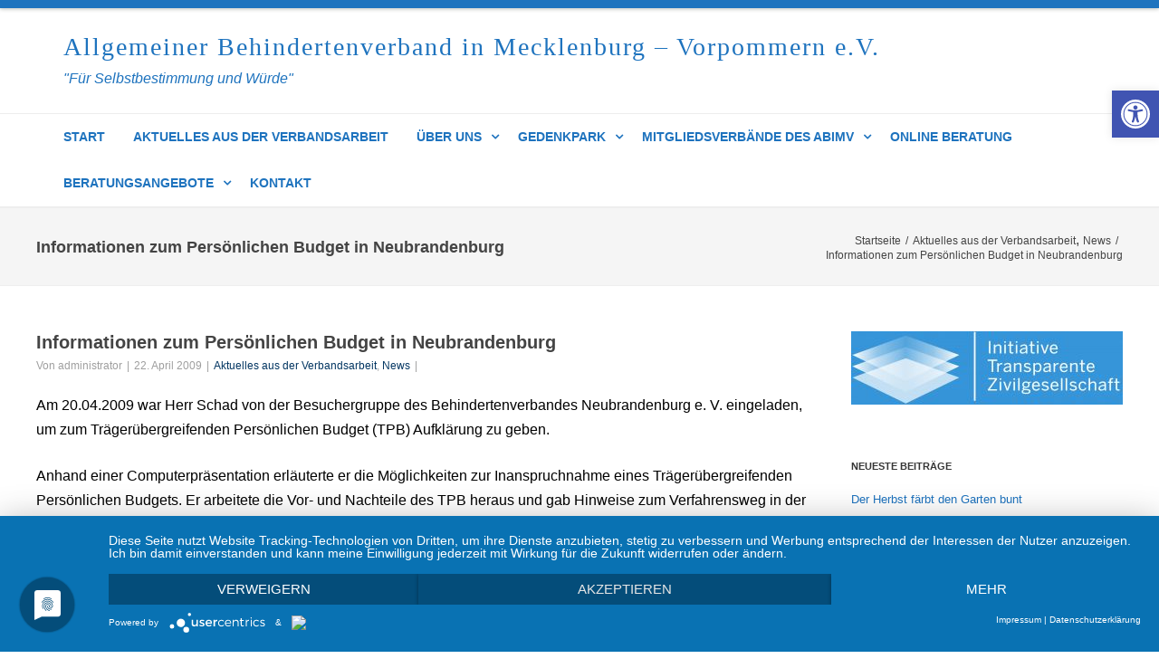

--- FILE ---
content_type: text/html; charset=UTF-8
request_url: https://abimv.de/2009/04/22/informationen-zum-persoenlichen-budget-in-neubrandenburg/
body_size: 39284
content:

<!DOCTYPE html>
<!--[if IE 7]>
<html class="ie ie7" lang="de">
<![endif]-->
<!--[if IE 8]>
<html class="ie ie8" lang="de">
<![endif]-->
<!--[if !(IE 7) & !(IE 8)]><!-->
<html lang="de">
<!--<![endif]-->
<head>

	<meta charset="UTF-8" />
	<meta name="viewport" content="width=device-width" />
	
	<link rel="profile" href="https://gmpg.org/xfn/11" />
	<link rel="pingback" href="https://abimv.de/xmlrpc.php" />
	
<script type="application/javascript" src="https://app.usercentrics.eu/latest/main.js" id="YdLE81fd"></script>

<meta data-privacy-proxy-server = "https://privacy-proxy-server.usercentrics.eu">
<script type="application/javascript" src="https://privacy-proxy.usercentrics.eu/latest/uc-block.bundle.js">
</script>
	<style id="kirki-css-vars">:root{}</style><title>Informationen zum Persönlichen Budget in Neubrandenburg &#8211; Allgemeiner Behindertenverband in Mecklenburg &#8211; Vorpommern e.V.</title>
<meta name='robots' content='max-image-preview:large' />
	<style>img:is([sizes="auto" i], [sizes^="auto," i]) { contain-intrinsic-size: 3000px 1500px }</style>
	<link rel="alternate" type="application/rss+xml" title="Allgemeiner Behindertenverband in Mecklenburg - Vorpommern e.V. &raquo; Feed" href="https://abimv.de/feed/" />
<link rel="alternate" type="text/calendar" title="Allgemeiner Behindertenverband in Mecklenburg - Vorpommern e.V. &raquo; iCal Feed" href="https://abimv.de/events/?ical=1" />
<script type="text/javascript">
/* <![CDATA[ */
window._wpemojiSettings = {"baseUrl":"https:\/\/s.w.org\/images\/core\/emoji\/16.0.1\/72x72\/","ext":".png","svgUrl":"https:\/\/s.w.org\/images\/core\/emoji\/16.0.1\/svg\/","svgExt":".svg","source":{"concatemoji":"https:\/\/abimv.de\/wp-includes\/js\/wp-emoji-release.min.js?ver=26c545b02c567796d1327ae60316dbec"}};
/*! This file is auto-generated */
!function(s,n){var o,i,e;function c(e){try{var t={supportTests:e,timestamp:(new Date).valueOf()};sessionStorage.setItem(o,JSON.stringify(t))}catch(e){}}function p(e,t,n){e.clearRect(0,0,e.canvas.width,e.canvas.height),e.fillText(t,0,0);var t=new Uint32Array(e.getImageData(0,0,e.canvas.width,e.canvas.height).data),a=(e.clearRect(0,0,e.canvas.width,e.canvas.height),e.fillText(n,0,0),new Uint32Array(e.getImageData(0,0,e.canvas.width,e.canvas.height).data));return t.every(function(e,t){return e===a[t]})}function u(e,t){e.clearRect(0,0,e.canvas.width,e.canvas.height),e.fillText(t,0,0);for(var n=e.getImageData(16,16,1,1),a=0;a<n.data.length;a++)if(0!==n.data[a])return!1;return!0}function f(e,t,n,a){switch(t){case"flag":return n(e,"\ud83c\udff3\ufe0f\u200d\u26a7\ufe0f","\ud83c\udff3\ufe0f\u200b\u26a7\ufe0f")?!1:!n(e,"\ud83c\udde8\ud83c\uddf6","\ud83c\udde8\u200b\ud83c\uddf6")&&!n(e,"\ud83c\udff4\udb40\udc67\udb40\udc62\udb40\udc65\udb40\udc6e\udb40\udc67\udb40\udc7f","\ud83c\udff4\u200b\udb40\udc67\u200b\udb40\udc62\u200b\udb40\udc65\u200b\udb40\udc6e\u200b\udb40\udc67\u200b\udb40\udc7f");case"emoji":return!a(e,"\ud83e\udedf")}return!1}function g(e,t,n,a){var r="undefined"!=typeof WorkerGlobalScope&&self instanceof WorkerGlobalScope?new OffscreenCanvas(300,150):s.createElement("canvas"),o=r.getContext("2d",{willReadFrequently:!0}),i=(o.textBaseline="top",o.font="600 32px Arial",{});return e.forEach(function(e){i[e]=t(o,e,n,a)}),i}function t(e){var t=s.createElement("script");t.src=e,t.defer=!0,s.head.appendChild(t)}"undefined"!=typeof Promise&&(o="wpEmojiSettingsSupports",i=["flag","emoji"],n.supports={everything:!0,everythingExceptFlag:!0},e=new Promise(function(e){s.addEventListener("DOMContentLoaded",e,{once:!0})}),new Promise(function(t){var n=function(){try{var e=JSON.parse(sessionStorage.getItem(o));if("object"==typeof e&&"number"==typeof e.timestamp&&(new Date).valueOf()<e.timestamp+604800&&"object"==typeof e.supportTests)return e.supportTests}catch(e){}return null}();if(!n){if("undefined"!=typeof Worker&&"undefined"!=typeof OffscreenCanvas&&"undefined"!=typeof URL&&URL.createObjectURL&&"undefined"!=typeof Blob)try{var e="postMessage("+g.toString()+"("+[JSON.stringify(i),f.toString(),p.toString(),u.toString()].join(",")+"));",a=new Blob([e],{type:"text/javascript"}),r=new Worker(URL.createObjectURL(a),{name:"wpTestEmojiSupports"});return void(r.onmessage=function(e){c(n=e.data),r.terminate(),t(n)})}catch(e){}c(n=g(i,f,p,u))}t(n)}).then(function(e){for(var t in e)n.supports[t]=e[t],n.supports.everything=n.supports.everything&&n.supports[t],"flag"!==t&&(n.supports.everythingExceptFlag=n.supports.everythingExceptFlag&&n.supports[t]);n.supports.everythingExceptFlag=n.supports.everythingExceptFlag&&!n.supports.flag,n.DOMReady=!1,n.readyCallback=function(){n.DOMReady=!0}}).then(function(){return e}).then(function(){var e;n.supports.everything||(n.readyCallback(),(e=n.source||{}).concatemoji?t(e.concatemoji):e.wpemoji&&e.twemoji&&(t(e.twemoji),t(e.wpemoji)))}))}((window,document),window._wpemojiSettings);
/* ]]> */
</script>
<style id='wp-emoji-styles-inline-css' type='text/css'>

	img.wp-smiley, img.emoji {
		display: inline !important;
		border: none !important;
		box-shadow: none !important;
		height: 1em !important;
		width: 1em !important;
		margin: 0 0.07em !important;
		vertical-align: -0.1em !important;
		background: none !important;
		padding: 0 !important;
	}
</style>
<link rel='stylesheet' id='wp-block-library-css' href='https://abimv.de/wp-includes/css/dist/block-library/style.min.css?ver=26c545b02c567796d1327ae60316dbec' type='text/css' media='all' />
<style id='classic-theme-styles-inline-css' type='text/css'>
/*! This file is auto-generated */
.wp-block-button__link{color:#fff;background-color:#32373c;border-radius:9999px;box-shadow:none;text-decoration:none;padding:calc(.667em + 2px) calc(1.333em + 2px);font-size:1.125em}.wp-block-file__button{background:#32373c;color:#fff;text-decoration:none}
</style>
<style id='global-styles-inline-css' type='text/css'>
:root{--wp--preset--aspect-ratio--square: 1;--wp--preset--aspect-ratio--4-3: 4/3;--wp--preset--aspect-ratio--3-4: 3/4;--wp--preset--aspect-ratio--3-2: 3/2;--wp--preset--aspect-ratio--2-3: 2/3;--wp--preset--aspect-ratio--16-9: 16/9;--wp--preset--aspect-ratio--9-16: 9/16;--wp--preset--color--black: #000000;--wp--preset--color--cyan-bluish-gray: #abb8c3;--wp--preset--color--white: #ffffff;--wp--preset--color--pale-pink: #f78da7;--wp--preset--color--vivid-red: #cf2e2e;--wp--preset--color--luminous-vivid-orange: #ff6900;--wp--preset--color--luminous-vivid-amber: #fcb900;--wp--preset--color--light-green-cyan: #7bdcb5;--wp--preset--color--vivid-green-cyan: #00d084;--wp--preset--color--pale-cyan-blue: #8ed1fc;--wp--preset--color--vivid-cyan-blue: #0693e3;--wp--preset--color--vivid-purple: #9b51e0;--wp--preset--gradient--vivid-cyan-blue-to-vivid-purple: linear-gradient(135deg,rgba(6,147,227,1) 0%,rgb(155,81,224) 100%);--wp--preset--gradient--light-green-cyan-to-vivid-green-cyan: linear-gradient(135deg,rgb(122,220,180) 0%,rgb(0,208,130) 100%);--wp--preset--gradient--luminous-vivid-amber-to-luminous-vivid-orange: linear-gradient(135deg,rgba(252,185,0,1) 0%,rgba(255,105,0,1) 100%);--wp--preset--gradient--luminous-vivid-orange-to-vivid-red: linear-gradient(135deg,rgba(255,105,0,1) 0%,rgb(207,46,46) 100%);--wp--preset--gradient--very-light-gray-to-cyan-bluish-gray: linear-gradient(135deg,rgb(238,238,238) 0%,rgb(169,184,195) 100%);--wp--preset--gradient--cool-to-warm-spectrum: linear-gradient(135deg,rgb(74,234,220) 0%,rgb(151,120,209) 20%,rgb(207,42,186) 40%,rgb(238,44,130) 60%,rgb(251,105,98) 80%,rgb(254,248,76) 100%);--wp--preset--gradient--blush-light-purple: linear-gradient(135deg,rgb(255,206,236) 0%,rgb(152,150,240) 100%);--wp--preset--gradient--blush-bordeaux: linear-gradient(135deg,rgb(254,205,165) 0%,rgb(254,45,45) 50%,rgb(107,0,62) 100%);--wp--preset--gradient--luminous-dusk: linear-gradient(135deg,rgb(255,203,112) 0%,rgb(199,81,192) 50%,rgb(65,88,208) 100%);--wp--preset--gradient--pale-ocean: linear-gradient(135deg,rgb(255,245,203) 0%,rgb(182,227,212) 50%,rgb(51,167,181) 100%);--wp--preset--gradient--electric-grass: linear-gradient(135deg,rgb(202,248,128) 0%,rgb(113,206,126) 100%);--wp--preset--gradient--midnight: linear-gradient(135deg,rgb(2,3,129) 0%,rgb(40,116,252) 100%);--wp--preset--font-size--small: 13px;--wp--preset--font-size--medium: 20px;--wp--preset--font-size--large: 36px;--wp--preset--font-size--x-large: 42px;--wp--preset--spacing--20: 0.44rem;--wp--preset--spacing--30: 0.67rem;--wp--preset--spacing--40: 1rem;--wp--preset--spacing--50: 1.5rem;--wp--preset--spacing--60: 2.25rem;--wp--preset--spacing--70: 3.38rem;--wp--preset--spacing--80: 5.06rem;--wp--preset--shadow--natural: 6px 6px 9px rgba(0, 0, 0, 0.2);--wp--preset--shadow--deep: 12px 12px 50px rgba(0, 0, 0, 0.4);--wp--preset--shadow--sharp: 6px 6px 0px rgba(0, 0, 0, 0.2);--wp--preset--shadow--outlined: 6px 6px 0px -3px rgba(255, 255, 255, 1), 6px 6px rgba(0, 0, 0, 1);--wp--preset--shadow--crisp: 6px 6px 0px rgba(0, 0, 0, 1);}:where(.is-layout-flex){gap: 0.5em;}:where(.is-layout-grid){gap: 0.5em;}body .is-layout-flex{display: flex;}.is-layout-flex{flex-wrap: wrap;align-items: center;}.is-layout-flex > :is(*, div){margin: 0;}body .is-layout-grid{display: grid;}.is-layout-grid > :is(*, div){margin: 0;}:where(.wp-block-columns.is-layout-flex){gap: 2em;}:where(.wp-block-columns.is-layout-grid){gap: 2em;}:where(.wp-block-post-template.is-layout-flex){gap: 1.25em;}:where(.wp-block-post-template.is-layout-grid){gap: 1.25em;}.has-black-color{color: var(--wp--preset--color--black) !important;}.has-cyan-bluish-gray-color{color: var(--wp--preset--color--cyan-bluish-gray) !important;}.has-white-color{color: var(--wp--preset--color--white) !important;}.has-pale-pink-color{color: var(--wp--preset--color--pale-pink) !important;}.has-vivid-red-color{color: var(--wp--preset--color--vivid-red) !important;}.has-luminous-vivid-orange-color{color: var(--wp--preset--color--luminous-vivid-orange) !important;}.has-luminous-vivid-amber-color{color: var(--wp--preset--color--luminous-vivid-amber) !important;}.has-light-green-cyan-color{color: var(--wp--preset--color--light-green-cyan) !important;}.has-vivid-green-cyan-color{color: var(--wp--preset--color--vivid-green-cyan) !important;}.has-pale-cyan-blue-color{color: var(--wp--preset--color--pale-cyan-blue) !important;}.has-vivid-cyan-blue-color{color: var(--wp--preset--color--vivid-cyan-blue) !important;}.has-vivid-purple-color{color: var(--wp--preset--color--vivid-purple) !important;}.has-black-background-color{background-color: var(--wp--preset--color--black) !important;}.has-cyan-bluish-gray-background-color{background-color: var(--wp--preset--color--cyan-bluish-gray) !important;}.has-white-background-color{background-color: var(--wp--preset--color--white) !important;}.has-pale-pink-background-color{background-color: var(--wp--preset--color--pale-pink) !important;}.has-vivid-red-background-color{background-color: var(--wp--preset--color--vivid-red) !important;}.has-luminous-vivid-orange-background-color{background-color: var(--wp--preset--color--luminous-vivid-orange) !important;}.has-luminous-vivid-amber-background-color{background-color: var(--wp--preset--color--luminous-vivid-amber) !important;}.has-light-green-cyan-background-color{background-color: var(--wp--preset--color--light-green-cyan) !important;}.has-vivid-green-cyan-background-color{background-color: var(--wp--preset--color--vivid-green-cyan) !important;}.has-pale-cyan-blue-background-color{background-color: var(--wp--preset--color--pale-cyan-blue) !important;}.has-vivid-cyan-blue-background-color{background-color: var(--wp--preset--color--vivid-cyan-blue) !important;}.has-vivid-purple-background-color{background-color: var(--wp--preset--color--vivid-purple) !important;}.has-black-border-color{border-color: var(--wp--preset--color--black) !important;}.has-cyan-bluish-gray-border-color{border-color: var(--wp--preset--color--cyan-bluish-gray) !important;}.has-white-border-color{border-color: var(--wp--preset--color--white) !important;}.has-pale-pink-border-color{border-color: var(--wp--preset--color--pale-pink) !important;}.has-vivid-red-border-color{border-color: var(--wp--preset--color--vivid-red) !important;}.has-luminous-vivid-orange-border-color{border-color: var(--wp--preset--color--luminous-vivid-orange) !important;}.has-luminous-vivid-amber-border-color{border-color: var(--wp--preset--color--luminous-vivid-amber) !important;}.has-light-green-cyan-border-color{border-color: var(--wp--preset--color--light-green-cyan) !important;}.has-vivid-green-cyan-border-color{border-color: var(--wp--preset--color--vivid-green-cyan) !important;}.has-pale-cyan-blue-border-color{border-color: var(--wp--preset--color--pale-cyan-blue) !important;}.has-vivid-cyan-blue-border-color{border-color: var(--wp--preset--color--vivid-cyan-blue) !important;}.has-vivid-purple-border-color{border-color: var(--wp--preset--color--vivid-purple) !important;}.has-vivid-cyan-blue-to-vivid-purple-gradient-background{background: var(--wp--preset--gradient--vivid-cyan-blue-to-vivid-purple) !important;}.has-light-green-cyan-to-vivid-green-cyan-gradient-background{background: var(--wp--preset--gradient--light-green-cyan-to-vivid-green-cyan) !important;}.has-luminous-vivid-amber-to-luminous-vivid-orange-gradient-background{background: var(--wp--preset--gradient--luminous-vivid-amber-to-luminous-vivid-orange) !important;}.has-luminous-vivid-orange-to-vivid-red-gradient-background{background: var(--wp--preset--gradient--luminous-vivid-orange-to-vivid-red) !important;}.has-very-light-gray-to-cyan-bluish-gray-gradient-background{background: var(--wp--preset--gradient--very-light-gray-to-cyan-bluish-gray) !important;}.has-cool-to-warm-spectrum-gradient-background{background: var(--wp--preset--gradient--cool-to-warm-spectrum) !important;}.has-blush-light-purple-gradient-background{background: var(--wp--preset--gradient--blush-light-purple) !important;}.has-blush-bordeaux-gradient-background{background: var(--wp--preset--gradient--blush-bordeaux) !important;}.has-luminous-dusk-gradient-background{background: var(--wp--preset--gradient--luminous-dusk) !important;}.has-pale-ocean-gradient-background{background: var(--wp--preset--gradient--pale-ocean) !important;}.has-electric-grass-gradient-background{background: var(--wp--preset--gradient--electric-grass) !important;}.has-midnight-gradient-background{background: var(--wp--preset--gradient--midnight) !important;}.has-small-font-size{font-size: var(--wp--preset--font-size--small) !important;}.has-medium-font-size{font-size: var(--wp--preset--font-size--medium) !important;}.has-large-font-size{font-size: var(--wp--preset--font-size--large) !important;}.has-x-large-font-size{font-size: var(--wp--preset--font-size--x-large) !important;}
:where(.wp-block-post-template.is-layout-flex){gap: 1.25em;}:where(.wp-block-post-template.is-layout-grid){gap: 1.25em;}
:where(.wp-block-columns.is-layout-flex){gap: 2em;}:where(.wp-block-columns.is-layout-grid){gap: 2em;}
:root :where(.wp-block-pullquote){font-size: 1.5em;line-height: 1.6;}
</style>
<link rel='stylesheet' id='rs-plugin-settings-css' href='https://abimv.de/wp-content/plugins/revslider/public/assets/css/rs6.css?ver=6.2.23' type='text/css' media='all' />
<style id='rs-plugin-settings-inline-css' type='text/css'>
#rs-demo-id {}
</style>
<link rel='stylesheet' id='pojo-a11y-css' href='https://abimv.de/wp-content/plugins/pojo-accessibility/modules/legacy/assets/css/style.min.css?ver=1.0.0' type='text/css' media='all' />
<link rel='stylesheet' id='vision-frontend-css' href='https://abimv.de/wp-content/plugins/vision-core/assets/css/frontend.css?ver=1.2.3' type='text/css' media='all' />
<link rel='stylesheet' id='magnificPopup-css' href='https://abimv.de/wp-content/themes/agama-pro/assets/css/magnific-popup.min.css?ver=1.4.4' type='text/css' media='all' />
<link rel='stylesheet' id='font-awesome-css' href='https://abimv.de/wp-content/themes/agama-pro/assets/css/font-awesome.min.css?ver=1.4.4' type='text/css' media='all' />
<link rel='stylesheet' id='agama-pro-style-css' href='https://abimv.de/wp-content/themes/agama-pro/style.css?ver=1.4.4' type='text/css' media='all' />
<link rel='stylesheet' id='agama-pro-minimized-css' href='https://abimv.de/wp-content/themes/agama-pro/assets/css/style.min.css?ver=1.4.4' type='text/css' media='all' />
<link rel='stylesheet' id='agama-pro-shortcodes-css' href='https://abimv.de/wp-content/themes/agama-pro/assets/css/shortcodes.css?ver=1.4.4' type='text/css' media='all' />
<!--[if lt IE 9]>
<link rel='stylesheet' id='agama-pro-ie-css' href='https://abimv.de/wp-content/themes/agama-pro/assets/css/ie.min.css?ver=1.4.4' type='text/css' media='all' />
<![endif]-->
<link rel='stylesheet' id='animate-css' href='https://abimv.de/wp-content/themes/agama-pro/assets/css/animate.css?ver=26c545b02c567796d1327ae60316dbec' type='text/css' media='all' />
<link rel='stylesheet' id='agama-responsive-css' href='https://abimv.de/wp-content/themes/agama-pro/assets/css/responsive.css?ver=1.4.4' type='text/css' media='all' />
<link rel='stylesheet' id='dry_awp_theme_style-css' href='https://abimv.de/wp-content/plugins/advanced-wp-columns/assets/css/awp-columns.css?ver=26c545b02c567796d1327ae60316dbec' type='text/css' media='all' />
<style id='dry_awp_theme_style-inline-css' type='text/css'>
@media screen and (max-width: 1024px) {	.csColumn {		clear: both !important;		float: none !important;		text-align: center !important;		margin-left:  10% !important;		margin-right: 10% !important;		width: 80% !important;	}	.csColumnGap {		display: none !important;	}}
</style>
<link rel='stylesheet' id='tablepress-default-css' href='https://abimv.de/wp-content/plugins/tablepress/css/build/default.css?ver=3.2.5' type='text/css' media='all' />
<link rel='stylesheet' id='kirki-styles-agama_options-css' href='https://abimv.de/wp-content/themes/agama-pro/framework/admin/kirki/assets/css/kirki-styles.css?ver=3.0.33' type='text/css' media='all' />
<style id='kirki-styles-agama_options-inline-css' type='text/css'>
body{font-family:Raleway, Helvetica, Arial, sans-serif;font-size:16px;background-color:#ffffff!important;}body:not(.top-bar-out) #top-bar, .top-bar-out .sticky-header, .header_v2 .sticky-header, .top-nav-wrapper, .footer-widgets,.woocommerce{border-top-color:#1e73be;}.top-navigation li ul li a:hover, .top-navigation li ul li a:focus, .main-navigation li ul li a:hover, .sticky-nav > li > ul.sub-menu > li:hover, .woocommerce{border-left-color:#1e73be;}.woocommerce{background:#1e73be;}#top-search-trigger.active{color:#1e73be!important;}.vision-search-form .vision-search-submit:hover, #vision-search-box i.fa-search, .thx_msg, #vision-pagination span, .entry-date .entry-date .format-box i, .entry-content .more-link, .format-box i, #comments .comments-title span, #respond .comment-reply-title span,.woocommerce{color:#1e73be;}.fancy-title.title-bottom-border h1, .fancy-title.title-bottom-border h2, .fancy-title.title-bottom-border h3, .fancy-title.title-bottom-border h4, .fancy-title.title-bottom-border h5, .fancy-title.title-bottom-border h6, .search__input, .sm-form-control:focus, .cart-product-thumbnail img:hover, #vision-pagination span.current{border-color:#1e73be;}input[type="submit"], .button, .button-3d:hover, .tagcloud a:hover, .entry-date .date-box, #respond #submit, .owl-theme .owl-controls .owl-nav [class*=owl-]:hover, .owl-theme .owl-dots .owl-dot span, .testimonial .flex-control-nav li a, #portfolio-filter li.activeFilter a, .feature-box .fbox-icon i, .feature-box .fbox-icon img, #vision-pagination span.current, #toTop:hover{background-color:#1e73be;}.loader-ellips__dot, .footer-widgets .widget-title:after{background:#1e73be;}.sticky-nav > ul > li > ul > li > ul > li:hover, .sticky-nav > li > ul > li > ul > li:hover, .vision-main-menu-cart .cart_count:before, #agama_wc_cart .cart_count:before{border-right-color:#1e73be;}.top-navigation li ul, .main-navigation li ul, .main-navigation .current-menu-item > a, .main-navigation .current-menu-ancestor > a:not(.sub-menu-link), .main-navigation .current_page_item > a:not(.sub-menu-link), .main-navigation .current_page_ancestor > a:not(.sub-menu-link), .sticky-nav > li.current_page_item a:not(.sub-menu-link), .sticky-nav > li.current-menu-item a:not(.sub-menu-link), .sticky-nav > li > ul, .sticky-nav > ul > li > ul > li > ul, .sticky-nav > li > ul > li > ul, .entry-content .more-link{border-bottom-color:#1e73be;}footer#colophon .site-info a:hover, footer#colophon .social-icons:hover{color:#1e73be;}a, .entry-content .single-line-meta a, #vision-pagination a{color:#033662;}a:hover, h1 a:hover, h2 a:hover, h3 a:hover, h4 a:hover, h5 a:hover, h6 a:hover, .entry-title a:hover, .single-line-meta a:hover, .widget-area .widget a:hover, footer[role="contentinfo"] a:hover, .product_title h3:hover, #portfolio-filter li a:hover, .portfolio-desc h3 a:hover, .portfolio-overlay a:hover, nav[role="navigation"]:hover, nav[role="navigation"] .nav-next a:hover, nav[role="navigation"] .nav-previous a:hover, a[rel="next"]:hover, a[rel="prev"]:hover, #secondary .cat-item a:hover{color:#333;}h1, h1 a{font-family:Raleway, Helvetica, Arial, sans-serif;font-size:20px;font-weight:600;color:#444444;}h2, h2 a{font-family:Raleway, Helvetica, Arial, sans-serif;font-size:18px;font-weight:600;color:#444;}h3, h3 a{font-family:Raleway, Helvetica, Arial, sans-serif;font-size:16px;font-weight:600;color:#444;}h4, h4 a{font-family:Raleway, Helvetica, Arial, sans-serif;font-size:14px;font-weight:600;color:#444;}h5, h5 a{font-family:Raleway, Helvetica, Arial, sans-serif;font-size:13px;font-weight:600;color:#444;}h6, h6 a{font-family:Raleway, Helvetica, Arial, sans-serif;font-size:12px;font-weight:600;color:#444;}body.page h1.entry-title{font-family:Raleway, Helvetica, Arial, sans-serif;font-size:22px;font-weight:normal;line-height:1.2;color:#444;}body:not(.header_v2):not(.header_v3) #main-wrapper{margin-top:0px;}header.header_v1 hgroup{margin-top:24px;margin-bottom:24px;}body:not(.top-bar-out) #top-bar, .top-bar-out .sticky-header, body.header_v2:not(.header_transparent) .sticky-header, .top-nav-wrapper{border-top-width:9px;}body:not(.top-bar-out) #top-bar, .top-bar-out .sticky-header, .header_v2 .sticky-header, .top-nav-wrapper{border-top-style:solid;}#masthead .logo{max-height:84px;}#masthead, .sticky-header-shrink, #masthead nav:not(.mobile-menu) ul.sub-menu{background-color:rgba(255, 255, 255, 1);}header.header_v2 .sticky-header-shrink{background-color:rgba(255, 255, 255, .95);}header.header_v3 .sticky-header-shrink{background-color:rgba(255, 255, 255, .95);}#masthead, .sticky-header-shrink, #masthead nav ul.sub-menu, #masthead .mobile-menu{background-repeat:no-repeat;background-attachment:inherit;background-position:inherit;-webkit-background-size:inherit;-moz-background-size:inherit;-ms-background-size:inherit;-o-background-size:inherit;background-size:inherit;}#masthead .agama-top-nav a{font-family:"Roboto Condensed", Helvetica, Arial, sans-serif;font-size:14px;font-weight:700;color:#1e73be;}#masthead .agama-top-nav a:hover{color:#1e73be;}#masthead .agama-primary-nav a{font-family:"Roboto Condensed", Helvetica, Arial, sans-serif;font-size:14px;font-weight:700;color:#1e73be;}#masthead .agama-primary-nav a:hover{color:#1e73be;}nav.mobile-menu ul li a{font-family:Raleway, Helvetica, Arial, sans-serif;font-size:13px;font-weight:700;}nav.mobile-menu{background:#FFFFFF;}ul.mobile-menu-icons li a, nav.mobile-menu ul li a{color:#1e73be;}ul.mobile-menu-icons li a:hover, nav.mobile-menu ul li a:hover{color:#1e73be;}#secondary .widget .widget-title{font-family:Raleway, Helvetica, Arial, sans-serif;font-size:11px;font-weight:700;line-height:2.181818182;color:#353535;}#secondary .widget{font-family:inherit;font-size:15px;line-height:1.846153846;color:#232323;}#secondary .widget a{color:#1e73be;}#secondary .widget a:hover{color:#1e73be;}#agama_slider .slide-1 h2.slide-title{font-family:"Crete Round", Georgia, serif;font-size:46px;color:#fff;}#agama_slider .slide-2 h2.slide-title{font-family:"Crete Round", Georgia, serif;font-size:46px;color:#fff;}#agama_slider .slide-3 h2.slide-title{font-family:"Crete Round", Georgia, serif;font-size:46px;color:#fff;}#agama_slider .slide-4 h2.slide-title{font-family:"Crete Round", Georgia, serif;font-size:46px;color:#fff;}#agama_slider .slide-5 h2.slide-title{font-family:"Crete Round", Georgia, serif;font-size:46px;color:#fff;}#agama_slider .slide-6 h2.slide-title{font-family:"Crete Round", Georgia, serif;font-size:46px;color:#fff;}#agama_slider .slide-7 h2.slide-title{font-family:"Crete Round", Georgia, serif;font-size:46px;color:#fff;}#agama_slider .slide-8 h2.slide-title{font-family:"Crete Round", Georgia, serif;font-size:46px;color:#fff;}#agama_slider .slide-9 h2.slide-title{font-family:"Crete Round", Georgia, serif;font-size:46px;color:#fff;}#agama_slider .slide-10 h2.slide-title{font-family:"Crete Round", Georgia, serif;font-size:46px;color:#fff;}.vision-page-title-bar{height:87px;background-color:#f5f5f5;border-color:#EEE;background-repeat:no-repeat;background-attachment:inherit;background-position:inherit;-webkit-background-size:inherit;-moz-background-size:inherit;-ms-background-size:inherit;-o-background-size:inherit;background-size:inherit;}.vision-page-title-bar, .vision-page-title-bar h1, .vision-page-title-bar span{color:#444;}.vision-page-title-bar a span{color:#444;}.vision-page-title-bar a:hover span{color:#A2C605;}.vision-page-title-bar, .vision-page-title-bar h1{font-family:Raleway, Helvetica, Arial, sans-serif;}.vision-page-title-bar h1{font-family:inherit;font-size:18px;}.vision-page-title-bar span, .vision-page-title-bar span a{font-family:inherit;font-size:12px;}.fbox-1 i.fa:not(.fa-link){color:#A2C605;}.fbox-2 i.fa:not(.fa-link){color:#A2C605;}.fbox-3 i.fa:not(.fa-link){color:#A2C605;}.fbox-4 i.fa:not(.fa-link){color:#A2C605;}.fbox-5 i.fa:not(.fa-link){color:#A2C605;}.fbox-6 i.fa:not(.fa-link){color:#A2C605;}.fbox-7 i.fa:not(.fa-link){color:#A2C605;}.fbox-8 i.fa:not(.fa-link){color:#A2C605;}.page-template-contact .vision-contact-email{display:block;}.footer-widgets{background-color:#314150;}footer[role=contentinfo]{background-color:#293744;}#footer-wrapper{background-repeat:no-repeat;background-attachment:inherit;background-position:inherit;-webkit-background-size:inherit;-moz-background-size:inherit;-ms-background-size:inherit;-o-background-size:inherit;background-size:inherit;}.footer-widgets .widget h3{font-family:Raleway, Helvetica, Arial, sans-serif;font-size:15px;font-weight:600;color:#fff;}.footer-widgets .widget, .footer-widgets .widget ul li a{font-family:"Montserrat Alternates", Helvetica, Arial, sans-serif;font-size:12px;font-weight:400;color:#cddeee;}.footer-widgets .widget ul li a:hover{font-family:inherit;color:#fff;}footer .site-info{font-family:Lato, Helvetica, Arial, sans-serif;font-size:12px;font-weight:400;}#masthead .site-title a{color:#515151;font-family:"Crete Round", Georgia, serif;font-size:45px;}#masthead .site-title a:hover{color:#333;}
</style>
<script type="text/javascript" src="https://abimv.de/wp-includes/js/jquery/jquery.min.js?ver=3.7.1" id="jquery-core-js"></script>
<script type="text/javascript" src="https://abimv.de/wp-includes/js/jquery/jquery-migrate.min.js?ver=3.4.1" id="jquery-migrate-js"></script>
<script type="text/javascript" src="https://abimv.de/wp-content/plugins/revslider/public/assets/js/rbtools.min.js?ver=6.2.23" id="tp-tools-js"></script>
<script type="text/javascript" src="https://abimv.de/wp-content/plugins/revslider/public/assets/js/rs6.min.js?ver=6.2.23" id="revmin-js"></script>
<script type="text/javascript" src="https://abimv.de/wp-content/plugins/vision-core/assets/js/shortcodes.js?ver=1.2.3" id="vision-shortcodes-js"></script>
<script type="text/javascript" id="agama-plugins-js-extra">
/* <![CDATA[ */
var plugin = {"niceScroll":"","slider":"","header_image_particles":"1","slider_particles":""};
/* ]]> */
</script>
<script type="text/javascript" src="https://abimv.de/wp-content/themes/agama-pro/assets/js/plugins.js?ver=1.4.4" id="agama-plugins-js"></script>
<link rel="https://api.w.org/" href="https://abimv.de/wp-json/" /><link rel="alternate" title="JSON" type="application/json" href="https://abimv.de/wp-json/wp/v2/posts/1704" /><link rel="EditURI" type="application/rsd+xml" title="RSD" href="https://abimv.de/xmlrpc.php?rsd" />
<link rel="canonical" href="https://abimv.de/2009/04/22/informationen-zum-persoenlichen-budget-in-neubrandenburg/" />
<link rel="alternate" title="oEmbed (JSON)" type="application/json+oembed" href="https://abimv.de/wp-json/oembed/1.0/embed?url=https%3A%2F%2Fabimv.de%2F2009%2F04%2F22%2Finformationen-zum-persoenlichen-budget-in-neubrandenburg%2F" />
<link rel="alternate" title="oEmbed (XML)" type="text/xml+oembed" href="https://abimv.de/wp-json/oembed/1.0/embed?url=https%3A%2F%2Fabimv.de%2F2009%2F04%2F22%2Finformationen-zum-persoenlichen-budget-in-neubrandenburg%2F&#038;format=xml" />
<meta name="tec-api-version" content="v1"><meta name="tec-api-origin" content="https://abimv.de"><link rel="alternate" href="https://abimv.de/wp-json/tribe/events/v1/" /><style type="text/css">
#pojo-a11y-toolbar .pojo-a11y-toolbar-toggle a{ background-color: #4054b2;	color: #ffffff;}
#pojo-a11y-toolbar .pojo-a11y-toolbar-overlay, #pojo-a11y-toolbar .pojo-a11y-toolbar-overlay ul.pojo-a11y-toolbar-items.pojo-a11y-links{ border-color: #4054b2;}
body.pojo-a11y-focusable a:focus{ outline-style: solid !important;	outline-width: 1px !important;	outline-color: #FF0000 !important;}
#pojo-a11y-toolbar{ top: 100px !important;}
#pojo-a11y-toolbar .pojo-a11y-toolbar-overlay{ background-color: #ffffff;}
#pojo-a11y-toolbar .pojo-a11y-toolbar-overlay ul.pojo-a11y-toolbar-items li.pojo-a11y-toolbar-item a, #pojo-a11y-toolbar .pojo-a11y-toolbar-overlay p.pojo-a11y-toolbar-title{ color: #333333;}
#pojo-a11y-toolbar .pojo-a11y-toolbar-overlay ul.pojo-a11y-toolbar-items li.pojo-a11y-toolbar-item a.active{ background-color: #4054b2;	color: #ffffff;}
@media (max-width: 767px) { #pojo-a11y-toolbar { top: 50px !important; } }</style><style id="agama-front-page-boxes-css" type="text/css">#frontpage-boxes div[class^="fbox"], #frontpage-boxes div[class*="fbox"] { text-align: center; }.fbox-1 a.button {margin-top: 15px;}.fbox-2 a.button {margin-top: 15px;}.fbox-3 a.button {margin-top: 15px;}.fbox-4 a.button {margin-top: 15px;}</style><!--[if lt IE 9]><script src="https://abimv.de/wp-content/themes/agama-pro/assets/js/html5.js"></script><![endif]-->	<style type="text/css" id="agama-customize-css">
    
                .site-header .sticky-header.sticky-header-shrink h1, 
                .site-header .sticky-header.sticky-header-shrink h1 a, 
                .sticky-header-shrink .sticky-nav li a { line-height: 87px; }#main-wrapper { max-width: 100%; }.site-header .sticky-header .sticky-header-inner, .vision-row, .footer-sub-wrapper {max-width: 1200px;}#page-title .container {width: 1200px;}
	
	
	.comment-content .comment-author cite {
		background-color: #1e73be;
		border: 1px solid #1e73be;
	}

		blockquote {
		border-left: 3px solid #1e73be;
	}
	        
    #agama_slider .slide-1 .button-border{border-color:#ffffff;color:#ffffff;}#agama_slider .slide-1 .button-border:hover{background-color:#ffffff;}#agama_slider .slide-2 .button-border{border-color:#ffffff;color:#ffffff;}#agama_slider .slide-2 .button-border:hover{background-color:#ffffff;}#agama_slider .slide-3 .button-border{border-color:#fcfcfc;color:#fcfcfc;}#agama_slider .slide-3 .button-border:hover{background-color:#fcfcfc;}#agama_slider .slide-4 .button-border{border-color:#ffffff;color:#ffffff;}#agama_slider .slide-4 .button-border:hover{background-color:#ffffff;}#agama_slider .slide-5 .button-border{border-color:#ffffff;color:#ffffff;}#agama_slider .slide-5 .button-border:hover{background-color:#ffffff;}#agama_slider .slide-6 .button-border{border-color:#ffffff;color:#ffffff;}#agama_slider .slide-6 .button-border:hover{background-color:#ffffff;}#agama_slider .slide-7 .button-border{border-color:#A2C605;color:#A2C605;}#agama_slider .slide-7 .button-border:hover{background-color:#A2C605;}#agama_slider .slide-8 .button-border{border-color:#A2C605;color:#A2C605;}#agama_slider .slide-8 .button-border:hover{background-color:#A2C605;}#agama_slider .slide-9 .button-border{border-color:#A2C605;color:#A2C605;}#agama_slider .slide-9 .button-border:hover{background-color:#A2C605;}#agama_slider .slide-10 .button-border{border-color:#A2C605;color:#A2C605;}#agama_slider .slide-10 .button-border:hover{background-color:#A2C605;}	
	
	
	.vision_tabs #tabs li.active a {
		border-top: 3px solid #1e73be;
	}

	
	

	    	</style>
	<meta name="generator" content="Powered by WPBakery Page Builder - drag and drop page builder for WordPress."/>
<meta name="generator" content="Powered by Slider Revolution 6.2.23 - responsive, Mobile-Friendly Slider Plugin for WordPress with comfortable drag and drop interface." />
<script type="text/javascript">function setREVStartSize(e){
			//window.requestAnimationFrame(function() {				 
				window.RSIW = window.RSIW===undefined ? window.innerWidth : window.RSIW;	
				window.RSIH = window.RSIH===undefined ? window.innerHeight : window.RSIH;	
				try {								
					var pw = document.getElementById(e.c).parentNode.offsetWidth,
						newh;
					pw = pw===0 || isNaN(pw) ? window.RSIW : pw;
					e.tabw = e.tabw===undefined ? 0 : parseInt(e.tabw);
					e.thumbw = e.thumbw===undefined ? 0 : parseInt(e.thumbw);
					e.tabh = e.tabh===undefined ? 0 : parseInt(e.tabh);
					e.thumbh = e.thumbh===undefined ? 0 : parseInt(e.thumbh);
					e.tabhide = e.tabhide===undefined ? 0 : parseInt(e.tabhide);
					e.thumbhide = e.thumbhide===undefined ? 0 : parseInt(e.thumbhide);
					e.mh = e.mh===undefined || e.mh=="" || e.mh==="auto" ? 0 : parseInt(e.mh,0);		
					if(e.layout==="fullscreen" || e.l==="fullscreen") 						
						newh = Math.max(e.mh,window.RSIH);					
					else{					
						e.gw = Array.isArray(e.gw) ? e.gw : [e.gw];
						for (var i in e.rl) if (e.gw[i]===undefined || e.gw[i]===0) e.gw[i] = e.gw[i-1];					
						e.gh = e.el===undefined || e.el==="" || (Array.isArray(e.el) && e.el.length==0)? e.gh : e.el;
						e.gh = Array.isArray(e.gh) ? e.gh : [e.gh];
						for (var i in e.rl) if (e.gh[i]===undefined || e.gh[i]===0) e.gh[i] = e.gh[i-1];
											
						var nl = new Array(e.rl.length),
							ix = 0,						
							sl;					
						e.tabw = e.tabhide>=pw ? 0 : e.tabw;
						e.thumbw = e.thumbhide>=pw ? 0 : e.thumbw;
						e.tabh = e.tabhide>=pw ? 0 : e.tabh;
						e.thumbh = e.thumbhide>=pw ? 0 : e.thumbh;					
						for (var i in e.rl) nl[i] = e.rl[i]<window.RSIW ? 0 : e.rl[i];
						sl = nl[0];									
						for (var i in nl) if (sl>nl[i] && nl[i]>0) { sl = nl[i]; ix=i;}															
						var m = pw>(e.gw[ix]+e.tabw+e.thumbw) ? 1 : (pw-(e.tabw+e.thumbw)) / (e.gw[ix]);					
						newh =  (e.gh[ix] * m) + (e.tabh + e.thumbh);
					}				
					if(window.rs_init_css===undefined) window.rs_init_css = document.head.appendChild(document.createElement("style"));					
					document.getElementById(e.c).height = newh+"px";
					window.rs_init_css.innerHTML += "#"+e.c+"_wrapper { height: "+newh+"px }";				
				} catch(e){
					console.log("Failure at Presize of Slider:" + e)
				}					   
			//});
		  };</script>
<noscript><style> .wpb_animate_when_almost_visible { opacity: 1; }</style></noscript>
</head>

<body data-rsssl=1 class="wp-singular post-template-default single single-post postid-1704 single-format-standard wp-theme-agama-pro tribe-no-js header_v1 wpb-js-composer js-comp-ver-6.6.0 vc_responsive">

<!-- Main Wrappe -->
<div id="main-wrapper" class="main-wrapper">
	
	<!-- Header -->
	<header id="masthead" class="site-header header_v1 clearfix" role="banner">
	
		
<!-- Top Wrapper -->
<div class="top-nav-wrapper">
	
	<div class="top-nav-sub-wrapper">
		
				
				
	</div>
	
</div><!-- Top Wrapper End -->

<hgroup>
    
    		<h1 class="site-title"><a href="https://abimv.de/" title="Allgemeiner Behindertenverband in Mecklenburg &#8211; Vorpommern e.V." rel="home" class="vision-logo-url">Allgemeiner Behindertenverband in Mecklenburg &#8211; Vorpommern e.V.</a></h1>
					<h2 class="site-description">&quot;Für Selbstbestimmung und Würde&quot;</h2>
				
	<ul class="mobile-menu-icons clear">
				<li><a href="#mobile-menu" data-toggle="collapse" class="mobile-menu-toggle collapsed"></a></li>
	</ul>
	
</hgroup>

<!-- Primary Navigation -->
<nav id="site-navigation" class="main-navigation agama-primary-nav clear" role="navigation">
	<div class="main-navigation-sub-wrapper">
		<ul id="menu-menu-1" class="nav-menu"><li id="nav-menu-item-67" class="main-menu-item  menu-item-even menu-item-depth-0 menu-item menu-item-type-post_type menu-item-object-page menu-item-home"><a href="https://abimv.de/" class="menu-link main-menu-link">Start</a></li>
<li id="nav-menu-item-1086" class="main-menu-item  menu-item-even menu-item-depth-0 menu-item menu-item-type-taxonomy menu-item-object-category current-post-ancestor current-menu-parent current-post-parent"><a href="https://abimv.de/category/aktuelles-aus-der-verbandsarbeit/" class="menu-link main-menu-link">Aktuelles aus der Verbandsarbeit</a></li>
<li id="nav-menu-item-81" class="main-menu-item  menu-item-even menu-item-depth-0 menu-item menu-item-type-post_type menu-item-object-page menu-item-has-children"><a href="https://abimv.de/ueber-uns/" class="menu-link main-menu-link">Über uns</a>
<ul class="sub-menu menu-odd  menu-depth-1">
	<li id="nav-menu-item-82" class="sub-menu-item  menu-item-odd menu-item-depth-1 menu-item menu-item-type-post_type menu-item-object-page"><a href="https://abimv.de/ueber-uns/vorstand/" class="menu-link sub-menu-link">Vorstand</a></li>
	<li id="nav-menu-item-78" class="sub-menu-item  menu-item-odd menu-item-depth-1 menu-item menu-item-type-post_type menu-item-object-page"><a href="https://abimv.de/ueber-uns/satzung/" class="menu-link sub-menu-link">Satzung</a></li>
	<li id="nav-menu-item-1617" class="sub-menu-item  menu-item-odd menu-item-depth-1 menu-item menu-item-type-post_type menu-item-object-page"><a href="https://abimv.de/ueber-uns/transparenzerklaerung/" class="menu-link sub-menu-link">Transparenzerklärung</a></li>
</ul>
</li>
<li id="nav-menu-item-215" class="main-menu-item  menu-item-even menu-item-depth-0 menu-item menu-item-type-post_type menu-item-object-page menu-item-has-children"><a href="https://abimv.de/gedenkpark/" class="menu-link main-menu-link">Gedenkpark</a>
<ul class="sub-menu menu-odd  menu-depth-1">
	<li id="nav-menu-item-414" class="sub-menu-item  menu-item-odd menu-item-depth-1 menu-item menu-item-type-taxonomy menu-item-object-category"><a href="https://abimv.de/category/alt-rehse/" class="menu-link sub-menu-link">Alt Rehse</a></li>
	<li id="nav-menu-item-485" class="sub-menu-item  menu-item-odd menu-item-depth-1 menu-item menu-item-type-taxonomy menu-item-object-category"><a href="https://abimv.de/category/oberwalde/" class="menu-link sub-menu-link">Obrawalde</a></li>
	<li id="nav-menu-item-486" class="sub-menu-item  menu-item-odd menu-item-depth-1 menu-item menu-item-type-taxonomy menu-item-object-category"><a href="https://abimv.de/category/ravensbrueck/" class="menu-link sub-menu-link">Ravensbrück</a></li>
	<li id="nav-menu-item-487" class="sub-menu-item  menu-item-odd menu-item-depth-1 menu-item menu-item-type-taxonomy menu-item-object-category"><a href="https://abimv.de/category/rostock/" class="menu-link sub-menu-link">Rostock</a></li>
	<li id="nav-menu-item-483" class="sub-menu-item  menu-item-odd menu-item-depth-1 menu-item menu-item-type-taxonomy menu-item-object-category"><a href="https://abimv.de/category/gedenkpark-schwerin/" class="menu-link sub-menu-link">Schwerin</a></li>
	<li id="nav-menu-item-484" class="sub-menu-item  menu-item-odd menu-item-depth-1 menu-item menu-item-type-taxonomy menu-item-object-category"><a href="https://abimv.de/category/stralsund/" class="menu-link sub-menu-link">Stralsund</a></li>
	<li id="nav-menu-item-482" class="sub-menu-item  menu-item-odd menu-item-depth-1 menu-item menu-item-type-taxonomy menu-item-object-category"><a href="https://abimv.de/category/ueckermuende/" class="menu-link sub-menu-link">Ueckermünde</a></li>
	<li id="nav-menu-item-490" class="sub-menu-item  menu-item-odd menu-item-depth-1 menu-item menu-item-type-taxonomy menu-item-object-category"><a href="https://abimv.de/category/wismar/" class="menu-link sub-menu-link">Wismar</a></li>
</ul>
</li>
<li id="nav-menu-item-74" class="main-menu-item  menu-item-even menu-item-depth-0 menu-item menu-item-type-post_type menu-item-object-page menu-item-has-children"><a href="https://abimv.de/mitgliedsverbaende-des-abimv/" class="menu-link main-menu-link">Mitgliedsverbände des ABIMV</a>
<ul class="sub-menu menu-odd  menu-depth-1">
	<li id="nav-menu-item-275" class="sub-menu-item  menu-item-odd menu-item-depth-1 menu-item menu-item-type-post_type menu-item-object-page"><a href="https://abimv.de/mitgliedsverbaende-des-abimv/273-2/" class="menu-link sub-menu-link">Burg Stargard</a></li>
	<li id="nav-menu-item-291" class="sub-menu-item  menu-item-odd menu-item-depth-1 menu-item menu-item-type-post_type menu-item-object-page"><a href="https://abimv.de/mitgliedsverbaende-des-abimv/mitgliedsverband-buetzow/" class="menu-link sub-menu-link">Bützow</a></li>
	<li id="nav-menu-item-290" class="sub-menu-item  menu-item-odd menu-item-depth-1 menu-item menu-item-type-post_type menu-item-object-page"><a href="https://abimv.de/mitgliedsverbaende-des-abimv/mitgliedsverband-greifswald/" class="menu-link sub-menu-link">Greifswald</a></li>
	<li id="nav-menu-item-618" class="sub-menu-item  menu-item-odd menu-item-depth-1 menu-item menu-item-type-post_type menu-item-object-page"><a href="https://abimv.de/mitgliedsverbaende-des-abimv/mitgliedsverein-neubrandenburg/" class="menu-link sub-menu-link">Neubrandenburg</a></li>
	<li id="nav-menu-item-619" class="sub-menu-item  menu-item-odd menu-item-depth-1 menu-item menu-item-type-post_type menu-item-object-page"><a href="https://abimv.de/mitgliedsverbaende-des-abimv/mitgliedsverband-pasewalk/" class="menu-link sub-menu-link">Pasewalk</a></li>
	<li id="nav-menu-item-614" class="sub-menu-item  menu-item-odd menu-item-depth-1 menu-item menu-item-type-post_type menu-item-object-page"><a href="https://abimv.de/mitgliedsverbaende-des-abimv/mitgliedsverband-rostock/" class="menu-link sub-menu-link">Rostock</a></li>
	<li id="nav-menu-item-615" class="sub-menu-item  menu-item-odd menu-item-depth-1 menu-item menu-item-type-post_type menu-item-object-page"><a href="https://abimv.de/mitgliedsverbaende-des-abimv/behindertenverband-stralsund-e-v/" class="menu-link sub-menu-link">Stralsund</a></li>
	<li id="nav-menu-item-72" class="sub-menu-item  menu-item-odd menu-item-depth-1 menu-item menu-item-type-post_type menu-item-object-page"><a href="https://abimv.de/mitgliedsverbaende-des-abimv/mitgliedsverband-ueckermuende/" class="menu-link sub-menu-link">Ueckermünde</a></li>
	<li id="nav-menu-item-1882" class="sub-menu-item  menu-item-odd menu-item-depth-1 menu-item menu-item-type-post_type menu-item-object-page menu-item-has-children"><a href="https://abimv.de/mitgliedsverbaende-des-abimv/waren-mueritz/" class="menu-link sub-menu-link">Waren/Müritz</a>
	<ul class="sub-menu menu-even sub-sub-menu menu-depth-2">
		<li id="nav-menu-item-73" class="sub-menu-item sub-sub-menu-item menu-item-even menu-item-depth-2 menu-item menu-item-type-post_type menu-item-object-page"><a href="https://abimv.de/mitgliedsverbaende-des-abimv/mitgliedsverband-waren-mueritz/" class="menu-link sub-menu-link">Behindertenverband Müritz e.V.</a></li>
		<li id="nav-menu-item-622" class="sub-menu-item sub-sub-menu-item menu-item-even menu-item-depth-2 menu-item menu-item-type-post_type menu-item-object-page"><a href="https://abimv.de/mitgliedsverbaende-des-abimv/mitgliedsverband-humanitas-mueritz-e-v/" class="menu-link sub-menu-link">Humanitas Müritz e.V.</a></li>
	</ul>
</li>
	<li id="nav-menu-item-669" class="sub-menu-item  menu-item-odd menu-item-depth-1 menu-item menu-item-type-post_type menu-item-object-page"><a href="https://abimv.de/mitgliedsverbaende-des-abimv/partnerverbaende/" class="menu-link sub-menu-link">Partnerverbände</a></li>
</ul>
</li>
<li id="nav-menu-item-76" class="main-menu-item  menu-item-even menu-item-depth-0 menu-item menu-item-type-post_type menu-item-object-page"><a href="https://abimv.de/online-beratung/" class="menu-link main-menu-link">Online Beratung</a></li>
<li id="nav-menu-item-63" class="main-menu-item  menu-item-even menu-item-depth-0 menu-item menu-item-type-post_type menu-item-object-page menu-item-has-children"><a href="https://abimv.de/beratungsangebot/" class="menu-link main-menu-link">Beratungsangebote</a>
<ul class="sub-menu menu-odd  menu-depth-1">
	<li id="nav-menu-item-77" class="sub-menu-item  menu-item-odd menu-item-depth-1 menu-item menu-item-type-post_type menu-item-object-page"><a href="https://abimv.de/regionalberatungsstelle/" class="menu-link sub-menu-link">Regionalberatungsstelle – geschlossen zum 31.12.2021</a></li>
	<li id="nav-menu-item-80" class="sub-menu-item  menu-item-odd menu-item-depth-1 menu-item menu-item-type-post_type menu-item-object-page"><a href="https://abimv.de/teilhabeberatung/" class="menu-link sub-menu-link">EUTB® Teilhabeberatung – geschlossen zum 31.12.2022</a></li>
	<li id="nav-menu-item-2287" class="sub-menu-item  menu-item-odd menu-item-depth-1 menu-item menu-item-type-post_type menu-item-object-page"><a href="https://abimv.de/ehrenamtliche-beratung/" class="menu-link sub-menu-link">Ehrenamtliche Beratung</a></li>
	<li id="nav-menu-item-1746" class="sub-menu-item  menu-item-odd menu-item-depth-1 menu-item menu-item-type-post_type menu-item-object-page"><a href="https://abimv.de/aktuelles-aus-dem-gesetz/" class="menu-link sub-menu-link">Aktuelles aus dem Gesetz</a></li>
</ul>
</li>
<li id="nav-menu-item-69" class="main-menu-item  menu-item-even menu-item-depth-0 menu-item menu-item-type-post_type menu-item-object-page"><a href="https://abimv.de/kontakt/" class="menu-link main-menu-link">Kontakt</a></li>
</ul>	</div>
</nav><!-- Primary Navigation -->


			<!-- Mobile Navigation -->
			<nav class="mobile-menu collapse">
				<ul id="menu-menu-2" class="menu"><li id="nav-menu-item-67" class="main-menu-item  menu-item-even menu-item-depth-0 menu-item menu-item-type-post_type menu-item-object-page menu-item-home"><a href="https://abimv.de/" class="menu-link main-menu-link">Start</a></li>
<li id="nav-menu-item-1086" class="main-menu-item  menu-item-even menu-item-depth-0 menu-item menu-item-type-taxonomy menu-item-object-category current-post-ancestor current-menu-parent current-post-parent"><a href="https://abimv.de/category/aktuelles-aus-der-verbandsarbeit/" class="menu-link main-menu-link">Aktuelles aus der Verbandsarbeit</a></li>
<li id="nav-menu-item-81" class="main-menu-item  menu-item-even menu-item-depth-0 menu-item menu-item-type-post_type menu-item-object-page menu-item-has-children"><a href="https://abimv.de/ueber-uns/" class="menu-link main-menu-link">Über uns</a>
<ul class="sub-menu menu-odd  menu-depth-1">
	<li id="nav-menu-item-82" class="sub-menu-item  menu-item-odd menu-item-depth-1 menu-item menu-item-type-post_type menu-item-object-page"><a href="https://abimv.de/ueber-uns/vorstand/" class="menu-link sub-menu-link">Vorstand</a></li>
	<li id="nav-menu-item-78" class="sub-menu-item  menu-item-odd menu-item-depth-1 menu-item menu-item-type-post_type menu-item-object-page"><a href="https://abimv.de/ueber-uns/satzung/" class="menu-link sub-menu-link">Satzung</a></li>
	<li id="nav-menu-item-1617" class="sub-menu-item  menu-item-odd menu-item-depth-1 menu-item menu-item-type-post_type menu-item-object-page"><a href="https://abimv.de/ueber-uns/transparenzerklaerung/" class="menu-link sub-menu-link">Transparenzerklärung</a></li>
</ul>
</li>
<li id="nav-menu-item-215" class="main-menu-item  menu-item-even menu-item-depth-0 menu-item menu-item-type-post_type menu-item-object-page menu-item-has-children"><a href="https://abimv.de/gedenkpark/" class="menu-link main-menu-link">Gedenkpark</a>
<ul class="sub-menu menu-odd  menu-depth-1">
	<li id="nav-menu-item-414" class="sub-menu-item  menu-item-odd menu-item-depth-1 menu-item menu-item-type-taxonomy menu-item-object-category"><a href="https://abimv.de/category/alt-rehse/" class="menu-link sub-menu-link">Alt Rehse</a></li>
	<li id="nav-menu-item-485" class="sub-menu-item  menu-item-odd menu-item-depth-1 menu-item menu-item-type-taxonomy menu-item-object-category"><a href="https://abimv.de/category/oberwalde/" class="menu-link sub-menu-link">Obrawalde</a></li>
	<li id="nav-menu-item-486" class="sub-menu-item  menu-item-odd menu-item-depth-1 menu-item menu-item-type-taxonomy menu-item-object-category"><a href="https://abimv.de/category/ravensbrueck/" class="menu-link sub-menu-link">Ravensbrück</a></li>
	<li id="nav-menu-item-487" class="sub-menu-item  menu-item-odd menu-item-depth-1 menu-item menu-item-type-taxonomy menu-item-object-category"><a href="https://abimv.de/category/rostock/" class="menu-link sub-menu-link">Rostock</a></li>
	<li id="nav-menu-item-483" class="sub-menu-item  menu-item-odd menu-item-depth-1 menu-item menu-item-type-taxonomy menu-item-object-category"><a href="https://abimv.de/category/gedenkpark-schwerin/" class="menu-link sub-menu-link">Schwerin</a></li>
	<li id="nav-menu-item-484" class="sub-menu-item  menu-item-odd menu-item-depth-1 menu-item menu-item-type-taxonomy menu-item-object-category"><a href="https://abimv.de/category/stralsund/" class="menu-link sub-menu-link">Stralsund</a></li>
	<li id="nav-menu-item-482" class="sub-menu-item  menu-item-odd menu-item-depth-1 menu-item menu-item-type-taxonomy menu-item-object-category"><a href="https://abimv.de/category/ueckermuende/" class="menu-link sub-menu-link">Ueckermünde</a></li>
	<li id="nav-menu-item-490" class="sub-menu-item  menu-item-odd menu-item-depth-1 menu-item menu-item-type-taxonomy menu-item-object-category"><a href="https://abimv.de/category/wismar/" class="menu-link sub-menu-link">Wismar</a></li>
</ul>
</li>
<li id="nav-menu-item-74" class="main-menu-item  menu-item-even menu-item-depth-0 menu-item menu-item-type-post_type menu-item-object-page menu-item-has-children"><a href="https://abimv.de/mitgliedsverbaende-des-abimv/" class="menu-link main-menu-link">Mitgliedsverbände des ABIMV</a>
<ul class="sub-menu menu-odd  menu-depth-1">
	<li id="nav-menu-item-275" class="sub-menu-item  menu-item-odd menu-item-depth-1 menu-item menu-item-type-post_type menu-item-object-page"><a href="https://abimv.de/mitgliedsverbaende-des-abimv/273-2/" class="menu-link sub-menu-link">Burg Stargard</a></li>
	<li id="nav-menu-item-291" class="sub-menu-item  menu-item-odd menu-item-depth-1 menu-item menu-item-type-post_type menu-item-object-page"><a href="https://abimv.de/mitgliedsverbaende-des-abimv/mitgliedsverband-buetzow/" class="menu-link sub-menu-link">Bützow</a></li>
	<li id="nav-menu-item-290" class="sub-menu-item  menu-item-odd menu-item-depth-1 menu-item menu-item-type-post_type menu-item-object-page"><a href="https://abimv.de/mitgliedsverbaende-des-abimv/mitgliedsverband-greifswald/" class="menu-link sub-menu-link">Greifswald</a></li>
	<li id="nav-menu-item-618" class="sub-menu-item  menu-item-odd menu-item-depth-1 menu-item menu-item-type-post_type menu-item-object-page"><a href="https://abimv.de/mitgliedsverbaende-des-abimv/mitgliedsverein-neubrandenburg/" class="menu-link sub-menu-link">Neubrandenburg</a></li>
	<li id="nav-menu-item-619" class="sub-menu-item  menu-item-odd menu-item-depth-1 menu-item menu-item-type-post_type menu-item-object-page"><a href="https://abimv.de/mitgliedsverbaende-des-abimv/mitgliedsverband-pasewalk/" class="menu-link sub-menu-link">Pasewalk</a></li>
	<li id="nav-menu-item-614" class="sub-menu-item  menu-item-odd menu-item-depth-1 menu-item menu-item-type-post_type menu-item-object-page"><a href="https://abimv.de/mitgliedsverbaende-des-abimv/mitgliedsverband-rostock/" class="menu-link sub-menu-link">Rostock</a></li>
	<li id="nav-menu-item-615" class="sub-menu-item  menu-item-odd menu-item-depth-1 menu-item menu-item-type-post_type menu-item-object-page"><a href="https://abimv.de/mitgliedsverbaende-des-abimv/behindertenverband-stralsund-e-v/" class="menu-link sub-menu-link">Stralsund</a></li>
	<li id="nav-menu-item-72" class="sub-menu-item  menu-item-odd menu-item-depth-1 menu-item menu-item-type-post_type menu-item-object-page"><a href="https://abimv.de/mitgliedsverbaende-des-abimv/mitgliedsverband-ueckermuende/" class="menu-link sub-menu-link">Ueckermünde</a></li>
	<li id="nav-menu-item-1882" class="sub-menu-item  menu-item-odd menu-item-depth-1 menu-item menu-item-type-post_type menu-item-object-page menu-item-has-children"><a href="https://abimv.de/mitgliedsverbaende-des-abimv/waren-mueritz/" class="menu-link sub-menu-link">Waren/Müritz</a>
	<ul class="sub-menu menu-even sub-sub-menu menu-depth-2">
		<li id="nav-menu-item-73" class="sub-menu-item sub-sub-menu-item menu-item-even menu-item-depth-2 menu-item menu-item-type-post_type menu-item-object-page"><a href="https://abimv.de/mitgliedsverbaende-des-abimv/mitgliedsverband-waren-mueritz/" class="menu-link sub-menu-link">Behindertenverband Müritz e.V.</a></li>
		<li id="nav-menu-item-622" class="sub-menu-item sub-sub-menu-item menu-item-even menu-item-depth-2 menu-item menu-item-type-post_type menu-item-object-page"><a href="https://abimv.de/mitgliedsverbaende-des-abimv/mitgliedsverband-humanitas-mueritz-e-v/" class="menu-link sub-menu-link">Humanitas Müritz e.V.</a></li>
	</ul>
</li>
	<li id="nav-menu-item-669" class="sub-menu-item  menu-item-odd menu-item-depth-1 menu-item menu-item-type-post_type menu-item-object-page"><a href="https://abimv.de/mitgliedsverbaende-des-abimv/partnerverbaende/" class="menu-link sub-menu-link">Partnerverbände</a></li>
</ul>
</li>
<li id="nav-menu-item-76" class="main-menu-item  menu-item-even menu-item-depth-0 menu-item menu-item-type-post_type menu-item-object-page"><a href="https://abimv.de/online-beratung/" class="menu-link main-menu-link">Online Beratung</a></li>
<li id="nav-menu-item-63" class="main-menu-item  menu-item-even menu-item-depth-0 menu-item menu-item-type-post_type menu-item-object-page menu-item-has-children"><a href="https://abimv.de/beratungsangebot/" class="menu-link main-menu-link">Beratungsangebote</a>
<ul class="sub-menu menu-odd  menu-depth-1">
	<li id="nav-menu-item-77" class="sub-menu-item  menu-item-odd menu-item-depth-1 menu-item menu-item-type-post_type menu-item-object-page"><a href="https://abimv.de/regionalberatungsstelle/" class="menu-link sub-menu-link">Regionalberatungsstelle – geschlossen zum 31.12.2021</a></li>
	<li id="nav-menu-item-80" class="sub-menu-item  menu-item-odd menu-item-depth-1 menu-item menu-item-type-post_type menu-item-object-page"><a href="https://abimv.de/teilhabeberatung/" class="menu-link sub-menu-link">EUTB® Teilhabeberatung – geschlossen zum 31.12.2022</a></li>
	<li id="nav-menu-item-2287" class="sub-menu-item  menu-item-odd menu-item-depth-1 menu-item menu-item-type-post_type menu-item-object-page"><a href="https://abimv.de/ehrenamtliche-beratung/" class="menu-link sub-menu-link">Ehrenamtliche Beratung</a></li>
	<li id="nav-menu-item-1746" class="sub-menu-item  menu-item-odd menu-item-depth-1 menu-item menu-item-type-post_type menu-item-object-page"><a href="https://abimv.de/aktuelles-aus-dem-gesetz/" class="menu-link sub-menu-link">Aktuelles aus dem Gesetz</a></li>
</ul>
</li>
<li id="nav-menu-item-69" class="main-menu-item  menu-item-even menu-item-depth-0 menu-item menu-item-type-post_type menu-item-object-page"><a href="https://abimv.de/kontakt/" class="menu-link main-menu-link">Kontakt</a></li>
</ul>							</nav><!-- Mobile Navigation End -->
		        
        		
				
				
	</header><!-- Header End -->
	
		
		
	
	

<div class="vision-page-title-bar vision-page-title-bar-breadcrumbs vision-page-title-bar-left">
	<div class="vision-page-title-row">
		<div class="vision-page-title-wrapper">
		
			<div class="vision-page-title-captions">
				<h1 class="bc-title">
				  Informationen zum Persönlichen Budget in Neubrandenburg				</h1>
			</div>
			
			<div class="vision-page-title-secondary">
				<div class="vision-breadcrumbs"><span itemscope itemtype="http://data-vocabulary.org/Breadcrumb"><a itemprop="url" href="https://abimv.de"><span itemprop="title">Startseite</span></a></span><span class="vision-breadcrumb-sep">/</span><span itemscope itemtype="http://data-vocabulary.org/Breadcrumb"><a itemprop="url" href="https://abimv.de/category/aktuelles-aus-der-verbandsarbeit/"><span itemprop="title">Aktuelles aus der Verbandsarbeit</span></a></span>, <span ><a  href="https://abimv.de/category/news/"><span >News</span></a></span><span class="vision-breadcrumb-sep">/</span><span class="breadcrumb-leaf">Informationen zum Persönlichen Budget in Neubrandenburg</span></div>			</div>
		
		</div>
	</div>
</div>

	
	<div id="page" class="hfeed site">
		<div id="main" class="wrapper">
			<div class="vision-row clearfix">
		
																	
	<!-- Single Article -->
	<div id="primary" class="site-content col-md-9">
		<div id="content" role="main">

							
				<!-- Article Wrapper -->
				<div class="article-wrapper list-style">
					<article id="post-1704" class="post-1704 post type-post status-publish format-standard hentry category-aktuelles-aus-der-verbandsarbeit category-news">
						<div class="article-entry-wrapper">
						
													
														
							<!-- Entry Content -->
							<div class="entry-content">
								
																    <h1 class="entry-title">Informationen zum Persönlichen Budget in Neubrandenburg</h1>
                                								
								<p class="single-line-meta">
				Von <span class="vcard"><span class="fn">administrator</span></span><span class="inline-sep">|</span><span>22. April 2009</span><span class="inline-sep">|</span><a href="https://abimv.de/category/aktuelles-aus-der-verbandsarbeit/" rel="category tag">Aktuelles aus der Verbandsarbeit</a>, <a href="https://abimv.de/category/news/" rel="category tag">News</a><span class="inline-sep">|</span></p>								
								<p>Am 20.04.2009 war Herr Schad von der Besuchergruppe des Behindertenverbandes Neubrandenburg e. V. eingeladen, um zum Trägerübergreifenden Persönlichen Budget (TPB) Aufklärung zu geben.</p>
<p>Anhand einer Computerpräsentation erläuterte er die Möglichkeiten zur Inanspruchnahme eines Trägerübergreifenden Persönlichen Budgets. Er arbeitete die Vor- und Nachteile des TPB heraus und gab Hinweise zum Verfahrensweg in der Antragstellung.</p>
<p>Als Koordinator der Regionalberatungsstelle Mecklenburgische Seenplatte hat er bisher nicht so gute Erfahrungen im Umgang mit den Leistungsträgern gemacht. So sind z. B. die Krankenkassen noch immer nicht bereit, die Leistungen entsprechend der Gesetzesvorgabe zum TPB zu genehmigen.</p>
<p>In der abschließenden Diskussionsrunde hinterfragten die Mitglieder unter anderem, wann und in welcher Form Leistungen gewährt werden?<br />
Herr Schad wies besonders darauf hin, dass bei Inanspruchnahme des Sozialhilfeträgers für ein Persönliches Budget, die Leistungsgewährung nur bei Bedürftigkeit erfolgt, d.h. das eigene Vermögen darf nicht höher als 2600,00 Euro sein und bei eigenem Einkommen erfolgt unter Umständen eine Anrechnung auf das ermittelte Budget.<br />
Dies bedeutet jedoch nicht, dass behinderte Menschen den Versuch unterlassen sollten, einen Antrag auf ein TPB zu stellen. Da ein Anspruch auf Sozialleistungen in der Bundesrepublik Deutschland Einzelfallbezogen ermittelt wird, sollten die individuellen Voraussetzungen immer erst geprüft werden. Grundsätzlich soll die Sozialhilfe, dem Leistungsberechtigten die Führung eines Lebens ermöglichen, das der Würde des Menschen entspricht. Und dies muss halt ausgelotet werden.<br />
In der Region gibt es bereits positive Ergebnisse aus seiner Beratungspraxis zu verzeichnen.<br />
In diesem Zusammenhang bot Herr Schad individuelle Hilfestellung und Unterstützung bei der Antragstellung zum TPB in der Regionalberatungsstelle an.</p>
<p>Bericht: Anke Schmidt, 22.04.09</p>
								
																
																																	
															
							</div><!-- Entry Content End -->
						
						
							<!-- Entry Meta -->
							<footer class="entry-meta">
																							</footer><!-- Entry Meta End -->
						
						</div>
					</article>
				</div><!-- Article Wrapper End -->
				
				                <!-- Article Navigation -->
				<nav class="nav-single">
					<h3 class="assistive-text">Beitragsnavigation</h3>
					<span class="nav-previous"><a href="https://abimv.de/2009/04/04/beratung-in-der-landeshauptstadt-schwerin/" rel="prev"><span class="meta-nav">&larr;</span> Beratung in der Landeshauptstadt Schwerin</a></span>
					<span class="nav-next"><a href="https://abimv.de/2009/04/26/behindertenpolitik-auf-dem-pruefstand-2/" rel="next">Behindertenpolitik auf dem Prüfstand <span class="meta-nav">&rarr;</span></a></span>
				</nav><!-- Article Navigation End -->
            				
				
			
		</div>
	</div><!-- Single Article End -->

	
    <!-- Sidebar -->
    <div id="secondary" class="widget-area col-md-3" role="complementary">
        <aside id="media_image-3" class="widget widget_media_image"><a href="https://abimv.de/ueber-uns/transparenzerklaerung/"><img width="300" height="81" src="https://abimv.de/wp-content/uploads/2018/11/Transparente_Zivilgesellschaft_weiss_WEB-300x81.jpg" class="image wp-image-1918  attachment-medium size-medium" alt="" style="max-width: 100%; height: auto;" decoding="async" loading="lazy" srcset="https://abimv.de/wp-content/uploads/2018/11/Transparente_Zivilgesellschaft_weiss_WEB-300x81.jpg 300w, https://abimv.de/wp-content/uploads/2018/11/Transparente_Zivilgesellschaft_weiss_WEB-768x209.jpg 768w, https://abimv.de/wp-content/uploads/2018/11/Transparente_Zivilgesellschaft_weiss_WEB-1024x278.jpg 1024w, https://abimv.de/wp-content/uploads/2018/11/Transparente_Zivilgesellschaft_weiss_WEB-800x217.jpg 800w, https://abimv.de/wp-content/uploads/2018/11/Transparente_Zivilgesellschaft_weiss_WEB.jpg 2000w" sizes="auto, (max-width: 300px) 100vw, 300px" /></a></aside>
		<aside id="recent-posts-2" class="widget widget_recent_entries">
		<h3 class="widget-title">Neueste Beiträge</h3>
		<ul>
											<li>
					<a href="https://abimv.de/2025/10/28/der-herbst-faerbt-den-garten-bunt/">Der Herbst färbt den Garten bunt</a>
									</li>
											<li>
					<a href="https://abimv.de/2025/10/23/heute-entern-wir-die-uecker/">„Heute entern wir die Uecker“</a>
									</li>
											<li>
					<a href="https://abimv.de/2025/10/08/nachruf-peter-braun/">Nachruf Peter Braun</a>
									</li>
											<li>
					<a href="https://abimv.de/2025/10/06/35-jubilaeum-abimv-e-v/">35. Jubiläum ABiMV e.V.</a>
									</li>
											<li>
					<a href="https://abimv.de/2025/09/15/fahrradtour-ueckermuende/">Fahrradtour Ueckermünde</a>
									</li>
					</ul>

		</aside><aside id="nav_menu-2" class="widget widget_nav_menu"><div class="menu-menu2-container"><ul id="menu-menu2" class="menu"><li id="menu-item-134" class="menu-item menu-item-type-post_type menu-item-object-page menu-item-134"><a href="https://abimv.de/mitglied-werden/">Mitglied werden</a></li>
<li id="menu-item-127" class="menu-item menu-item-type-post_type menu-item-object-page menu-item-127"><a href="https://abimv.de/spenden/">Spenden</a></li>
<li id="menu-item-132" class="menu-item menu-item-type-post_type menu-item-object-page menu-item-132"><a href="https://abimv.de/links/">Links</a></li>
<li id="menu-item-128" class="menu-item menu-item-type-post_type menu-item-object-page menu-item-privacy-policy menu-item-128"><a rel="privacy-policy" href="https://abimv.de/datenschutz/">Datenschutz</a></li>
<li id="menu-item-129" class="menu-item menu-item-type-post_type menu-item-object-page menu-item-129"><a href="https://abimv.de/impressum/">Impressum</a></li>
</ul></div></aside>    </div><!-- Sidebar End -->

		
			
							
			</div><!-- Container End -->
		</div><!-- Main Wrapper End -->
	</div><!-- Page End -->
	
	<!-- Footer Wrapper -->
	<div id="footer-wrapper">
    		<!-- Footer Widgets -->
		<div class="footer-widgets">
			<div class="container">
				
								<div class="col-md-3 ">
					<aside id="text-7" class="widget widget_text"><h3 class="widget-title">Archiv</h3>			<div class="textwidget"><div class="sya_container" id="sya_container"><h1><a id="year2025"></a><a href="#" onclick="this.parentNode.nextSibling.style.display=(this.parentNode.nextSibling.style.display!='none'?'none':'');return false;">2025</a></h1><ul style="display:none;"><li class=""><div class="sya_postcontent"><span class="sya_date">28. Oktober <span class="sya_sep">  </span></span><a href="https://abimv.de/2025/10/28/der-herbst-faerbt-den-garten-bunt/" class="sya_postlink post-4929" rel="bookmark">Der Herbst färbt den Garten bunt</a></div></li><li class=""><div class="sya_postcontent"><span class="sya_date">23. Oktober <span class="sya_sep">  </span></span><a href="https://abimv.de/2025/10/23/heute-entern-wir-die-uecker/" class="sya_postlink post-4923" rel="bookmark">„Heute entern wir die Uecker“</a></div></li><li class=""><div class="sya_postcontent"><span class="sya_date">08. Oktober <span class="sya_sep">  </span></span><a href="https://abimv.de/2025/10/08/nachruf-peter-braun/" class="sya_postlink post-4910" rel="bookmark">Nachruf Peter Braun</a></div></li><li class=""><div class="sya_postcontent"><span class="sya_date">06. Oktober <span class="sya_sep">  </span></span><a href="https://abimv.de/2025/10/06/35-jubilaeum-abimv-e-v/" class="sya_postlink post-4899" rel="bookmark">35. Jubiläum ABiMV e.V.</a></div></li><li class=""><div class="sya_postcontent"><span class="sya_date">15. September <span class="sya_sep">  </span></span><a href="https://abimv.de/2025/09/15/fahrradtour-ueckermuende/" class="sya_postlink post-4890" rel="bookmark">Fahrradtour Ueckermünde</a></div></li><li class=""><div class="sya_postcontent"><span class="sya_date">27. August <span class="sya_sep">  </span></span><a href="https://abimv.de/2025/08/27/ueckermuender-tag-der-vereine/" class="sya_postlink post-4884" rel="bookmark">Ueckermünder Tag der Vereine</a></div></li><li class=""><div class="sya_postcontent"><span class="sya_date">27. August <span class="sya_sep">  </span></span><a href="https://abimv.de/2025/08/27/2-landessportspiele-mecklenburg-vorpommern-2025-in-greifwald/" class="sya_postlink post-4881" rel="bookmark">2. Landessportspiele Mecklenburg-Vorpommern 2025 in Greifwald</a></div></li><li class=""><div class="sya_postcontent"><span class="sya_date">23. Juli <span class="sya_sep">  </span></span><a href="https://abimv.de/2025/07/23/herzlich-willkommen-zum-35-vereinsjubilaeum/" class="sya_postlink post-4872" rel="bookmark">Herzlich Willkommen zum 35. Vereinsjubiläum</a></div></li><li class=""><div class="sya_postcontent"><span class="sya_date">07. Juli <span class="sya_sep">  </span></span><a href="https://abimv.de/2025/07/07/mitmachen-erleben-engagieren/" class="sya_postlink post-4865" rel="bookmark">Mitmachen, Erleben, Engagieren&#8230;</a></div></li><li class=""><div class="sya_postcontent"><span class="sya_date">16. Juni <span class="sya_sep">  </span></span><a href="https://abimv.de/2025/06/16/besuch-in-warens-partnerstadt-schleswig/" class="sya_postlink post-4856" rel="bookmark">Besuch in Warens Partnerstadt Schleswig</a></div></li><li class=""><div class="sya_postcontent"><span class="sya_date">16. Juni <span class="sya_sep">  </span></span><a href="https://abimv.de/2025/06/16/vereinsehrung-durch-die-stadt-seebad-ueckermuende/" class="sya_postlink post-4852" rel="bookmark">Vereinsehrung durch die Stadt Seebad Ueckermünde</a></div></li><li class=""><div class="sya_postcontent"><span class="sya_date">10. Juni <span class="sya_sep">  </span></span><a href="https://abimv.de/2025/06/10/kegeln-mit-dem-landrat/" class="sya_postlink post-4848" rel="bookmark">Kegeln mit dem Landrat</a></div></li><li class=""><div class="sya_postcontent"><span class="sya_date">30. Mai <span class="sya_sep">  </span></span><a href="https://abimv.de/2025/05/30/global-disability-summit/" class="sya_postlink post-4840" rel="bookmark">Global Disability Summit</a></div></li><li class=""><div class="sya_postcontent"><span class="sya_date">30. Mai <span class="sya_sep">  </span></span><a href="https://abimv.de/2025/05/30/abschied-von-hildegard-krueger/" class="sya_postlink post-4835" rel="bookmark">Abschied von Hildegard Krüger</a></div></li><li class=""><div class="sya_postcontent"><span class="sya_date">27. Mai <span class="sya_sep">  </span></span><a href="https://abimv.de/2025/05/27/anstoss-zur-gruendung-eines-staedtischen-beirates-im-rahmen-der-protesttage/" class="sya_postlink post-4831" rel="bookmark">Anstoß zur Gründung eines städtischen Beirates im Rahmen der Protesttage</a></div></li><li class=""><div class="sya_postcontent"><span class="sya_date">22. Mai <span class="sya_sep">  </span></span><a href="https://abimv.de/2025/05/22/auf-in-die-wipfel-vereinsfahrt-zum-baumwipfelpfad-heringsdorf/" class="sya_postlink post-4800" rel="bookmark">Auf in die Wipfel &#8211; Vereinsfahrt zum Baumwipfelpfad Heringsdorf</a></div></li><li class=""><div class="sya_postcontent"><span class="sya_date">10. Mai <span class="sya_sep">  </span></span><a href="https://abimv.de/2025/05/10/35-jahre-stargarder-behindertenverband-e-v-35-jahre-fuer-inklusion/" class="sya_postlink post-4823" rel="bookmark">35 Jahre Stargarder Behindertenverband e.V. &#8211; 35 Jahre für Inklusion</a></div></li><li class=""><div class="sya_postcontent"><span class="sya_date">08. Mai <span class="sya_sep">  </span></span><a href="https://abimv.de/2025/05/08/35-jahre-behindertenverband-ueckermuende-e-v/" class="sya_postlink post-4789" rel="bookmark">35 Jahre Behindertenverband Ueckermünde e.V.</a></div></li><li class=""><div class="sya_postcontent"><span class="sya_date">06. Mai <span class="sya_sep">  </span></span><a href="https://abimv.de/2025/05/06/der-9-stadtrundgang-in-burg-stargard/" class="sya_postlink post-4813" rel="bookmark">Der 10. Stadtrundgang in Burg Stargard</a></div></li><li class=""><div class="sya_postcontent"><span class="sya_date">03. Mai <span class="sya_sep">  </span></span><a href="https://abimv.de/2025/05/03/waren-mueritz-im-test/" class="sya_postlink post-4805" rel="bookmark">Waren/Müritz im Test</a></div></li><li class=""><div class="sya_postcontent"><span class="sya_date">24. April <span class="sya_sep">  </span></span><a href="https://abimv.de/2025/04/24/mitglieder-waehlen-in-der-hst-neuen-vorstand/" class="sya_postlink post-4780" rel="bookmark">Mitglieder wählen in der HST neuen Vorstand</a></div></li><li class=""><div class="sya_postcontent"><span class="sya_date">18. April <span class="sya_sep">  </span></span><a href="https://abimv.de/2025/04/18/europaweite-protestage-2025-aktionsfinder/" class="sya_postlink post-4764" rel="bookmark">Europaweite Protesttage 2025 &#8211; Aktionsfinder</a></div></li><li class=""><div class="sya_postcontent"><span class="sya_date">15. März <span class="sya_sep">  </span></span><a href="https://abimv.de/2025/03/15/neubrandenburger-behindertenverband-e-v-wird-35/" class="sya_postlink post-4754" rel="bookmark">Behindertenverband Neubrandenburg e.V. &#8211; wird 35!</a></div></li><li class=""><div class="sya_postcontent"><span class="sya_date">08. März <span class="sya_sep">  </span></span><a href="https://abimv.de/2025/03/08/glueckwuensche-zum-internationalen-frauentag-2/" class="sya_postlink post-4742" rel="bookmark">Glückwünsche zum Internationalen Frauentag</a></div></li><li class=""><div class="sya_postcontent"><span class="sya_date">28. Februar <span class="sya_sep">  </span></span><a href="https://abimv.de/2025/02/28/was-bringt-das-seniorenpolitische-konzept-in-mse/" class="sya_postlink post-4712" rel="bookmark">Was bringt das Seniorenpolitische Konzept &#8211; in MSE</a></div></li><li class=""><div class="sya_postcontent"><span class="sya_date">24. Februar <span class="sya_sep">  </span></span><a href="https://abimv.de/2025/02/24/endlich-barrieren-in-der-konzertkirche-beseitigen/" class="sya_postlink post-4725" rel="bookmark">Endlich Barrieren in der Konzertkirche beseitigen!</a></div></li><li class=""><div class="sya_postcontent"><span class="sya_date">24. Februar <span class="sya_sep">  </span></span><a href="https://abimv.de/2025/02/24/digitale-teilhabe-und-inklusion-dank-digitaler-barrierefreiheit/" class="sya_postlink post-4702" rel="bookmark">Digitale Teilhabe und Inklusion dank digitaler Barrierefreiheit</a></div></li><li class=""><div class="sya_postcontent"><span class="sya_date">24. Februar <span class="sya_sep">  </span></span><a href="https://abimv.de/2025/02/24/hand-in-hand-fuer-ein-barrierefreies-ueckermuende/" class="sya_postlink post-4695" rel="bookmark">Hand in Hand für ein barrierefreies Ueckermünde</a></div></li><li class=""><div class="sya_postcontent"><span class="sya_date">27. Januar <span class="sya_sep">  </span></span><a href="https://abimv.de/2025/01/27/gedenken-am-27-01-2025-in-ueckermuende/" class="sya_postlink post-4669" rel="bookmark">Gedenken am 27.01.2025 in Ueckermünde</a></div></li><li class=""><div class="sya_postcontent"><span class="sya_date">18. Januar <span class="sya_sep">  </span></span><a href="https://abimv.de/2025/01/18/gedenkveranstaltungen-am-27-januar/" class="sya_postlink post-4652" rel="bookmark">Gedenkveranstaltungen am 27. Januar</a></div></li><li class=""><div class="sya_postcontent"><span class="sya_date">08. Januar <span class="sya_sep">  </span></span><a href="https://abimv.de/2025/01/08/sparen-an-menschen-mit-behinderungen-in-mv/" class="sya_postlink post-4639" rel="bookmark">Sparen an  Menschen mit Behinderungen in MV?</a></div></li></ul><h1><a id="year2024"></a><a href="#" onclick="this.parentNode.nextSibling.style.display=(this.parentNode.nextSibling.style.display!='none'?'none':'');return false;">2024</a></h1><ul style="display:none;"><li class=""><div class="sya_postcontent"><span class="sya_date">03. Dezember <span class="sya_sep">  </span></span><a href="https://abimv.de/2024/12/03/pflegende-angehoerige-am-weltbehindertentag-geehrt/" class="sya_postlink post-4613" rel="bookmark">Pflegende Angehörige am Weltbehindertentag geehrt</a></div></li><li class=""><div class="sya_postcontent"><span class="sya_date">03. Dezember <span class="sya_sep">  </span></span><a href="https://abimv.de/2024/12/03/pressemitteilung-zum-weltbehindertentag-keinen-stillstand-zulassen/" class="sya_postlink post-4600" rel="bookmark">Pressemitteilung zum Weltbehindertentag &#8211; Keinen Stillstand zulassen!</a></div></li><li class=""><div class="sya_postcontent"><span class="sya_date">14. Oktober <span class="sya_sep">  </span></span><a href="https://abimv.de/2024/10/14/4572/" class="sya_postlink post-4572" rel="bookmark">Einladung zum Weltbehindertentag</a></div></li><li class=""><div class="sya_postcontent"><span class="sya_date">12. Oktober <span class="sya_sep">  </span></span><a href="https://abimv.de/2024/10/12/herbstfest-bv-ueckermuende/" class="sya_postlink post-4596" rel="bookmark">Herbstfest BV Ueckermünde</a></div></li><li class=""><div class="sya_postcontent"><span class="sya_date">07. Oktober <span class="sya_sep">  </span></span><a href="https://abimv.de/2024/10/07/verbandsrat-am-5-okt-in-neubrandenburg/" class="sya_postlink post-4504" rel="bookmark">Verbandsrat am 5. Oktober in Neubrandenburg</a></div></li><li class=""><div class="sya_postcontent"><span class="sya_date">04. Oktober <span class="sya_sep">  </span></span><a href="https://abimv.de/2024/10/04/vogelpark-marlow-im-rollstuhl-erkundet/" class="sya_postlink post-4555" rel="bookmark">Vogelpark Marlow im Rollstuhl erkundet!</a></div></li><li class=""><div class="sya_postcontent"><span class="sya_date">04. Oktober <span class="sya_sep">  </span></span><a href="https://abimv.de/2024/10/04/gemeinsamer-erfahrungsaustausch-mit-landesvorstand/" class="sya_postlink post-4569" rel="bookmark">Gemeinsamer Erfahrungsaustausch mit Landesvorstand</a></div></li><li class=""><div class="sya_postcontent"><span class="sya_date">04. Oktober <span class="sya_sep">  </span></span><a href="https://abimv.de/2024/10/04/ehrenamtspreis-fuer-stellv-vorsitzender-des-bv-ueckermuende-e-v/" class="sya_postlink post-4565" rel="bookmark">Ehrenamtspreis für stellv. Vorsitzender des BV Ueckermünde e.V.</a></div></li><li class=""><div class="sya_postcontent"><span class="sya_date">04. Oktober <span class="sya_sep">  </span></span><a href="https://abimv.de/2024/10/04/die-leistungsschau-ist-eine-nummer/" class="sya_postlink post-4558" rel="bookmark">&#8222;Die Leistungsschau ist eine Nummer&#8220;</a></div></li><li class=""><div class="sya_postcontent"><span class="sya_date">19. September <span class="sya_sep">  </span></span><a href="https://abimv.de/2024/09/19/landesvorstand-in-ueckermuende/" class="sya_postlink post-4535" rel="bookmark">Landesvorstand in Ueckermünde</a></div></li><li class=""><div class="sya_postcontent"><span class="sya_date">04. September <span class="sya_sep">  </span></span><a href="https://abimv.de/2024/09/04/stadtrundfahrt-mit-dem-buergermeister/" class="sya_postlink post-4545" rel="bookmark">Stadtrundfahrt mit dem Bürgermeister</a></div></li><li class=""><div class="sya_postcontent"><span class="sya_date">02. September <span class="sya_sep">  </span></span><a href="https://abimv.de/2024/09/02/behindertenpolitik-auf-dem-pruefstand-4/" class="sya_postlink post-4474" rel="bookmark">Behindertenpolitik auf dem Prüfstand</a></div></li><li class=""><div class="sya_postcontent"><span class="sya_date">23. August <span class="sya_sep">  </span></span><a href="https://abimv.de/2024/08/23/freunde-besuchen-freunde-waren-mueritz-und-ueckermuende/" class="sya_postlink post-4479" rel="bookmark">Freunde besuchen Freunde Waren (Müritz) und Ueckermünde</a></div></li><li class=""><div class="sya_postcontent"><span class="sya_date">25. Juli <span class="sya_sep">  </span></span><a href="https://abimv.de/2024/07/25/3-tag-der-menschen-mit-behinderungen-in-schwerin/" class="sya_postlink post-4462" rel="bookmark">Tag der Menschen mit Behinderungen in Schwerin</a></div></li><li class=""><div class="sya_postcontent"><span class="sya_date">16. Juli <span class="sya_sep">  </span></span><a href="https://abimv.de/2024/07/16/zugang-durch-rampe-in-der-strandhalle/" class="sya_postlink post-4442" rel="bookmark">Zugang durch Rampe in die Strandhalle</a></div></li><li class=""><div class="sya_postcontent"><span class="sya_date">04. Juli <span class="sya_sep">  </span></span><a href="https://abimv.de/2024/07/04/demokratie-schuetzen-sozialstaat-erhalten/" class="sya_postlink post-4436" rel="bookmark">Demokratie schützen &#8211; Sozialstaat erhalten!</a></div></li><li class=""><div class="sya_postcontent"><span class="sya_date">20. Juni <span class="sya_sep">  </span></span><a href="https://abimv.de/2024/06/20/listensammlung-2024-vom-1-juli-bis-21-juli/" class="sya_postlink post-4430" rel="bookmark">Listensammlung 2024 vom 1. Juli bis 21. Juli</a></div></li><li class=""><div class="sya_postcontent"><span class="sya_date">06. Juni <span class="sya_sep">  </span></span><a href="https://abimv.de/2024/06/06/at-rehse-im-gedenken-an-die-ermordeten-kinder/" class="sya_postlink post-4455" rel="bookmark">At Rehse &#8211; Im Gedenken an die ermordeten Kinder</a></div></li><li class=""><div class="sya_postcontent"><span class="sya_date">27. Mai <span class="sya_sep">  </span></span><a href="https://abimv.de/2024/05/27/gemeinsam-fuer-unsere-stadt-ueckermuende/" class="sya_postlink post-4421" rel="bookmark">Gemeinsam für unsere Stadt Ueckermünde</a></div></li><li class=""><div class="sya_postcontent"><span class="sya_date">27. Mai <span class="sya_sep">  </span></span><a href="https://abimv.de/2024/05/27/inklusives-kulturfest-in-waren-mueritz/" class="sya_postlink post-4417" rel="bookmark">Inklusives Kulturfest in Waren/ Müritz</a></div></li><li class=""><div class="sya_postcontent"><span class="sya_date">26. Mai <span class="sya_sep">  </span></span><a href="https://abimv.de/2024/05/26/aktionen-um-den-protesttag-2024/" class="sya_postlink post-4403" rel="bookmark">Aktionen um den Protesttag 2024</a></div></li><li class=""><div class="sya_postcontent"><span class="sya_date">21. Mai <span class="sya_sep">  </span></span><a href="https://abimv.de/2024/05/21/torgelower-fruehlingsempfang/" class="sya_postlink post-4397" rel="bookmark">Torgelower Frühlingsempfang</a></div></li><li class=""><div class="sya_postcontent"><span class="sya_date">20. April <span class="sya_sep">  </span></span><a href="https://abimv.de/2024/04/20/aktionen-um-den-5-mai/" class="sya_postlink post-4383" rel="bookmark">Aktionstage um den 5. Mai &#8211; machen Sie mit</a></div></li><li class=""><div class="sya_postcontent"><span class="sya_date">18. März <span class="sya_sep">  </span></span><a href="https://abimv.de/2024/03/18/vereine-begegnen-sich/" class="sya_postlink post-4371" rel="bookmark">Vereine begegnen sich</a></div></li><li class=""><div class="sya_postcontent"><span class="sya_date">08. März <span class="sya_sep">  </span></span><a href="https://abimv.de/2024/03/08/glueckwuensche-zum-internationalen-frauentag/" class="sya_postlink post-4366" rel="bookmark">Glückwünsche zum Internationalen Frauentag</a></div></li><li class=""><div class="sya_postcontent"><span class="sya_date">30. Januar <span class="sya_sep">  </span></span><a href="https://abimv.de/2024/01/30/wuerdiges-gedenken-in-ueckermuende/" class="sya_postlink post-4343" rel="bookmark">Würdiges Gedenken in Ueckermünde</a></div></li><li class=""><div class="sya_postcontent"><span class="sya_date">23. Januar <span class="sya_sep">  </span></span><a href="https://abimv.de/2024/01/23/am-27-januar-gedenkveranstaltung-in-alt-rehse-und-neubrandenburg/" class="sya_postlink post-4336" rel="bookmark">Am  27. Januar Gedenkveranstaltung in Alt Rehse und Neubrandenburg</a></div></li><li class=""><div class="sya_postcontent"><span class="sya_date">23. Januar <span class="sya_sep">  </span></span><a href="https://abimv.de/2024/01/23/gedenkveranstaltung-im-ameos-klinikum-ueckermuende/" class="sya_postlink post-4332" rel="bookmark">Gedenkveranstaltung im AMEOS Klinikum Ueckermünde</a></div></li></ul><h1><a id="year2023"></a><a href="#" onclick="this.parentNode.nextSibling.style.display=(this.parentNode.nextSibling.style.display!='none'?'none':'');return false;">2023</a></h1><ul style="display:none;"><li class=""><div class="sya_postcontent"><span class="sya_date">10. Dezember <span class="sya_sep">  </span></span><a href="https://abimv.de/2023/12/10/weltbehindertag-festveranstaltung-am-blumenborn/" class="sya_postlink post-4310" rel="bookmark">Weltbehindertag &#8211; Festveranstaltung am Blumenborn</a></div></li><li class=""><div class="sya_postcontent"><span class="sya_date">03. Dezember <span class="sya_sep">  </span></span><a href="https://abimv.de/2023/12/03/zum-weltbehindertentag-fordern-wir-ein-recht-auf-inklusive-bildung/" class="sya_postlink post-4298" rel="bookmark">Zum Weltbehindertentag fordern wir ein Recht auf inklusive Bildung</a></div></li><li class=""><div class="sya_postcontent"><span class="sya_date">01. Dezember <span class="sya_sep">  </span></span><a href="https://abimv.de/2023/12/01/vereinte-nationen-praktisch-erklaert/" class="sya_postlink post-4303" rel="bookmark">Vereinte Nationen praktisch erklärt</a></div></li><li class=""><div class="sya_postcontent"><span class="sya_date">08. November <span class="sya_sep">  </span></span><a href="https://abimv.de/2023/11/08/sport-fuer-jedermann-in-ueckermuende/" class="sya_postlink post-4287" rel="bookmark">&#8222;Sport für Jedermann&#8220; in Ueckermünde</a></div></li><li class=""><div class="sya_postcontent"><span class="sya_date">01. November <span class="sya_sep">  </span></span><a href="https://abimv.de/2023/11/01/weltbehindertentag-festveranstaltung-am-9-dez/" class="sya_postlink post-4290" rel="bookmark">Weltbehindertentag &#8211; Festveranstaltung am 9. Dez.</a></div></li><li class=""><div class="sya_postcontent"><span class="sya_date">21. Oktober <span class="sya_sep">  </span></span><a href="https://abimv.de/2023/10/21/behindertenpolitik-im-land-mangelhaft/" class="sya_postlink post-4268" rel="bookmark">Behindertenpolitik im Land mangelhaft!</a></div></li><li class=""><div class="sya_postcontent"><span class="sya_date">13. Oktober <span class="sya_sep">  </span></span><a href="https://abimv.de/2023/10/13/behindertenpolitik-auf-dem-pruefstand-3/" class="sya_postlink post-4236" rel="bookmark">Behindertenpolitik auf dem Prüfstand</a></div></li><li class=""><div class="sya_postcontent"><span class="sya_date">07. Oktober <span class="sya_sep">  </span></span><a href="https://abimv.de/2023/10/07/bericht-von-unserer-mitgliederversammlung/" class="sya_postlink post-4245" rel="bookmark">Bericht von unserer Mitgliederversammlung 7.10.2023</a></div></li><li class=""><div class="sya_postcontent"><span class="sya_date">02. Oktober <span class="sya_sep">  </span></span><a href="https://abimv.de/2023/10/02/den-wald-aus-einem-anderen-blickwinkel-erleben/" class="sya_postlink post-4225" rel="bookmark">Den Wald aus einem anderen Blickwinkel erleben</a></div></li><li class=""><div class="sya_postcontent"><span class="sya_date">01. Oktober <span class="sya_sep">  </span></span><a href="https://abimv.de/2023/10/01/freunde-besuchen-freunde-in-ueckermuende/" class="sya_postlink post-4204" rel="bookmark">Freunde besuchen Freunde in Ueckermünde</a></div></li><li class=""><div class="sya_postcontent"><span class="sya_date">18. September <span class="sya_sep">  </span></span><a href="https://abimv.de/2023/09/18/leistungsschau-der-uecker-randow-region/" class="sya_postlink post-4200" rel="bookmark">Leistungsschau der Uecker-Randow-Region</a></div></li><li class=""><div class="sya_postcontent"><span class="sya_date">01. August <span class="sya_sep">  </span></span><a href="https://abimv.de/2023/08/01/ein-ganz-besonderer-kegelabend-in-der-gaststaette-mueller/" class="sya_postlink post-4190" rel="bookmark">Ein ganz besonderer Kegelabend in der Gaststätte Müller</a></div></li><li class=""><div class="sya_postcontent"><span class="sya_date">01. August <span class="sya_sep">  </span></span><a href="https://abimv.de/2023/08/01/ausflugziel-botanischer-garten-in-christiansberg/" class="sya_postlink post-4187" rel="bookmark">Ausflugziel: Botanischer Garten in Christiansberg</a></div></li><li class=""><div class="sya_postcontent"><span class="sya_date">01. August <span class="sya_sep">  </span></span><a href="https://abimv.de/2023/08/01/sommer-sonne-strandgefluester/" class="sya_postlink post-4182" rel="bookmark">„Sommer, Sonne, Strandgeflüster“</a></div></li><li class=""><div class="sya_postcontent"><span class="sya_date">26. Mai <span class="sya_sep">  </span></span><a href="https://abimv.de/2023/05/26/aktionsfruehstueck-05-mai-2023/" class="sya_postlink post-4170" rel="bookmark">Aktionsfrühstück 05. Mai 2023</a></div></li><li class=""><div class="sya_postcontent"><span class="sya_date">17. Mai <span class="sya_sep">  </span></span><a href="https://abimv.de/2023/05/17/16-ehrenamtsmesse-am-06-05-2023-in-pasewalk/" class="sya_postlink post-4218" rel="bookmark">16. Ehrenamtsmesse am 06.05.2023 in Pasewalk</a></div></li><li class=""><div class="sya_postcontent"><span class="sya_date">12. Mai <span class="sya_sep">  </span></span><a href="https://abimv.de/2023/05/12/deutsche-zustaende-in-der-pflege/" class="sya_postlink post-4144" rel="bookmark">Deutsche Zustände in der Pflege</a></div></li><li class=""><div class="sya_postcontent"><span class="sya_date">19. April <span class="sya_sep">  </span></span><a href="https://abimv.de/2023/04/19/rollstuhltaenzerinnen-aus-neubrandenburg-reisen-nach-holland/" class="sya_postlink post-4129" rel="bookmark">Rollstuhltänzerinnen aus Neubrandenburg reisen nach Holland</a></div></li><li class=""><div class="sya_postcontent"><span class="sya_date">21. März <span class="sya_sep">  </span></span><a href="https://abimv.de/2023/03/21/inklusion-ein-anderes-wort-fuer-demokratie/" class="sya_postlink post-4117" rel="bookmark">Inklusion &#8211; ein anderes Wort für Demokratie</a></div></li><li class=""><div class="sya_postcontent"><span class="sya_date">17. März <span class="sya_sep">  </span></span><a href="https://abimv.de/2023/03/17/frauentagsfeier-in-ueckermuende/" class="sya_postlink post-4114" rel="bookmark">Frauentagsfeier in Ueckermünde</a></div></li><li class=""><div class="sya_postcontent"><span class="sya_date">17. März <span class="sya_sep">  </span></span><a href="https://abimv.de/2023/03/17/nachruf-anne-kathrin-rothe/" class="sya_postlink post-4107" rel="bookmark">Nachruf Anne-Kathrin Rothe</a></div></li><li class=""><div class="sya_postcontent"><span class="sya_date">08. März <span class="sya_sep">  </span></span><a href="https://abimv.de/2023/03/08/herzliche-glueckwuensche-zum-frauentag/" class="sya_postlink post-3721" rel="bookmark">Herzliche Glückwünsche zum Internationalen Frauentag</a></div></li><li class=""><div class="sya_postcontent"><span class="sya_date">27. Januar <span class="sya_sep">  </span></span><a href="https://abimv.de/2023/01/27/erinnern-betrauern-wachruetteln-am-27-januar/" class="sya_postlink post-4071" rel="bookmark">Erinnern, betrauern, wachrütteln am 27. Januar in Ueckermünde</a></div></li><li class=""><div class="sya_postcontent"><span class="sya_date">15. Januar <span class="sya_sep">  </span></span><a href="https://abimv.de/2023/01/15/keine-zentrale-gedenkenfeier-am-27-januar-2023/" class="sya_postlink post-4066" rel="bookmark">Keine zentrale Gedenkenfeier am 27. Januar 2023</a></div></li></ul><h1><a id="year2022"></a><a href="#" onclick="this.parentNode.nextSibling.style.display=(this.parentNode.nextSibling.style.display!='none'?'none':'');return false;">2022</a></h1><ul style="display:none;"><li class=""><div class="sya_postcontent"><span class="sya_date">03. Dezember <span class="sya_sep">  </span></span><a href="https://abimv.de/2022/12/03/weltbehindertentag-tempo-machen-fuer-inklusion/" class="sya_postlink post-4033" rel="bookmark">Weltbehindertentag &#8211; Tempo machen für Inklusion!</a></div></li><li class=""><div class="sya_postcontent"><span class="sya_date">20. November <span class="sya_sep">  </span></span><a href="https://abimv.de/2022/11/20/32-jahre-un-kinderrechtskonvention/" class="sya_postlink post-4021" rel="bookmark">32 Jahre UN-Kinderrechtskonvention</a></div></li><li class=""><div class="sya_postcontent"><span class="sya_date">19. November <span class="sya_sep">  </span></span><a href="https://abimv.de/2022/11/19/polizei-beraet/" class="sya_postlink post-4016" rel="bookmark">Polizei berät</a></div></li><li class=""><div class="sya_postcontent"><span class="sya_date">19. November <span class="sya_sep">  </span></span><a href="https://abimv.de/2022/11/19/starke-unterstuetzung-in-schweren-zeiten/" class="sya_postlink post-4009" rel="bookmark">Starke Unterstützung in schweren Zeiten</a></div></li><li class=""><div class="sya_postcontent"><span class="sya_date">16. November <span class="sya_sep">  </span></span><a href="https://abimv.de/2022/11/16/elbflorenz-im-test/" class="sya_postlink post-4004" rel="bookmark">Elbflorenz im Test</a></div></li><li class=""><div class="sya_postcontent"><span class="sya_date">09. November <span class="sya_sep">  </span></span><a href="https://abimv.de/2022/11/09/einladung-zum-weltbehindertentag/" class="sya_postlink post-3997" rel="bookmark">Einladung zum Weltbehindertentag</a></div></li><li class=""><div class="sya_postcontent"><span class="sya_date">04. Oktober <span class="sya_sep">  </span></span><a href="https://abimv.de/2022/10/04/freunde-besuchen-freunde-in-rostock/" class="sya_postlink post-3983" rel="bookmark">Freunde besuchen Freunde in Rostock</a></div></li><li class=""><div class="sya_postcontent"><span class="sya_date">04. Oktober <span class="sya_sep">  </span></span><a href="https://abimv.de/2022/10/04/flosstour-auf-der-uecker/" class="sya_postlink post-3974" rel="bookmark">Floßtour auf der Uecker</a></div></li><li class=""><div class="sya_postcontent"><span class="sya_date">01. Oktober <span class="sya_sep">  </span></span><a href="https://abimv.de/2022/10/01/altersdiskriminierung-in-deutschland/" class="sya_postlink post-3969" rel="bookmark">Altersdiskriminierung in Deutschland</a></div></li><li class=""><div class="sya_postcontent"><span class="sya_date">21. September <span class="sya_sep">  </span></span><a href="https://abimv.de/2022/09/21/20-forum-zum-persoenlichen-budget/" class="sya_postlink post-3959" rel="bookmark">20. Forum zum Persönlichen Budget</a></div></li><li class=""><div class="sya_postcontent"><span class="sya_date">18. September <span class="sya_sep">  </span></span><a href="https://abimv.de/2022/09/18/wir-trauern-um-ilja-seifert/" class="sya_postlink post-3950" rel="bookmark">Wir trauern um Ilja Seifert</a></div></li><li class=""><div class="sya_postcontent"><span class="sya_date">02. September <span class="sya_sep">  </span></span><a href="https://abimv.de/2022/09/02/freunde-besuchen-freunde/" class="sya_postlink post-3923" rel="bookmark">Freunde besuchen Freunde</a></div></li><li class=""><div class="sya_postcontent"><span class="sya_date">02. September <span class="sya_sep">  </span></span><a href="https://abimv.de/2022/09/02/abschlussveranstaltung-zur-umsetzungsbegleitung-bthg/" class="sya_postlink post-3921" rel="bookmark">Abschlussveranstaltung zur Umsetzungsbegleitung BTHG</a></div></li><li class=""><div class="sya_postcontent"><span class="sya_date">20. Juni <span class="sya_sep">  </span></span><a href="https://abimv.de/2022/06/20/20-jahre-seniorenbeirat-ueckermuende/" class="sya_postlink post-3897" rel="bookmark">20 Jahre Seniorenbeirat Ueckermünde</a></div></li><li class=""><div class="sya_postcontent"><span class="sya_date">07. Juni <span class="sya_sep">  </span></span><a href="https://abimv.de/2022/06/07/besonderes-flugerlebnis/" class="sya_postlink post-3884" rel="bookmark">Besonderes Flugerlebnis</a></div></li><li class=""><div class="sya_postcontent"><span class="sya_date">25. Mai <span class="sya_sep">  </span></span><a href="https://abimv.de/2022/05/25/32-jahre-bv-ueckermuende-e-v-32-fuer-selbstbesimmung-und-wuerde/" class="sya_postlink post-3864" rel="bookmark">32 Jahre BV Ueckermünde e.V. &#8211; 32 Jahre Für Selbstbesimmung und Würde</a></div></li><li class=""><div class="sya_postcontent"><span class="sya_date">13. Mai <span class="sya_sep">  </span></span><a href="https://abimv.de/2022/05/13/tempo-machen-fuer-inklusion-barrierefrei-zum-ziel-bv-mueritz-e-v/" class="sya_postlink post-3818" rel="bookmark">&#8222;Tempo machen für Inklusion &#8211; barrierefrei zum Ziel&#8220; &#8211; BV  Müritz e.V.</a></div></li><li class=""><div class="sya_postcontent"><span class="sya_date">12. Mai <span class="sya_sep">  </span></span><a href="https://abimv.de/2022/05/12/pflege-muss-finanziert-werden/" class="sya_postlink post-3809" rel="bookmark">Am Tag der Pflege &#8211; Pflege in Not!</a></div></li><li class=""><div class="sya_postcontent"><span class="sya_date">07. Mai <span class="sya_sep">  </span></span><a href="https://abimv.de/2022/05/07/tempo-machen-fuer-inklusion-barrierefrei-zum-ziel-in-waren-an-der-mueritz/" class="sya_postlink post-3826" rel="bookmark">Tempo machen für Inklusion &#8211; barrierefrei zum Ziel in Waren an der Müritz</a></div></li><li class=""><div class="sya_postcontent"><span class="sya_date">07. Mai <span class="sya_sep">  </span></span><a href="https://abimv.de/2022/05/07/grosse-inklusionsparty-auf-der-burg/" class="sya_postlink post-3789" rel="bookmark">Große Inklusionsparty zum 30-igsten in Burg Stargard</a></div></li><li class=""><div class="sya_postcontent"><span class="sya_date">26. April <span class="sya_sep">  </span></span><a href="https://abimv.de/2022/04/26/netzwerktreffen-in-rostock/" class="sya_postlink post-3758" rel="bookmark">Mit Persönlichem Budget zur Inklusion</a></div></li><li class=""><div class="sya_postcontent"><span class="sya_date">24. April <span class="sya_sep">  </span></span><a href="https://abimv.de/2022/04/24/der-abimv-macht-tempo-fuer-inklusion/" class="sya_postlink post-3754" rel="bookmark">Der ABiMV macht Tempo für Inklusion</a></div></li><li class=""><div class="sya_postcontent"><span class="sya_date">24. März <span class="sya_sep">  </span></span><a href="https://abimv.de/2022/03/24/hilfsaktion-fuer-behindertenverband-in-der-ukraine/" class="sya_postlink post-3733" rel="bookmark">Hilfsaktion für Behindertenverband in der Ukraine</a></div></li><li class=""><div class="sya_postcontent"><span class="sya_date">04. März <span class="sya_sep">  </span></span><a href="https://abimv.de/2022/03/04/schutz-von-menschen-in-der-ukraine-absichern/" class="sya_postlink post-3717" rel="bookmark">Schutz von Menschen in der Ukraine absichern</a></div></li><li class=""><div class="sya_postcontent"><span class="sya_date">28. Februar <span class="sya_sep">  </span></span><a href="https://abimv.de/2022/02/28/inklusives-kulturfest-mit-freunden-aus-der-ukraine/" class="sya_postlink post-3700" rel="bookmark">Inklusives Kulturfest mit Freunden aus der Ukraine</a></div></li><li class=""><div class="sya_postcontent"><span class="sya_date">27. Januar <span class="sya_sep">  </span></span><a href="https://abimv.de/2022/01/27/internationaler-tag-des-gedenkens-an-die-opfer-des-holocaust/" class="sya_postlink post-3679" rel="bookmark">Internationaler Tag des Gedenkens an die Opfer des Holocaust</a></div></li><li class=""><div class="sya_postcontent"><span class="sya_date">27. Januar <span class="sya_sep">  </span></span><a href="https://abimv.de/2022/01/27/gedenkstunde-fuer-die-opfer-der-ns-euthanasie-in-ueckermuende/" class="sya_postlink post-3739" rel="bookmark">Gedenkstunde für die Opfer der NS-&#8222;Euthanasie&#8220; in Ueckermünde</a></div></li><li class=""><div class="sya_postcontent"><span class="sya_date">25. Januar <span class="sya_sep">  </span></span><a href="https://abimv.de/2022/01/25/abgestempelt-und-aussortiert/" class="sya_postlink post-3668" rel="bookmark">Abgestempelt und aussortiert</a></div></li><li class=""><div class="sya_postcontent"><span class="sya_date">09. Januar <span class="sya_sep">  </span></span><a href="https://abimv.de/2022/01/09/wir-trauern-um-hermann-frahm/" class="sya_postlink post-3654" rel="bookmark">Wir trauern um Hermann Frahm</a></div></li><li class=""><div class="sya_postcontent"><span class="sya_date">03. Januar <span class="sya_sep">  </span></span><a href="https://abimv.de/2022/01/03/regionalberatungsstelle-wird-matt-gesetzt/" class="sya_postlink post-3637" rel="bookmark">Regionalberatungsstelle wird matt gesetzt</a></div></li></ul><h1><a id="year2021"></a><a href="#" onclick="this.parentNode.nextSibling.style.display=(this.parentNode.nextSibling.style.display!='none'?'none':'');return false;">2021</a></h1><ul style="display:none;"><li class=""><div class="sya_postcontent"><span class="sya_date">23. Dezember <span class="sya_sep">  </span></span><a href="https://abimv.de/2021/12/23/gruesse-zum-fest-und-jahreswechsel/" class="sya_postlink post-3624" rel="bookmark">Grüße zum Fest und Jahreswechsel</a></div></li><li class=""><div class="sya_postcontent"><span class="sya_date">03. Dezember <span class="sya_sep">  </span></span><a href="https://abimv.de/2021/12/03/weltbehindertentag-beim-bv-mueritz-e-v/" class="sya_postlink post-3607" rel="bookmark">Weltbehindertentag beim BV Müritz e.V.</a></div></li><li class=""><div class="sya_postcontent"><span class="sya_date">03. Dezember <span class="sya_sep">  </span></span><a href="https://abimv.de/2021/12/03/gedanken-zum-3-dezember-2021/" class="sya_postlink post-3596" rel="bookmark">Gedanken zum 3. Dezember 2021</a></div></li><li class=""><div class="sya_postcontent"><span class="sya_date">29. November <span class="sya_sep">  </span></span><a href="https://abimv.de/2021/11/29/bildungs-und-kulturreise-in-die-ukraine/" class="sya_postlink post-3577" rel="bookmark">Bildungs- und Kulturreise in die Ukraine</a></div></li><li class=""><div class="sya_postcontent"><span class="sya_date">10. November <span class="sya_sep">  </span></span><a href="https://abimv.de/2021/11/10/mit-ehrenamtlichen-nachbarschaftshelfern-haeusliche-pflege-staerken/" class="sya_postlink post-3572" rel="bookmark">Mit ehrenamtlichen Nachbarschaftshelfern häusliche Pflege stärken</a></div></li><li class=""><div class="sya_postcontent"><span class="sya_date">12. Oktober <span class="sya_sep">  </span></span><a href="https://abimv.de/2021/10/12/13-jahre-regionalberatungsstelle/" class="sya_postlink post-3555" rel="bookmark">13 Jahre Regionalberatungsstelle</a></div></li><li class=""><div class="sya_postcontent"><span class="sya_date">27. September <span class="sya_sep">  </span></span><a href="https://abimv.de/2021/09/27/pflege-und-gesundheitstag-ferdinandshof/" class="sya_postlink post-3544" rel="bookmark">Pflege- und Gesundheitstag Ferdinandshof</a></div></li><li class=""><div class="sya_postcontent"><span class="sya_date">21. September <span class="sya_sep">  </span></span><a href="https://abimv.de/2021/09/21/verbandstag-und-vorstandswahl-abimv-e-v/" class="sya_postlink post-3533" rel="bookmark">Verbandstag und Vorstandswahl ABiMV e.V.</a></div></li><li class=""><div class="sya_postcontent"><span class="sya_date">16. September <span class="sya_sep">  </span></span><a href="https://abimv.de/2021/09/16/kuchenbasar-zugunsten-krebskranker-kinder/" class="sya_postlink post-3529" rel="bookmark">Kuchenbasar zugunsten krebskranker Kinder</a></div></li><li class=""><div class="sya_postcontent"><span class="sya_date">31. August <span class="sya_sep">  </span></span><a href="https://abimv.de/2021/08/31/ueberregionaler-mitgliedertreff/" class="sya_postlink post-3515" rel="bookmark">Überregionaler Mitgliedertreff</a></div></li><li class=""><div class="sya_postcontent"><span class="sya_date">09. August <span class="sya_sep">  </span></span><a href="https://abimv.de/2021/08/09/bv-ueckermuende-e-v-waehlt-neuen-vorstand/" class="sya_postlink post-3509" rel="bookmark">BV Ueckermünde e.V. wählt neuen Vorstand</a></div></li><li class=""><div class="sya_postcontent"><span class="sya_date">20. Juli <span class="sya_sep">  </span></span><a href="https://abimv.de/2021/07/20/1-landesvorstandssitzung-im-jahr-2021/" class="sya_postlink post-3496" rel="bookmark">1. Landesvorstandssitzung im Jahr 2021</a></div></li><li class=""><div class="sya_postcontent"><span class="sya_date">20. Juli <span class="sya_sep">  </span></span><a href="https://abimv.de/2021/07/20/behindertenpolitischen-lockdown-im-land-endlich-beenden/" class="sya_postlink post-3490" rel="bookmark">Behindertenpolitischen Lockdown im Land endlich beenden</a></div></li><li class=""><div class="sya_postcontent"><span class="sya_date">14. Juni <span class="sya_sep">  </span></span><a href="https://abimv.de/2021/06/14/aktivitaeten-beim-bv-mueritz-e-v/" class="sya_postlink post-3449" rel="bookmark">Aktivitäten beim BV Müritz e.V.</a></div></li><li class=""><div class="sya_postcontent"><span class="sya_date">31. Mai <span class="sya_sep">  </span></span><a href="https://abimv.de/2021/05/31/2-tag-der-menschen-mit-behinderung/" class="sya_postlink post-3430" rel="bookmark">2. Tag der Menschen mit Behinderung M-V</a></div></li><li class=""><div class="sya_postcontent"><span class="sya_date">10. Mai <span class="sya_sep">  </span></span><a href="https://abimv.de/2021/05/10/bv-stralsund-e-v-waehlt-neuen-vorstand/" class="sya_postlink post-3408" rel="bookmark">BV Stralsund e.V. wählt neuen Vorstand</a></div></li><li class=""><div class="sya_postcontent"><span class="sya_date">08. Mai <span class="sya_sep">  </span></span><a href="https://abimv.de/2021/05/08/das-vergangene-ist-noch-gegenwaertig-2/" class="sya_postlink post-3392" rel="bookmark">Das Vergangene ist noch nach 76 Jahren gegenwärtig</a></div></li><li class=""><div class="sya_postcontent"><span class="sya_date">19. April <span class="sya_sep">  </span></span><a href="https://abimv.de/2021/04/19/bv-mueritz-e-v-waehlt-neuen-vorstand/" class="sya_postlink post-3376" rel="bookmark">BV Müritz e.V. wählt neuen Vorstand</a></div></li><li class=""><div class="sya_postcontent"><span class="sya_date">09. April <span class="sya_sep">  </span></span><a href="https://abimv.de/2021/04/09/bv-mueritz-nun-mit-eigener-homepage/" class="sya_postlink post-3369" rel="bookmark">BV Müritz e.V. nun mit eigener Homepage</a></div></li><li class=""><div class="sya_postcontent"><span class="sya_date">04. April <span class="sya_sep">  </span></span><a href="https://abimv.de/2021/04/04/superwahljahr-2021/" class="sya_postlink post-3385" rel="bookmark">Superwahljahr 2021</a></div></li><li class=""><div class="sya_postcontent"><span class="sya_date">29. März <span class="sya_sep">  </span></span><a href="https://abimv.de/2021/03/29/keine-einschraenkung-der-verhinderungspflege/" class="sya_postlink post-3364" rel="bookmark">Keine Einschränkung für die Verhinderungspflege!</a></div></li><li class=""><div class="sya_postcontent"><span class="sya_date">26. März <span class="sya_sep">  </span></span><a href="https://abimv.de/2021/03/26/barrierefreiheit-ist-ein-menschenrecht/" class="sya_postlink post-3356" rel="bookmark">Barrierefreiheit ist ein Menschenrecht</a></div></li><li class=""><div class="sya_postcontent"><span class="sya_date">24. März <span class="sya_sep">  </span></span><a href="https://abimv.de/2021/03/24/massnahmeplan-3-0-zuegig-angehen/" class="sya_postlink post-3350" rel="bookmark">Maßnahmeplan 3.0 zügig angehen</a></div></li><li class=""><div class="sya_postcontent"><span class="sya_date">08. März <span class="sya_sep">  </span></span><a href="https://abimv.de/2021/03/08/glueckwunsch-zum-frauentag/" class="sya_postlink post-3338" rel="bookmark">100 Jahre Kampf um Gleichberechtigung</a></div></li><li class=""><div class="sya_postcontent"><span class="sya_date">18. Februar <span class="sya_sep">  </span></span><a href="https://abimv.de/2021/02/18/fasching-einmal-anders/" class="sya_postlink post-3331" rel="bookmark">Fasching einmal anders</a></div></li><li class=""><div class="sya_postcontent"><span class="sya_date">01. Februar <span class="sya_sep">  </span></span><a href="https://abimv.de/2021/02/01/gedenktag-am-ameos-klinikum-ueckermuende/" class="sya_postlink post-3325" rel="bookmark">Gedenktag am AMEOS Klinikum Ueckermünde</a></div></li><li class=""><div class="sya_postcontent"><span class="sya_date">27. Januar <span class="sya_sep">  </span></span><a href="https://abimv.de/2021/01/27/erinnern-betrauern-wachruetteln-am-27-januar-2021/" class="sya_postlink post-3314" rel="bookmark">ERINNERN; BETRAUERN; WACHRÜTTELN</a></div></li><li class=""><div class="sya_postcontent"><span class="sya_date">22. Januar <span class="sya_sep">  </span></span><a href="https://abimv.de/2021/01/22/online-festival-in-oblast-poltawa/" class="sya_postlink post-3304" rel="bookmark">Online-Festival in Oblast Poltawa</a></div></li><li class=""><div class="sya_postcontent"><span class="sya_date">17. Januar <span class="sya_sep">  </span></span><a href="https://abimv.de/2021/01/17/coronabedingte-einschraenkungen-in-der-beratung/" class="sya_postlink post-3290" rel="bookmark">Coronabedingte Einschränkungen in der Beratung</a></div></li></ul><h1><a id="year2020"></a><a href="#" onclick="this.parentNode.nextSibling.style.display=(this.parentNode.nextSibling.style.display!='none'?'none':'');return false;">2020</a></h1><ul style="display:none;"><li class=""><div class="sya_postcontent"><span class="sya_date">05. Dezember <span class="sya_sep">  </span></span><a href="https://abimv.de/2020/12/05/das-ehrenamt-macht-uns-stark/" class="sya_postlink post-3257" rel="bookmark">Das Ehrenamt macht uns stark!</a></div></li><li class=""><div class="sya_postcontent"><span class="sya_date">03. Dezember <span class="sya_sep">  </span></span><a href="https://abimv.de/2020/12/03/eilmeldung/" class="sya_postlink post-3252" rel="bookmark">Eilmeldung</a></div></li><li class=""><div class="sya_postcontent"><span class="sya_date">03. Dezember <span class="sya_sep">  </span></span><a href="https://abimv.de/2020/12/03/teilhabe-fuer-menschen-mit-behinderungen-in-mv-staerken/" class="sya_postlink post-3246" rel="bookmark">Teilhabe für Menschen mit Behinderungen in MV stärken!</a></div></li><li class=""><div class="sya_postcontent"><span class="sya_date">16. November <span class="sya_sep">  </span></span><a href="https://abimv.de/2020/11/16/rueckblick-auf-2020/" class="sya_postlink post-3242" rel="bookmark">Rückblick auf 2020</a></div></li><li class=""><div class="sya_postcontent"><span class="sya_date">15. Oktober <span class="sya_sep">  </span></span><a href="https://abimv.de/2020/10/15/abschied-von-roswitha-rothamel/" class="sya_postlink post-3218" rel="bookmark">Abschied von Roswitha Rothamel</a></div></li><li class=""><div class="sya_postcontent"><span class="sya_date">13. Oktober <span class="sya_sep">  </span></span><a href="https://abimv.de/2020/10/13/grussworte-aus-dem-infoblatt-iii-20/" class="sya_postlink post-3204" rel="bookmark">Grußworte &#8211; Aus dem Infoblatt III-20</a></div></li><li class=""><div class="sya_postcontent"><span class="sya_date">12. Oktober <span class="sya_sep">  </span></span><a href="https://abimv.de/2020/10/12/corona-probleme/" class="sya_postlink post-3201" rel="bookmark">Corona-Quarantäne überstanden</a></div></li><li class=""><div class="sya_postcontent"><span class="sya_date">22. September <span class="sya_sep">  </span></span><a href="https://abimv.de/2020/09/22/urlaub-in-kambs/" class="sya_postlink post-3191" rel="bookmark">Urlaub in Kambs</a></div></li><li class=""><div class="sya_postcontent"><span class="sya_date">21. September <span class="sya_sep">  </span></span><a href="https://abimv.de/2020/09/21/exkursion-im-landtag/" class="sya_postlink post-3185" rel="bookmark">Exkursion im Landtag</a></div></li><li class=""><div class="sya_postcontent"><span class="sya_date">21. September <span class="sya_sep">  </span></span><a href="https://abimv.de/2020/09/21/gedenkfeier-fuer-barbara-mortensen/" class="sya_postlink post-3181" rel="bookmark">Gedenkfeier für Barbara Mortensen</a></div></li><li class=""><div class="sya_postcontent"><span class="sya_date">17. September <span class="sya_sep">  </span></span><a href="https://abimv.de/2020/09/17/foerderung-rollisegler-2020/" class="sya_postlink post-3172" rel="bookmark">Förderung Rollisegler 2020</a></div></li><li class=""><div class="sya_postcontent"><span class="sya_date">10. September <span class="sya_sep">  </span></span><a href="https://abimv.de/2020/09/10/eutb-weitere-2-jahre-verlaengert/" class="sya_postlink post-3167" rel="bookmark">EUTB® weitere 2 Jahre verlängert!</a></div></li><li class=""><div class="sya_postcontent"><span class="sya_date">22. Juli <span class="sya_sep">  </span></span><a href="https://abimv.de/2020/07/22/wir-trauern-um-barbara-mortensen/" class="sya_postlink post-3140" rel="bookmark">Wir trauern um Barbara Mortensen</a></div></li><li class=""><div class="sya_postcontent"><span class="sya_date">01. Juli <span class="sya_sep">  </span></span><a href="https://abimv.de/2020/07/01/wir-trauern-um-christian-schad/" class="sya_postlink post-3124" rel="bookmark">Wir trauern um Christian Schad</a></div></li><li class=""><div class="sya_postcontent"><span class="sya_date">17. Juni <span class="sya_sep">  </span></span><a href="https://abimv.de/2020/06/17/herzlichen-glueckwunsch-zum-70-geburtstag/" class="sya_postlink post-3115" rel="bookmark">Herzlichen Glückwunsch zum 70. Geburtstag!</a></div></li><li class=""><div class="sya_postcontent"><span class="sya_date">06. Juni <span class="sya_sep">  </span></span><a href="https://abimv.de/2020/06/06/die-vereinsarbeit-bleibt-weiter-eingeschraenkt/" class="sya_postlink post-3131" rel="bookmark">Die Vereinsarbeit bleibt weiter eingeschränkt</a></div></li><li class=""><div class="sya_postcontent"><span class="sya_date">24. Mai <span class="sya_sep">  </span></span><a href="https://abimv.de/2020/05/24/techniker-krankenkasse-kuerzt-budgetbegleitung/" class="sya_postlink post-3086" rel="bookmark">Techniker Krankenkasse demontiert die Intensivpflege!</a></div></li><li class=""><div class="sya_postcontent"><span class="sya_date">12. Mai <span class="sya_sep">  </span></span><a href="https://abimv.de/2020/05/12/erhoehung-der-pflegehilfsmittelpauschale/" class="sya_postlink post-3082" rel="bookmark">Erhöhung der Pflegehilfsmittelpauschale</a></div></li><li class=""><div class="sya_postcontent"><span class="sya_date">05. Mai <span class="sya_sep">  </span></span><a href="https://abimv.de/2020/05/05/wahrheit-am-5-mai-2020/" class="sya_postlink post-3070" rel="bookmark">Wahrheit am 5. Mai 2020</a></div></li><li class=""><div class="sya_postcontent"><span class="sya_date">20. März <span class="sya_sep">  </span></span><a href="https://abimv.de/2020/03/20/der-landesverband-wird-30-jahre/" class="sya_postlink post-3040" rel="bookmark">Der Landesverband wird 30 Jahre</a></div></li><li class=""><div class="sya_postcontent"><span class="sya_date">17. März <span class="sya_sep">  </span></span><a href="https://abimv.de/2020/03/17/beratungsarbeit-wird-eingeschraenkt/" class="sya_postlink post-3032" rel="bookmark">Beratungsarbeit wird eingeschränkt</a></div></li><li class=""><div class="sya_postcontent"><span class="sya_date">17. März <span class="sya_sep">  </span></span><a href="https://abimv.de/2020/03/17/festveranstaltung-abgesagt/" class="sya_postlink post-3030" rel="bookmark">Festveranstaltung abgesagt</a></div></li><li class=""><div class="sya_postcontent"><span class="sya_date">08. März <span class="sya_sep">  </span></span><a href="https://abimv.de/2020/03/08/zum-internationalen-frauentag/" class="sya_postlink post-2990" rel="bookmark">Zum internationalen Frauentag</a></div></li><li class=""><div class="sya_postcontent"><span class="sya_date">03. März <span class="sya_sep">  </span></span><a href="https://abimv.de/2020/03/03/behindertenverband-stralsund-e-v-feiert-vereinsgruendung/" class="sya_postlink post-3000" rel="bookmark">Behindertenverband Stralsund e.V. feiert Vereinsgründung</a></div></li><li class=""><div class="sya_postcontent"><span class="sya_date">27. Januar <span class="sya_sep">  </span></span><a href="https://abimv.de/2020/01/27/gedenkveranstaltung-in-guestrow/" class="sya_postlink post-2944" rel="bookmark">Gedenkveranstaltung in Güstrow</a></div></li><li class=""><div class="sya_postcontent"><span class="sya_date">22. Januar <span class="sya_sep">  </span></span><a href="https://abimv.de/2020/01/22/fuer-ein-gerechtes-entlastungsbudget/" class="sya_postlink post-2933" rel="bookmark">Für ein gerechtes Entlastungsbudget in der Pflege!</a></div></li><li class=""><div class="sya_postcontent"><span class="sya_date">11. Januar <span class="sya_sep">  </span></span><a href="https://abimv.de/2020/01/11/erneute-einschraenkungen-unserer-vereinsarbeit-durch-covid-19/" class="sya_postlink post-3236" rel="bookmark">Erneute Einschränkungen unserer Vereinsarbeit durch Covid 19 bis Jan. 2021</a></div></li></ul><h1><a id="year2019"></a><a href="#" onclick="this.parentNode.nextSibling.style.display=(this.parentNode.nextSibling.style.display!='none'?'none':'');return false;">2019</a></h1><ul style="display:none;"><li class=""><div class="sya_postcontent"><span class="sya_date">17. Dezember <span class="sya_sep">  </span></span><a href="https://abimv.de/2019/12/17/grussworte-zum-jahreswechsel/" class="sya_postlink post-2893" rel="bookmark">Grußworte zum Jahreswechsel</a></div></li><li class=""><div class="sya_postcontent"><span class="sya_date">12. Dezember <span class="sya_sep">  </span></span><a href="https://abimv.de/2019/12/12/ehre-wem-ehre-gebuehrt/" class="sya_postlink post-2879" rel="bookmark">Ehre wem Ehre gebührt</a></div></li><li class=""><div class="sya_postcontent"><span class="sya_date">03. Dezember <span class="sya_sep">  </span></span><a href="https://abimv.de/2019/12/03/festveranstaltung-zum-weltbehindertentag/" class="sya_postlink post-2846" rel="bookmark">Inklusion &#8211; der Anfang einer neuen Wirklichkeit!</a></div></li><li class=""><div class="sya_postcontent"><span class="sya_date">20. November <span class="sya_sep">  </span></span><a href="https://abimv.de/2019/11/20/sport-frei-beim-integrativen-sportfest-in-ueckermuende/" class="sya_postlink post-2831" rel="bookmark">Sport frei beim Integrativen Sportfest in Ueckermünde</a></div></li><li class=""><div class="sya_postcontent"><span class="sya_date">18. November <span class="sya_sep">  </span></span><a href="https://abimv.de/2019/11/18/wir-trauern-um-erika-dittner/" class="sya_postlink post-2816" rel="bookmark">Wir trauern um Erika Dittner</a></div></li><li class=""><div class="sya_postcontent"><span class="sya_date">14. November <span class="sya_sep">  </span></span><a href="https://abimv.de/2019/11/14/burg-stargard-als-wohnort/" class="sya_postlink post-2729" rel="bookmark">Wohnen in Burg Stargard auf dem Prüfstand</a></div></li><li class=""><div class="sya_postcontent"><span class="sya_date">14. November <span class="sya_sep">  </span></span><a href="https://abimv.de/2019/11/14/inklusive-bildung-in-m-v/" class="sya_postlink post-2784" rel="bookmark">Inklusive Bildung in M-V &#8211; wird ausgebremst!</a></div></li><li class=""><div class="sya_postcontent"><span class="sya_date">23. Oktober <span class="sya_sep">  </span></span><a href="https://abimv.de/2019/10/23/was-ist-eigentlich-die-eutb/" class="sya_postlink post-2758" rel="bookmark">Was ist eigentlich die EUTB?</a></div></li><li class=""><div class="sya_postcontent"><span class="sya_date">12. Oktober <span class="sya_sep">  </span></span><a href="https://abimv.de/2019/10/12/verbandsrat-beraet-in-sembzin/" class="sya_postlink post-2718" rel="bookmark">Verbandsrat des ABiMV in Sembzin</a></div></li><li class=""><div class="sya_postcontent"><span class="sya_date">04. September <span class="sya_sep">  </span></span><a href="https://abimv.de/2019/09/04/11-jahre-regionalberatungsstelle/" class="sya_postlink post-2687" rel="bookmark">11 Jahre Regionalberatungsstelle</a></div></li><li class=""><div class="sya_postcontent"><span class="sya_date">01. September <span class="sya_sep">  </span></span><a href="https://abimv.de/2019/09/01/ist-wohnen-in-mv-sozial-gerecht/" class="sya_postlink post-2670" rel="bookmark">Ist Wohnen in M-V sozial gerecht?</a></div></li><li class=""><div class="sya_postcontent"><span class="sya_date">30. August <span class="sya_sep">  </span></span><a href="https://abimv.de/2019/08/30/sommerfest-beim-bv-ueckermuende-e-v/" class="sya_postlink post-2663" rel="bookmark">Sommerfest beim BV Ueckermünde e.V.</a></div></li><li class=""><div class="sya_postcontent"><span class="sya_date">15. August <span class="sya_sep">  </span></span><a href="https://abimv.de/2019/08/15/angriff-auf-unsere-selbstbestimmung-petition-unterzeichnen/" class="sya_postlink post-2638" rel="bookmark">Angriff auf unsere Selbstbestimmung &#8211; Petition unterzeichnen!</a></div></li><li class=""><div class="sya_postcontent"><span class="sya_date">07. August <span class="sya_sep">  </span></span><a href="https://abimv.de/2019/08/07/bundesteilhabegesetz-wir-in-landesrecht-ueberfuehrt/" class="sya_postlink post-2627" rel="bookmark">Bundesteilhabegesetz wird in Landesrecht überführt!</a></div></li><li class=""><div class="sya_postcontent"><span class="sya_date">05. August <span class="sya_sep">  </span></span><a href="https://abimv.de/2019/08/05/internationale-zusammenarbeit-des-behindertenverbandes-mueritz-e-v/" class="sya_postlink post-2622" rel="bookmark">Internationale Zusammenarbeit des Behindertenverbandes Müritz e.V.</a></div></li><li class=""><div class="sya_postcontent"><span class="sya_date">10. Mai <span class="sya_sep">  </span></span><a href="https://abimv.de/2019/05/10/bauen-fuer-alle/" class="sya_postlink post-2557" rel="bookmark">Bauen für ALLE</a></div></li><li class=""><div class="sya_postcontent"><span class="sya_date">07. Mai <span class="sya_sep">  </span></span><a href="https://abimv.de/2019/05/07/mission-inklusion-wir-gestalten-unsere-stadt/" class="sya_postlink post-2534" rel="bookmark">Mission Inklusion &#8211; Wir gestalten unsere Stadt!</a></div></li><li class=""><div class="sya_postcontent"><span class="sya_date">06. Mai <span class="sya_sep">  </span></span><a href="https://abimv.de/2019/05/06/neu-schloen-ganz-gross-vernetzt/" class="sya_postlink post-2517" rel="bookmark">Neu Schloen &#8211; ganz groß vernetzt!</a></div></li><li class=""><div class="sya_postcontent"><span class="sya_date">06. Mai <span class="sya_sep">  </span></span><a href="https://abimv.de/2019/05/06/mission-inklusion-die-zukunft-beginnt-mit-dir/" class="sya_postlink post-2527" rel="bookmark">Mission Inklusion &#8211; Die Zukunft beginnt mit Dir</a></div></li><li class=""><div class="sya_postcontent"><span class="sya_date">04. Mai <span class="sya_sep">  </span></span><a href="https://abimv.de/2019/05/04/inklusion-braucht-demokratie/" class="sya_postlink post-2506" rel="bookmark">Inklusion braucht Demokratie</a></div></li><li class=""><div class="sya_postcontent"><span class="sya_date">03. Mai <span class="sya_sep">  </span></span><a href="https://abimv.de/2019/05/03/10-jahre-un-behindertenrechtskonvention-in-m-v/" class="sya_postlink post-2489" rel="bookmark">10 Jahre UN-Behindertenrechtskonvention in M-V</a></div></li><li class=""><div class="sya_postcontent"><span class="sya_date">27. April <span class="sya_sep">  </span></span><a href="https://abimv.de/2019/04/27/vielfalt-macht-alle-stark/" class="sya_postlink post-2461" rel="bookmark">Vielfalt macht ALLE stark!</a></div></li><li class=""><div class="sya_postcontent"><span class="sya_date">27. April <span class="sya_sep">  </span></span><a href="https://abimv.de/2019/04/27/mitgliederversammlung-beim-abimv/" class="sya_postlink post-2443" rel="bookmark">Mitgliederversammlung beim ABiMV</a></div></li><li class=""><div class="sya_postcontent"><span class="sya_date">25. April <span class="sya_sep">  </span></span><a href="https://abimv.de/2019/04/25/osterbasteln/" class="sya_postlink post-2450" rel="bookmark">Osterbasteln</a></div></li><li class=""><div class="sya_postcontent"><span class="sya_date">26. März <span class="sya_sep">  </span></span><a href="https://abimv.de/2019/03/26/mission-inklusion-10-jahre-un-brk/" class="sya_postlink post-2341" rel="bookmark">#Mission Inklusion &#8211; 15 Jahre UN-BRK</a></div></li><li class=""><div class="sya_postcontent"><span class="sya_date">23. März <span class="sya_sep">  </span></span><a href="https://abimv.de/2019/03/23/das-internet-und-das-world-wide-web-gute-tipps-und-coole-kniffe-am-23-03-2019-in-neubrandenburg-mit-pc-experte-nico-schueler/" class="sya_postlink post-2983" rel="bookmark">Das Internet und das World Wide Web – gute Tipps und coole Kniffe</a></div></li><li class=""><div class="sya_postcontent"><span class="sya_date">01. Februar <span class="sya_sep">  </span></span><a href="https://abimv.de/2019/02/01/der-vergessene-eid-des-hippokrates/" class="sya_postlink post-2208" rel="bookmark">Der vergessene Eid des Hippokrates</a></div></li><li class=""><div class="sya_postcontent"><span class="sya_date">25. Januar <span class="sya_sep">  </span></span><a href="https://abimv.de/2019/01/25/digitalisierung-im-land-mit-behinderungen/" class="sya_postlink post-2180" rel="bookmark">Digitalisierung im Land mit Behinderungen</a></div></li><li class=""><div class="sya_postcontent"><span class="sya_date">15. Januar <span class="sya_sep">  </span></span><a href="https://abimv.de/2019/01/15/neujahrsbesuch-2019/" class="sya_postlink post-2175" rel="bookmark">Neujahrsbesuch 2019</a></div></li><li class=""><div class="sya_postcontent"><span class="sya_date">15. Januar <span class="sya_sep">  </span></span><a href="https://abimv.de/2019/01/15/die-luette-salzhuette-immer-wieder-ein-erfuellendes-erlebnis/" class="sya_postlink post-2172" rel="bookmark">Die lütte Salzhütte – immer wieder ein erfüllendes Erlebnis!</a></div></li></ul><h1><a id="year2018"></a><a href="#" onclick="this.parentNode.nextSibling.style.display=(this.parentNode.nextSibling.style.display!='none'?'none':'');return false;">2018</a></h1><ul style="display:none;"><li class=""><div class="sya_postcontent"><span class="sya_date">30. Dezember <span class="sya_sep">  </span></span><a href="https://abimv.de/2018/12/30/barrierefreie-digitale-medien-eu-richtlinie-2016-2102/" class="sya_postlink post-2149" rel="bookmark">Barrierefreie digitale Medien &#8211; EU-Richtlinie 2016/2102</a></div></li><li class=""><div class="sya_postcontent"><span class="sya_date">22. Dezember <span class="sya_sep">  </span></span><a href="https://abimv.de/2018/12/22/frohe-weihnachten-und-ein-glueckliches-neues-jahr/" class="sya_postlink post-2122" rel="bookmark">Frohe Weihnachten und ein glückliches Neues Jahr</a></div></li><li class=""><div class="sya_postcontent"><span class="sya_date">11. Dezember <span class="sya_sep">  </span></span><a href="https://abimv.de/2018/12/11/ehrungen-zum-weltbehindertentag/" class="sya_postlink post-2091" rel="bookmark">BV Müritz Ehrungen zum Weltbehindertentag 2018</a></div></li><li class=""><div class="sya_postcontent"><span class="sya_date">10. Dezember <span class="sya_sep">  </span></span><a href="https://abimv.de/2018/12/10/fachtagung-genesungsbegleitung-m-v/" class="sya_postlink post-2088" rel="bookmark">Fachtagung „Genesungsbegleitung M-V“</a></div></li><li class=""><div class="sya_postcontent"><span class="sya_date">03. Dezember <span class="sya_sep">  </span></span><a href="https://abimv.de/2018/12/03/ehrungen-zum-weltbehindertentag-2018/" class="sya_postlink post-2052" rel="bookmark">Ehrungen zum Weltbehindertentag 2018</a></div></li><li class=""><div class="sya_postcontent"><span class="sya_date">30. November <span class="sya_sep">  </span></span><a href="https://abimv.de/2018/11/30/einfach-wohnen-aber-wie/" class="sya_postlink post-2033" rel="bookmark">Einfach Wohnen aber wie?</a></div></li><li class=""><div class="sya_postcontent"><span class="sya_date">30. Oktober <span class="sya_sep">  </span></span><a href="https://abimv.de/2018/10/30/unterschreiben-sie-unsere-petition-und-unterstuetzen-damit-unsere-interessenvertretung/" class="sya_postlink post-1896" rel="bookmark">Petition wurde 215 mal mitunterzeichnet</a></div></li><li class=""><div class="sya_postcontent"><span class="sya_date">23. Oktober <span class="sya_sep">  </span></span><a href="https://abimv.de/2018/10/23/verbandsrat-in-sembzin-2/" class="sya_postlink post-1855" rel="bookmark">Verbandsrat in Sembzin</a></div></li><li class=""><div class="sya_postcontent"><span class="sya_date">09. Oktober <span class="sya_sep">  </span></span><a href="https://abimv.de/2018/10/09/fortbildung-zum-sozialgesetzbuch/" class="sya_postlink post-1833" rel="bookmark">Fortbildung zum Sozialgesetzbuch</a></div></li><li class=""><div class="sya_postcontent"><span class="sya_date">22. September <span class="sya_sep">  </span></span><a href="https://abimv.de/2018/09/22/gesundheitstag-in-ueckermuende/" class="sya_postlink post-1869" rel="bookmark">Gesundheitstag in Ueckermünde</a></div></li><li class=""><div class="sya_postcontent"><span class="sya_date">19. September <span class="sya_sep">  </span></span><a href="https://abimv.de/2018/09/19/10-jahre-regionalberatungsstelle-und-17-forum-zum-traegeruebergreifenden-persoenlichen-budget/" class="sya_postlink post-1793" rel="bookmark">10 Jahre Regionalberatungsstelle und 17. Forum zum Trägerübergreifenden Persönlichen Budget</a></div></li><li class=""><div class="sya_postcontent"><span class="sya_date">08. September <span class="sya_sep">  </span></span><a href="https://abimv.de/2018/09/08/festumzug-bei-den-randowfesttagen-in-eggesin/" class="sya_postlink post-1874" rel="bookmark">Festumzug bei den Randowfesttagen in Eggesin</a></div></li><li class=""><div class="sya_postcontent"><span class="sya_date">28. August <span class="sya_sep">  </span></span><a href="https://abimv.de/2018/08/28/sommerfest-mit-ueberraschungen-in-ueckermuende/" class="sya_postlink post-1782" rel="bookmark">Sommerfest mit Überraschungen in Ueckermünde</a></div></li><li class=""><div class="sya_postcontent"><span class="sya_date">15. August <span class="sya_sep">  </span></span><a href="https://abimv.de/2018/08/15/sommerfest-2018/" class="sya_postlink post-1760" rel="bookmark">Sommerfest 2018</a></div></li><li class=""><div class="sya_postcontent"><span class="sya_date">17. Juni <span class="sya_sep">  </span></span><a href="https://abimv.de/2018/06/17/erfolgreiche-teilnahme-an-spartakiade-in-poltav/" class="sya_postlink post-1116" rel="bookmark">Erfolgreiche Teilnahme an Spartakiade in Poltav_</a></div></li><li class=""><div class="sya_postcontent"><span class="sya_date">17. Juni <span class="sya_sep">  </span></span><a href="https://abimv.de/2018/06/17/gegenbesuch-in-poltava/" class="sya_postlink post-1114" rel="bookmark">Gegenbesuch in Poltava</a></div></li><li class=""><div class="sya_postcontent"><span class="sya_date">28. Mai <span class="sya_sep">  </span></span><a href="https://abimv.de/2018/05/28/aktionstage-des-behindertenverbandes-mueritz-e-v/" class="sya_postlink post-517" rel="bookmark">Aktionstage des Behindertenverbandes Müritz e.V.</a></div></li><li class=""><div class="sya_postcontent"><span class="sya_date">15. Mai <span class="sya_sep">  </span></span><a href="https://abimv.de/2018/05/15/eutb-beratungsstelle-in-rostock-oeffnet/" class="sya_postlink post-86" rel="bookmark">EUTB-Beratungsstelle in Rostock öffnet</a></div></li><li class=""><div class="sya_postcontent"><span class="sya_date">13. Mai <span class="sya_sep">  </span></span><a href="https://abimv.de/2018/05/13/tourismustag-in-ueckermuende/" class="sya_postlink post-88" rel="bookmark">Tourismustag in Ueckermünde</a></div></li><li class=""><div class="sya_postcontent"><span class="sya_date">10. Mai <span class="sya_sep">  </span></span><a href="https://abimv.de/2018/05/10/neunter-staedtetest-in-burg-stargard/" class="sya_postlink post-90" rel="bookmark">Neunter Städtetest in Burg Stargard</a></div></li><li class=""><div class="sya_postcontent"><span class="sya_date">09. Mai <span class="sya_sep">  </span></span><a href="https://abimv.de/2018/05/09/zum-gedenken-in-ueckermuende/" class="sya_postlink post-92" rel="bookmark">Zum Gedenken in Ueckermünde</a></div></li><li class=""><div class="sya_postcontent"><span class="sya_date">30. April <span class="sya_sep">  </span></span><a href="https://abimv.de/2018/04/30/aktionswochen-in-mv-eroeffnet/" class="sya_postlink post-151" rel="bookmark">Aktionswochen in MV eröffnet!</a></div></li><li class=""><div class="sya_postcontent"><span class="sya_date">08. März <span class="sya_sep">  </span></span><a href="https://abimv.de/2018/03/08/herzliche-glueckwuensche-zum-internationalen-frauentag/" class="sya_postlink post-154" rel="bookmark">Herzliche Glückwünsche zum Internationalen Frauentag</a></div></li><li class=""><div class="sya_postcontent"><span class="sya_date">27. Januar <span class="sya_sep">  </span></span><a href="https://abimv.de/2018/01/27/gedenkveranstaltung-in-zuessow/" class="sya_postlink post-157" rel="bookmark">Gedenkveranstaltung in Züssow</a></div></li><li class=""><div class="sya_postcontent"><span class="sya_date">24. Januar <span class="sya_sep">  </span></span><a href="https://abimv.de/2018/01/24/versicherungen-wichtig-und-nuetzlich/" class="sya_postlink post-515" rel="bookmark">Versicherungen – wichtig und nützlich</a></div></li><li class=""><div class="sya_postcontent"><span class="sya_date">17. Januar <span class="sya_sep">  </span></span><a href="https://abimv.de/2018/01/17/buergermeister-norbert-moeller-zu-gast-beim-bv-mueritz-e-v/" class="sya_postlink post-512" rel="bookmark">Bürgermeister Norbert Möller zu Gast beim BV Müritz e.V.</a></div></li><li class=""><div class="sya_postcontent"><span class="sya_date">10. Januar <span class="sya_sep">  </span></span><a href="https://abimv.de/2018/01/10/jahresauftakt-2018-im-behindertenverband-mueritz-e-v/" class="sya_postlink post-510" rel="bookmark">Jahresauftakt 2018 im Behindertenverband Müritz e.V.</a></div></li><li class=""><div class="sya_postcontent"><span class="sya_date">10. Januar <span class="sya_sep">  </span></span><a href="https://abimv.de/2018/01/10/jahresauftakt-2018-im-behindertenverband-mueritz-e-v-2/" class="sya_postlink post-1112" rel="bookmark">Jahresauftakt 2018 im Behindertenverband Müritz e.V.</a></div></li><li class=""><div class="sya_postcontent"><span class="sya_date">02. Januar <span class="sya_sep">  </span></span><a href="https://abimv.de/2018/01/02/519/" class="sya_postlink post-519" rel="bookmark">Willkommen 2018</a></div></li><li class=""><div class="sya_postcontent"><span class="sya_date">01. Januar <span class="sya_sep">  </span></span><a href="https://abimv.de/2018/01/01/jahresplanung-2018/" class="sya_postlink post-530" rel="bookmark">Jahresplanung 2018</a></div></li></ul><h1><a id="year2017"></a><a href="#" onclick="this.parentNode.nextSibling.style.display=(this.parentNode.nextSibling.style.display!='none'?'none':'');return false;">2017</a></h1><ul style="display:none;"><li class=""><div class="sya_postcontent"><span class="sya_date">03. Dezember <span class="sya_sep">  </span></span><a href="https://abimv.de/2017/12/03/landesveranstaltung-zum-weltbehindertentag-2017/" class="sya_postlink post-160" rel="bookmark">Landesveranstaltung zum Weltbehindertentag 2017</a></div></li><li class=""><div class="sya_postcontent"><span class="sya_date">03. Dezember <span class="sya_sep">  </span></span><a href="https://abimv.de/2017/12/03/506/" class="sya_postlink post-506" rel="bookmark">Auszeichnung zum Weltbehindertentag</a></div></li><li class=""><div class="sya_postcontent"><span class="sya_date">14. Oktober <span class="sya_sep">  </span></span><a href="https://abimv.de/2017/10/14/grosse-beteiligung-am-verbandsrat-in-sembzin/" class="sya_postlink post-1259" rel="bookmark">Große Beteiligung am Verbandsrat in Sembzin</a></div></li><li class=""><div class="sya_postcontent"><span class="sya_date">29. Juli <span class="sya_sep">  </span></span><a href="https://abimv.de/2017/07/29/16-forum-traegeruebergreifendes-persoenliches-budget-in-neubrandenburg/" class="sya_postlink post-1262" rel="bookmark">16. Forum &#8211; Trägerübergreifendes Persönliches Budget in Neubrandenburg</a></div></li><li class=""><div class="sya_postcontent"><span class="sya_date">06. Mai <span class="sya_sep">  </span></span><a href="https://abimv.de/2017/05/06/5-mai-demo-in-berlin/" class="sya_postlink post-1271" rel="bookmark">5. Mai &#8211; Demo in Berlin</a></div></li><li class=""><div class="sya_postcontent"><span class="sya_date">06. Mai <span class="sya_sep">  </span></span><a href="https://abimv.de/2017/05/06/staedtetest-in-ueckermuende/" class="sya_postlink post-1268" rel="bookmark">Städtetest in Ueckermünde</a></div></li><li class=""><div class="sya_postcontent"><span class="sya_date">06. Mai <span class="sya_sep">  </span></span><a href="https://abimv.de/2017/05/06/10-jahre-rolli-segler-wappen-von-ueckermuende/" class="sya_postlink post-1265" rel="bookmark">10 Jahre Rolli-Segler &#8222;Wappen von Ueckermünde&#8220;</a></div></li><li class=""><div class="sya_postcontent"><span class="sya_date">05. Mai <span class="sya_sep">  </span></span><a href="https://abimv.de/2017/05/05/aktionstage-um-den-5-mai-eroeffnet/" class="sya_postlink post-1273" rel="bookmark">Aktionstage um den 5. Mai eröffnet</a></div></li><li class=""><div class="sya_postcontent"><span class="sya_date">20. April <span class="sya_sep">  </span></span><a href="https://abimv.de/2017/04/20/jahreshauptversammlung-beim-bv-stralsund-e-v/" class="sya_postlink post-638" rel="bookmark">Jahreshauptversammlung beim BV Stralsund e.V.</a></div></li><li class=""><div class="sya_postcontent"><span class="sya_date">27. Januar <span class="sya_sep">  </span></span><a href="https://abimv.de/2017/01/27/am-holocaustgedenktag-in-ueckermuende/" class="sya_postlink post-1275" rel="bookmark">Am Holocaustgedenktag in Ueckermünde</a></div></li></ul><h1><a id="year2016"></a><a href="#" onclick="this.parentNode.nextSibling.style.display=(this.parentNode.nextSibling.style.display!='none'?'none':'');return false;">2016</a></h1><ul style="display:none;"><li class=""><div class="sya_postcontent"><span class="sya_date">19. Dezember <span class="sya_sep">  </span></span><a href="https://abimv.de/2016/12/19/gruesse-zum-jahresausklang-aus-berlin/" class="sya_postlink post-1278" rel="bookmark">Grüße zum Jahresausklang aus Berlin</a></div></li><li class=""><div class="sya_postcontent"><span class="sya_date">19. November <span class="sya_sep">  </span></span><a href="https://abimv.de/2016/11/19/behindertenpolitik-auf-den-pruefstand-gestellt/" class="sya_postlink post-1281" rel="bookmark">Behindertenpolitik auf den Prüfstand gestellt!</a></div></li><li class=""><div class="sya_postcontent"><span class="sya_date">08. November <span class="sya_sep">  </span></span><a href="https://abimv.de/2016/11/08/demo-in-berlin-bthg-in-der-kritik/" class="sya_postlink post-1283" rel="bookmark">Demo in Berlin &#8211; BTHG in der Kritik!</a></div></li><li class=""><div class="sya_postcontent"><span class="sya_date">08. Oktober <span class="sya_sep">  </span></span><a href="https://abimv.de/2016/10/08/verbandsrat-in-sembzin-am-08-oktober-2016/" class="sya_postlink post-1602" rel="bookmark">Verbandsrat in Sembzin am 08. Oktober 2016</a></div></li><li class=""><div class="sya_postcontent"><span class="sya_date">29. September <span class="sya_sep">  </span></span><a href="https://abimv.de/2016/09/29/15-forum-persoenliches-budget/" class="sya_postlink post-1637" rel="bookmark">15. Forum Persönliches Budget</a></div></li><li class=""><div class="sya_postcontent"><span class="sya_date">05. Mai <span class="sya_sep">  </span></span><a href="https://abimv.de/2016/05/05/protest-in-berlin-mit-5000-teilnehmer-innen/" class="sya_postlink post-1286" rel="bookmark">Protest in Berlin – mit 5000 Teilnehmer/innen</a></div></li><li class=""><div class="sya_postcontent"><span class="sya_date">01. Mai <span class="sya_sep">  </span></span><a href="https://abimv.de/2016/05/01/auftaktveranstaltung-zu-protesttagen-in-m-v/" class="sya_postlink post-1290" rel="bookmark">Auftaktveranstaltung zu Protesttagen in M-V</a></div></li><li class=""><div class="sya_postcontent"><span class="sya_date">06. April <span class="sya_sep">  </span></span><a href="https://abimv.de/2016/04/06/zum-tag-der-aelteren-generation-keine-rentenkuerzung/" class="sya_postlink post-1292" rel="bookmark">Zum Tag der älteren Generation &#8211; keine Rentenkürzung!</a></div></li><li class=""><div class="sya_postcontent"><span class="sya_date">28. Februar <span class="sya_sep">  </span></span><a href="https://abimv.de/2016/02/28/der-rechtsweg-ist-nicht-ausgeschlossen/" class="sya_postlink post-1640" rel="bookmark">Der Rechtsweg ist nicht ausgeschlossen</a></div></li><li class=""><div class="sya_postcontent"><span class="sya_date">27. Januar <span class="sya_sep">  </span></span><a href="https://abimv.de/2016/01/27/gedenkveranstaltung-fuer-die-opfer-von-ns-euthanasie-in-rostock/" class="sya_postlink post-1294" rel="bookmark">Gedenkveranstaltung für die Opfer von NS-„Euthanasie“ in Rostock</a></div></li><li class=""><div class="sya_postcontent"><span class="sya_date">17. Januar <span class="sya_sep">  </span></span><a href="https://abimv.de/2016/01/17/wertmarken-fuer-nahverkehr-werden-ab-2016-teurer/" class="sya_postlink post-1505" rel="bookmark">Wertmarken für Nahverkehr werden ab 2016 teurer</a></div></li></ul><h1><a id="year2015"></a><a href="#" onclick="this.parentNode.nextSibling.style.display=(this.parentNode.nextSibling.style.display!='none'?'none':'');return false;">2015</a></h1><ul style="display:none;"><li class=""><div class="sya_postcontent"><span class="sya_date">03. Dezember <span class="sya_sep">  </span></span><a href="https://abimv.de/2015/12/03/abimv-setzt-sich-am-03-dezember-fuer-inklusive-gesellschaft-ein/" class="sya_postlink post-1297" rel="bookmark">ABiMV setzt sich am 03. Dezember für inklusive Gesellschaft ein</a></div></li><li class=""><div class="sya_postcontent"><span class="sya_date">28. November <span class="sya_sep">  </span></span><a href="https://abimv.de/2015/11/28/das-recht-auf-gesundheit-und-das-recht-auf-arbeit/" class="sya_postlink post-1299" rel="bookmark">Das Recht auf Gesundheit und das Recht auf Arbeit</a></div></li><li class=""><div class="sya_postcontent"><span class="sya_date">08. November <span class="sya_sep">  </span></span><a href="https://abimv.de/2015/11/08/behindertenpolitik-auf-dem-pruefstand/" class="sya_postlink post-1301" rel="bookmark">Behindertenpolitik auf dem Prüfstand!</a></div></li><li class=""><div class="sya_postcontent"><span class="sya_date">31. Oktober <span class="sya_sep">  </span></span><a href="https://abimv.de/2015/10/31/alt-werden-mit-behinderung-mittendrin-ein-leben-lang/" class="sya_postlink post-1303" rel="bookmark">Alt werden mit Behinderung &#8211; mittendrin ein Leben lang</a></div></li><li class=""><div class="sya_postcontent"><span class="sya_date">16. Oktober <span class="sya_sep">  </span></span><a href="https://abimv.de/2015/10/16/140-jahre-psychiatrie-in-ueckermuende/" class="sya_postlink post-476" rel="bookmark">140 Jahre Psychiatrie in Ueckermünde</a></div></li><li class=""><div class="sya_postcontent"><span class="sya_date">10. Oktober <span class="sya_sep">  </span></span><a href="https://abimv.de/2015/10/10/unsere-interessenvertretung-im-land-wird-abgeblockt/" class="sya_postlink post-1307" rel="bookmark">Unsere Interessenvertretung im Land &#8211; wird abgeblockt!</a></div></li><li class=""><div class="sya_postcontent"><span class="sya_date">04. Oktober <span class="sya_sep">  </span></span><a href="https://abimv.de/2015/10/04/taeterforschung-im-diskurs-in-alt-rehse/" class="sya_postlink post-429" rel="bookmark">Täterforschung im Diskurs in Alt Rehse</a></div></li><li class=""><div class="sya_postcontent"><span class="sya_date">27. September <span class="sya_sep">  </span></span><a href="https://abimv.de/2015/09/27/14-forum-zum-persoenlichen-budget/" class="sya_postlink post-1642" rel="bookmark">14. Forum zum Persönlichen Budget</a></div></li><li class=""><div class="sya_postcontent"><span class="sya_date">18. Juni <span class="sya_sep">  </span></span><a href="https://abimv.de/2015/06/18/europaeische-transferkonferenz-am-18-06-2015-in-berlin/" class="sya_postlink post-1644" rel="bookmark">Europäische Transferkonferenz am 18.06.2015 in Berlin</a></div></li><li class=""><div class="sya_postcontent"><span class="sya_date">05. Mai <span class="sya_sep">  </span></span><a href="https://abimv.de/2015/05/05/grosse-party-in-der-strandhalle-25-jahre-bvue-e-v/" class="sya_postlink post-642" rel="bookmark">Festveranstaltung 25 Jahre Behindertenverband Ueckermünde e.V.</a></div></li><li class=""><div class="sya_postcontent"><span class="sya_date">02. Mai <span class="sya_sep">  </span></span><a href="https://abimv.de/2015/05/02/25-jahre-abimv-gelungene-inklusionsparty-in-waren-am-2-mai/" class="sya_postlink post-1309" rel="bookmark">25 Jahre ABiMV &#8211; gelungene Inklusionsparty in Waren am 2. Mai</a></div></li><li class=""><div class="sya_postcontent"><span class="sya_date">18. April <span class="sya_sep">  </span></span><a href="https://abimv.de/2015/04/18/14-verbandstag-des-abimv-mit-grosser-beteiligung/" class="sya_postlink post-1604" rel="bookmark">14. Verbandstag des ABiMV &#8211; mit großer Beteiligung!</a></div></li><li class=""><div class="sya_postcontent"><span class="sya_date">28. März <span class="sya_sep">  </span></span><a href="https://abimv.de/2015/03/28/behindertenverband-neubrandenburg-e-v-feierte-25-jahre/" class="sya_postlink post-1311" rel="bookmark">Behindertenverband Neubrandenburg e.V. feierte 25 Jahre</a></div></li><li class=""><div class="sya_postcontent"><span class="sya_date">05. März <span class="sya_sep">  </span></span><a href="https://abimv.de/2015/03/05/25-jahre-behindertenverband-stralsund-e-v/" class="sya_postlink post-1314" rel="bookmark">25 Jahre Behindertenverband Stralsund e.V.</a></div></li><li class=""><div class="sya_postcontent"><span class="sya_date">27. Januar <span class="sya_sep">  </span></span><a href="https://abimv.de/2015/01/27/zum-gedenken-nach-wismar-am-27-januar-2015/" class="sya_postlink post-1316" rel="bookmark">Zum Gedenken nach Wismar &#8211; am 27. Januar 2015</a></div></li><li class=""><div class="sya_postcontent"><span class="sya_date">25. Januar <span class="sya_sep">  </span></span><a href="https://abimv.de/2015/01/25/gedenken-am-27-januar-in-stralsund/" class="sya_postlink post-458" rel="bookmark">Erinnern &#8211; Betrauern &#8211; Wachrütteln</a></div></li></ul><h1><a id="year2014"></a><a href="#" onclick="this.parentNode.nextSibling.style.display=(this.parentNode.nextSibling.style.display!='none'?'none':'');return false;">2014</a></h1><ul style="display:none;"><li class=""><div class="sya_postcontent"><span class="sya_date">03. Dezember <span class="sya_sep">  </span></span><a href="https://abimv.de/2014/12/03/weltbehindertentag-am-3-dezember-2014-mit-grosser-beteiligung/" class="sya_postlink post-1319" rel="bookmark">Weltbehindertentag am 3. Dezember 2014 &#8211; mit großer Beteiligung!</a></div></li><li class=""><div class="sya_postcontent"><span class="sya_date">25. November <span class="sya_sep">  </span></span><a href="https://abimv.de/2014/11/25/demo-zum-internationalen-tag-gegen-gewalt-an-frauen/" class="sya_postlink post-1507" rel="bookmark">DEMO zum Internationalen Tag gegen Gewalt an Frauen</a></div></li><li class=""><div class="sya_postcontent"><span class="sya_date">20. November <span class="sya_sep">  </span></span><a href="https://abimv.de/2014/11/20/24-tourismustag-fordert-ausbau-des-individualverkehrs/" class="sya_postlink post-1322" rel="bookmark">24. Tourismustag – fordert Ausbau des Individualverkehrs</a></div></li><li class=""><div class="sya_postcontent"><span class="sya_date">15. November <span class="sya_sep">  </span></span><a href="https://abimv.de/2014/11/15/ehrenamtler-innen-stellen-sich-beratungsstandards/" class="sya_postlink post-1646" rel="bookmark">Ehrenamtler/innen stellen sich Beratungsstandards</a></div></li><li class=""><div class="sya_postcontent"><span class="sya_date">27. Oktober <span class="sya_sep">  </span></span><a href="https://abimv.de/2014/10/27/bahnfahren-in-mv-nicht-mehr-fuer-alle/" class="sya_postlink post-1326" rel="bookmark">Bahnfahren in MV (nicht mehr ) für ALLE?</a></div></li><li class=""><div class="sya_postcontent"><span class="sya_date">25. Oktober <span class="sya_sep">  </span></span><a href="https://abimv.de/2014/10/25/mit-der-sued-bahn-nach-alt-schwerin/" class="sya_postlink post-1328" rel="bookmark">Mit der Süd – Bahn nach Alt Schwerin</a></div></li><li class=""><div class="sya_postcontent"><span class="sya_date">22. Oktober <span class="sya_sep">  </span></span><a href="https://abimv.de/2014/10/22/rollstuhltanzfest-in-der-stadthalle-ein-fest-der-lebensfreude/" class="sya_postlink post-1509" rel="bookmark">Rollstuhltanzfest in der Stadthalle &#8211; ein Fest der Lebensfreude</a></div></li><li class=""><div class="sya_postcontent"><span class="sya_date">22. August <span class="sya_sep">  </span></span><a href="https://abimv.de/2014/08/22/cora-opferschutz-als-pflichtaufgabe/" class="sya_postlink post-1332" rel="bookmark">CORA &#8211; Opferschutz als Pflichtaufgabe</a></div></li><li class=""><div class="sya_postcontent"><span class="sya_date">26. Mai <span class="sya_sep">  </span></span><a href="https://abimv.de/2014/05/26/nachdenkliches-zur-kranzniederlegung-in-ueckermuende/" class="sya_postlink post-474" rel="bookmark">Nachdenkliches zur Kranzniederlegung in Ueckermünde</a></div></li><li class=""><div class="sya_postcontent"><span class="sya_date">26. Mai <span class="sya_sep">  </span></span><a href="https://abimv.de/2014/05/26/gedenken-an-die-opfer-der-ns-euthanasie-in-ueckermuende/" class="sya_postlink post-472" rel="bookmark">Gedenken an die Opfer der NS – „Euthanasie in Ueckermünde</a></div></li><li class=""><div class="sya_postcontent"><span class="sya_date">06. Mai <span class="sya_sep">  </span></span><a href="https://abimv.de/2014/05/06/verbandsrat-fordert-mehr-unterstuetzung-ein/" class="sya_postlink post-1579" rel="bookmark">Verbandsrat fordert mehr Unterstützung ein!</a></div></li><li class=""><div class="sya_postcontent"><span class="sya_date">05. Mai <span class="sya_sep">  </span></span><a href="https://abimv.de/2014/05/05/grossdemo-am-5-mai-in-berlin/" class="sya_postlink post-1335" rel="bookmark">Großdemo am 5. Mai in Berlin</a></div></li><li class=""><div class="sya_postcontent"><span class="sya_date">04. Mai <span class="sya_sep">  </span></span><a href="https://abimv.de/2014/05/04/kremserfahrt-im-rollstuhl/" class="sya_postlink post-1337" rel="bookmark">Kremserfahrt im Rollstuhl</a></div></li><li class=""><div class="sya_postcontent"><span class="sya_date">03. Mai <span class="sya_sep">  </span></span><a href="https://abimv.de/2014/05/03/baden-ohne-barrieren-in-altefaehr/" class="sya_postlink post-1340" rel="bookmark">Baden ohne Barrieren in Altefähr</a></div></li><li class=""><div class="sya_postcontent"><span class="sya_date">28. April <span class="sya_sep">  </span></span><a href="https://abimv.de/2014/04/28/bahnfahren-fuer-rollstuhlfahrer-nicht-geeignet/" class="sya_postlink post-1342" rel="bookmark">Bahnfahren für Rollstuhlfahrer nicht geeignet!</a></div></li><li class=""><div class="sya_postcontent"><span class="sya_date">18. April <span class="sya_sep">  </span></span><a href="https://abimv.de/2014/04/18/verein-rostocker-fuer-inklusion-und-gesellschaftliche-teilhabe-in-gruendung/" class="sya_postlink post-1344" rel="bookmark">Verein „Rostocker für Inklusion und gesellschaftliche Teilhabe“ in Gründung</a></div></li><li class=""><div class="sya_postcontent"><span class="sya_date">26. März <span class="sya_sep">  </span></span><a href="https://abimv.de/2014/03/26/taten-statt-schoene-worte-un-brk-im-land-umsetzen/" class="sya_postlink post-1346" rel="bookmark">Taten statt schöne Worte &#8211; UN-BRK im Land umsetzen!</a></div></li><li class=""><div class="sya_postcontent"><span class="sya_date">27. Januar <span class="sya_sep">  </span></span><a href="https://abimv.de/2014/01/27/den-opfern-des-faschismus-in-neustrelitz-gedacht/" class="sya_postlink post-1349" rel="bookmark">Den Opfern des Faschismus in Neustrelitz gedacht</a></div></li></ul><h1><a id="year2013"></a><a href="#" onclick="this.parentNode.nextSibling.style.display=(this.parentNode.nextSibling.style.display!='none'?'none':'');return false;">2013</a></h1><ul style="display:none;"><li class=""><div class="sya_postcontent"><span class="sya_date">03. Dezember <span class="sya_sep">  </span></span><a href="https://abimv.de/2013/12/03/fulminante-feierstunde-zum-weltbehindertentag-2013/" class="sya_postlink post-1352" rel="bookmark">Fulminante Feierstunde zum Weltbehindertentag 2013</a></div></li><li class=""><div class="sya_postcontent"><span class="sya_date">02. Dezember <span class="sya_sep">  </span></span><a href="https://abimv.de/2013/12/02/landesverkehrsplan-fuer-m-v-beraten/" class="sya_postlink post-1354" rel="bookmark">Landesverkehrsplan für M-V beraten</a></div></li><li class=""><div class="sya_postcontent"><span class="sya_date">21. November <span class="sya_sep">  </span></span><a href="https://abimv.de/2013/11/21/altenparlament-fordert-belange-von-senioren-besser-beruecksichtigen/" class="sya_postlink post-1356" rel="bookmark">Altenparlament fordert &#8211; Belange von Senioren besser berücksichtigen!</a></div></li><li class=""><div class="sya_postcontent"><span class="sya_date">14. November <span class="sya_sep">  </span></span><a href="https://abimv.de/2013/11/14/sued-bahn-auf-der-streichliste/" class="sya_postlink post-1361" rel="bookmark">Süd-Bahn auf der Streichliste!</a></div></li><li class=""><div class="sya_postcontent"><span class="sya_date">13. November <span class="sya_sep">  </span></span><a href="https://abimv.de/2013/11/13/schulprojekttag-in-penzlin-gegen-gewalt-und-intoleranz/" class="sya_postlink post-1648" rel="bookmark">Schulprojekttag in Penzlin  „Gegen Gewalt und Intoleranz“</a></div></li><li class=""><div class="sya_postcontent"><span class="sya_date">27. Oktober <span class="sya_sep">  </span></span><a href="https://abimv.de/2013/10/27/behindertenpolitk-auf-den-pruefstand-gestellt/" class="sya_postlink post-1364" rel="bookmark">Behindertenpolitk auf den Prüfstand gestellt!</a></div></li><li class=""><div class="sya_postcontent"><span class="sya_date">20. Oktober <span class="sya_sep">  </span></span><a href="https://abimv.de/2013/10/20/verbandsrat-des-abimv-fordert-umsetzung-der-un-brk/" class="sya_postlink post-1581" rel="bookmark">Verbandsrat des ABiMV fordert Umsetzung der UN-BRK</a></div></li><li class=""><div class="sya_postcontent"><span class="sya_date">30. September <span class="sya_sep">  </span></span><a href="https://abimv.de/2013/09/30/ola-wird-platt-gemacht/" class="sya_postlink post-1366" rel="bookmark">OLA wird platt gemacht!</a></div></li><li class=""><div class="sya_postcontent"><span class="sya_date">14. September <span class="sya_sep">  </span></span><a href="https://abimv.de/2013/09/14/dankeschoenveranstaltung-fuer-ehrenamtler/" class="sya_postlink post-1370" rel="bookmark">Dankeschönveranstaltung für Ehrenamtler</a></div></li><li class=""><div class="sya_postcontent"><span class="sya_date">13. September <span class="sya_sep">  </span></span><a href="https://abimv.de/2013/09/13/die-ola-verdient-eine-faire-chance/" class="sya_postlink post-1368" rel="bookmark">Die OLA &#8211; verdient eine faire Chance</a></div></li><li class=""><div class="sya_postcontent"><span class="sya_date">09. September <span class="sya_sep">  </span></span><a href="https://abimv.de/2013/09/09/internationaler-erfahrungsaustausch/" class="sya_postlink post-1372" rel="bookmark">Internationaler Erfahrungsaustausch</a></div></li><li class=""><div class="sya_postcontent"><span class="sya_date">31. August <span class="sya_sep">  </span></span><a href="https://abimv.de/2013/08/31/landesaktionsplan-fuer-m-v-vorgelegt/" class="sya_postlink post-1567" rel="bookmark">Landesaktionsplan für M-V vorgelegt</a></div></li><li class=""><div class="sya_postcontent"><span class="sya_date">16. Mai <span class="sya_sep">  </span></span><a href="https://abimv.de/2013/05/16/zum-gedenken-an-die-opfer-des-nationalsozialismus-2/" class="sya_postlink post-645" rel="bookmark">Zum Gedenken an die Opfer des Nationalsozialismus</a></div></li><li class=""><div class="sya_postcontent"><span class="sya_date">30. April <span class="sya_sep">  </span></span><a href="https://abimv.de/2013/04/30/klabautermann-2013-an-die-ola-vergeben/" class="sya_postlink post-1575" rel="bookmark">„Klabautermann 2013“ an die OLA vergeben!</a></div></li><li class=""><div class="sya_postcontent"><span class="sya_date">29. April <span class="sya_sep">  </span></span><a href="https://abimv.de/2013/04/29/bericht-vom-12-forum-persoenliches-budget/" class="sya_postlink post-1650" rel="bookmark">Bericht vom 12. Forum &#8211; Persönliches Budget</a></div></li></ul><h1><a id="year2012"></a><a href="#" onclick="this.parentNode.nextSibling.style.display=(this.parentNode.nextSibling.style.display!='none'?'none':'');return false;">2012</a></h1><ul style="display:none;"><li class=""><div class="sya_postcontent"><span class="sya_date">19. Dezember <span class="sya_sep">  </span></span><a href="https://abimv.de/2012/12/19/deutsch-ukrainische-zusammenarbeit-fuer-2013-vereinbart/" class="sya_postlink post-1374" rel="bookmark">Deutsch-ukrainische Zusammenarbeit für 2013 vereinbart!</a></div></li><li class=""><div class="sya_postcontent"><span class="sya_date">03. Dezember <span class="sya_sep">  </span></span><a href="https://abimv.de/2012/12/03/ehrungen-zum-weltbehindertentag-in-neubrandenburg/" class="sya_postlink post-1379" rel="bookmark">Ehrungen zum Weltbehindertentag in Neubrandenburg</a></div></li><li class=""><div class="sya_postcontent"><span class="sya_date">06. November <span class="sya_sep">  </span></span><a href="https://abimv.de/2012/11/06/netzwerktreffen-nord/" class="sya_postlink post-1652" rel="bookmark">Netzwerktreffen Nord</a></div></li><li class=""><div class="sya_postcontent"><span class="sya_date">03. November <span class="sya_sep">  </span></span><a href="https://abimv.de/2012/11/03/chancen-lokaler-aktionsplaene-zur-umsetzung-der-un-brk/" class="sya_postlink post-1381" rel="bookmark">Chancen Lokaler Aktionspläne – zur Umsetzung der UN-BRK!</a></div></li><li class=""><div class="sya_postcontent"><span class="sya_date">28. Oktober <span class="sya_sep">  </span></span><a href="https://abimv.de/2012/10/28/verloren-im-netz-seminar-des-abimv/" class="sya_postlink post-1383" rel="bookmark">Verloren im Netz! &#8211; Seminar des ABiMV</a></div></li><li class=""><div class="sya_postcontent"><span class="sya_date">26. Oktober <span class="sya_sep">  </span></span><a href="https://abimv.de/2012/10/26/wertmarke-fuer-oepnv-erhoeht-sich-ab-01-01-2013/" class="sya_postlink post-1385" rel="bookmark">Wertmarke für ÖPNV erhöht sich ab 01.01.2013</a></div></li><li class=""><div class="sya_postcontent"><span class="sya_date">14. August <span class="sya_sep">  </span></span><a href="https://abimv.de/2012/08/14/persoenliches-budget-nah-am-menschen/" class="sya_postlink post-1654" rel="bookmark">Persönliches Budget &#8211; Nah am Menschen!</a></div></li><li class=""><div class="sya_postcontent"><span class="sya_date">22. Juli <span class="sya_sep">  </span></span><a href="https://abimv.de/2012/07/22/3-integratives-kulturfestival/" class="sya_postlink post-1389" rel="bookmark">3. Integratives Kulturfestival</a></div></li><li class=""><div class="sya_postcontent"><span class="sya_date">12. Juli <span class="sya_sep">  </span></span><a href="https://abimv.de/2012/07/12/ambulante-versorgung-in-mv-gefaehrdet/" class="sya_postlink post-1541" rel="bookmark">Ambulante Versorgung in MV gefährdet!</a></div></li><li class=""><div class="sya_postcontent"><span class="sya_date">06. Juli <span class="sya_sep">  </span></span><a href="https://abimv.de/2012/07/06/fachtagung-in-wien/" class="sya_postlink post-1659" rel="bookmark">Fachtagung in Wien</a></div></li><li class=""><div class="sya_postcontent"><span class="sya_date">08. Juni <span class="sya_sep">  </span></span><a href="https://abimv.de/2012/06/08/weiterbildung-im-bbw-greifswald-zum-tpb/" class="sya_postlink post-1662" rel="bookmark">Weiterbildung im BBW-Greifswald zum TPB</a></div></li><li class=""><div class="sya_postcontent"><span class="sya_date">08. Mai <span class="sya_sep">  </span></span><a href="https://abimv.de/2012/05/08/informationen-zum-tpb-im-sana-krankenhaus-bergen/" class="sya_postlink post-1664" rel="bookmark">Informationen zum TPB im SANA-Krankenhaus Bergen</a></div></li><li class=""><div class="sya_postcontent"><span class="sya_date">05. Mai <span class="sya_sep">  </span></span><a href="https://abimv.de/2012/05/05/1-inklusionskongress-in-mv-an-der-uni-rostock/" class="sya_postlink post-1395" rel="bookmark">1. Inklusionskongress in MV an der Uni – Rostock</a></div></li><li class=""><div class="sya_postcontent"><span class="sya_date">05. Mai <span class="sya_sep">  </span></span><a href="https://abimv.de/2012/05/05/aktionstag-am-5-mai-in-der-hansestadt-rostock/" class="sya_postlink post-1393" rel="bookmark">Aktionstag am 5. Mai in der Hansestadt Rostock</a></div></li><li class=""><div class="sya_postcontent"><span class="sya_date">05. Mai <span class="sya_sep">  </span></span><a href="https://abimv.de/2012/05/05/gedenken-am-5-mai-2012-in-ueckermuende/" class="sya_postlink post-470" rel="bookmark">Gedenken – am 5. Mai 2012 in Ueckermünde</a></div></li><li class=""><div class="sya_postcontent"><span class="sya_date">26. April <span class="sya_sep">  </span></span><a href="https://abimv.de/2012/04/26/informationen-zum-tpb-an-der-koes-neubrandenburg/" class="sya_postlink post-1666" rel="bookmark">Informationen zum TPB an der KÖS Neubrandenburg</a></div></li><li class=""><div class="sya_postcontent"><span class="sya_date">13. April <span class="sya_sep">  </span></span><a href="https://abimv.de/2012/04/13/keine-landesfoerderung-fuer-wohnungsneubau/" class="sya_postlink post-1668" rel="bookmark">Keine Landesförderung für Wohnungsneubau!</a></div></li><li class=""><div class="sya_postcontent"><span class="sya_date">10. April <span class="sya_sep">  </span></span><a href="https://abimv.de/2012/04/10/landesaktionsplan-in-m-v-laesst-auf-sich-warten/" class="sya_postlink post-1564" rel="bookmark">Landesaktionsplan in M-V lässt auf sich warten!</a></div></li><li class=""><div class="sya_postcontent"><span class="sya_date">05. April <span class="sya_sep">  </span></span><a href="https://abimv.de/2012/04/05/netzwerktreffen-der-beratungsstellen-nord-in-celle/" class="sya_postlink post-1670" rel="bookmark">Netzwerktreffen der Beratungsstellen &#8211; Nord in Celle</a></div></li><li class=""><div class="sya_postcontent"><span class="sya_date">24. März <span class="sya_sep">  </span></span><a href="https://abimv.de/2012/03/24/verbandsrat-fordert-behindertenbeauftragte/" class="sya_postlink post-1583" rel="bookmark">Verbandsrat fordert Behindertenbeauftragte</a></div></li><li class=""><div class="sya_postcontent"><span class="sya_date">24. März <span class="sya_sep">  </span></span><a href="https://abimv.de/2012/03/24/herzlichen-glueckwunsch-zum-bundesverdienstkreuz/" class="sya_postlink post-1406" rel="bookmark">Herzlichen Glückwunsch zum Bundesverdienstkreuz!</a></div></li><li class=""><div class="sya_postcontent"><span class="sya_date">20. März <span class="sya_sep">  </span></span><a href="https://abimv.de/2012/03/20/weiterbildung-zum-tpb-im-berufsbildungswerk-greifswald/" class="sya_postlink post-1672" rel="bookmark">Weiterbildung zum TPB im Berufsbildungswerk Greifswald</a></div></li><li class=""><div class="sya_postcontent"><span class="sya_date">18. März <span class="sya_sep">  </span></span><a href="https://abimv.de/2012/03/18/villa-kunterbuendnis-in-guestrow-eroeffnet/" class="sya_postlink post-1408" rel="bookmark">Villa Kunterbündnis in Güstrow eröffnet</a></div></li><li class=""><div class="sya_postcontent"><span class="sya_date">23. Februar <span class="sya_sep">  </span></span><a href="https://abimv.de/2012/02/23/mitarbeiter-innen-schulung-bei-der-ola/" class="sya_postlink post-1410" rel="bookmark">Mitarbeiter/innen-Schulung bei der OLA</a></div></li><li class=""><div class="sya_postcontent"><span class="sya_date">14. Februar <span class="sya_sep">  </span></span><a href="https://abimv.de/2012/02/14/aok-forum-schweriner-gespraeche/" class="sya_postlink post-1414" rel="bookmark">AOK-Forum &#8211; Schweriner Gespräche</a></div></li><li class=""><div class="sya_postcontent"><span class="sya_date">02. Februar <span class="sya_sep">  </span></span><a href="https://abimv.de/2012/02/02/neujahrsempfang-bitte-ohne-alltaegliche-diskriminierung/" class="sya_postlink post-1416" rel="bookmark">Neujahrsempfang &#8211; bitte ohne alltägliche Diskriminierung!</a></div></li><li class=""><div class="sya_postcontent"><span class="sya_date">27. Januar <span class="sya_sep">  </span></span><a href="https://abimv.de/2012/01/27/gedenken-in-der-hansestadt-wismar-2/" class="sya_postlink post-488" rel="bookmark">Gedenken in der Hansestadt Wismar</a></div></li><li class=""><div class="sya_postcontent"><span class="sya_date">05. Januar <span class="sya_sep">  </span></span><a href="https://abimv.de/2012/01/05/empfang-mit-hindernissen/" class="sya_postlink post-1418" rel="bookmark">Empfang mit Hindernissen!</a></div></li></ul><h1><a id="year2011"></a><a href="#" onclick="this.parentNode.nextSibling.style.display=(this.parentNode.nextSibling.style.display!='none'?'none':'');return false;">2011</a></h1><ul style="display:none;"><li class=""><div class="sya_postcontent"><span class="sya_date">09. Dezember <span class="sya_sep">  </span></span><a href="https://abimv.de/2011/12/09/hiebundstichfest-jugend-fragt-nach-in-malchow/" class="sya_postlink post-1511" rel="bookmark">HIEBundSTICHfest-Jugend fragt nach in Malchow</a></div></li><li class=""><div class="sya_postcontent"><span class="sya_date">03. Dezember <span class="sya_sep">  </span></span><a href="https://abimv.de/2011/12/03/weltbehindertentag-2011-festlich-begangen/" class="sya_postlink post-1420" rel="bookmark">Weltbehindertentag 2011 festlich begangen</a></div></li><li class=""><div class="sya_postcontent"><span class="sya_date">24. November <span class="sya_sep">  </span></span><a href="https://abimv.de/2011/11/24/netzwerk-persoenliches-budget-nord-traf-sich-am-22-11-11/" class="sya_postlink post-1676" rel="bookmark">Netzwerk Persönliches Budget Nord traf sich am 22.11.11</a></div></li><li class=""><div class="sya_postcontent"><span class="sya_date">12. November <span class="sya_sep">  </span></span><a href="https://abimv.de/2011/11/12/seminar-mit-der-friedrich-ebert-stiftung-im-casa-familia/" class="sya_postlink post-1585" rel="bookmark">Seminar mit der Friedrich-Ebert-Stiftung im Casa Familia</a></div></li><li class=""><div class="sya_postcontent"><span class="sya_date">11. November <span class="sya_sep">  </span></span><a href="https://abimv.de/2011/11/11/arbeit-und-pflege-unter-einen-hut-bringen/" class="sya_postlink post-1674" rel="bookmark">Arbeit und Pflege unter einen Hut bringen!</a></div></li><li class=""><div class="sya_postcontent"><span class="sya_date">29. Oktober <span class="sya_sep">  </span></span><a href="https://abimv.de/2011/10/29/elterninformation-zu-tpb-in-greifswald/" class="sya_postlink post-1678" rel="bookmark">Elterninformation zu TPB in Greifswald</a></div></li><li class=""><div class="sya_postcontent"><span class="sya_date">22. Oktober <span class="sya_sep">  </span></span><a href="https://abimv.de/2011/10/22/mitglieder-beraten-ueber-interessenvertretung/" class="sya_postlink post-1587" rel="bookmark">Mitglieder beraten über Interessenvertretung</a></div></li><li class=""><div class="sya_postcontent"><span class="sya_date">27. September <span class="sya_sep">  </span></span><a href="https://abimv.de/2011/09/27/besuch-der-rehacare-in-duesseldorf/" class="sya_postlink post-1422" rel="bookmark">Besuch der REHACARE in Düsseldorf</a></div></li><li class=""><div class="sya_postcontent"><span class="sya_date">06. September <span class="sya_sep">  </span></span><a href="https://abimv.de/2011/09/06/workshop-mit-dem-abimv/" class="sya_postlink post-1424" rel="bookmark">Workshop mit dem ABiMV</a></div></li><li class=""><div class="sya_postcontent"><span class="sya_date">11. Juli <span class="sya_sep">  </span></span><a href="https://abimv.de/2011/07/11/beim-sommerfest-des-bundespraesidenten-2011/" class="sya_postlink post-1426" rel="bookmark">Beim Sommerfest des Bundespräsidenten 2011</a></div></li><li class=""><div class="sya_postcontent"><span class="sya_date">08. Juni <span class="sya_sep">  </span></span><a href="https://abimv.de/2011/06/08/oepnv-fuer-jedermann/" class="sya_postlink post-1517" rel="bookmark">ÖPNV für jedermann!</a></div></li><li class=""><div class="sya_postcontent"><span class="sya_date">13. Mai <span class="sya_sep">  </span></span><a href="https://abimv.de/2011/05/13/1-tag-der-budgetnehmerinnen-in-mv/" class="sya_postlink post-1680" rel="bookmark">1. Tag der BudgetnehmerInnen in MV</a></div></li><li class=""><div class="sya_postcontent"><span class="sya_date">11. Mai <span class="sya_sep">  </span></span><a href="https://abimv.de/2011/05/11/ohne-barrieren-e-v-eroeffnet-neuen-cap-markt-in-rostock/" class="sya_postlink post-1513" rel="bookmark">Ohne Barrieren e.V. &#8211; eröffnet neuen CAP-Markt in Rostock</a></div></li><li class=""><div class="sya_postcontent"><span class="sya_date">08. Mai <span class="sya_sep">  </span></span><a href="https://abimv.de/2011/05/08/staedtetest-in-schwerin/" class="sya_postlink post-1429" rel="bookmark">Städtetest in Schwerin</a></div></li><li class=""><div class="sya_postcontent"><span class="sya_date">12. März <span class="sya_sep">  </span></span><a href="https://abimv.de/2011/03/12/landesvorstand-tagte-in-ueckermuende/" class="sya_postlink post-647" rel="bookmark">Landesvorstand tagte in Ueckermünde</a></div></li><li class=""><div class="sya_postcontent"><span class="sya_date">27. Januar <span class="sya_sep">  </span></span><a href="https://abimv.de/2011/01/27/27-januar-2011-gedenktag-fuer-die-opfer-des-nationalsozialismus-in-ueckermuende/" class="sya_postlink post-468" rel="bookmark">Gedenktag für die Opfer des Nationalsozialismus in Ueckermünde</a></div></li><li class=""><div class="sya_postcontent"><span class="sya_date">06. Januar <span class="sya_sep">  </span></span><a href="https://abimv.de/2011/01/06/broschuere-wohnen-ohne-barrieren-in-mv-erschienen/" class="sya_postlink post-1433" rel="bookmark">Broschüre &#8211; Wohnen ohne Barrieren &#8211; in MV erschienen!</a></div></li></ul><h1><a id="year2010"></a><a href="#" onclick="this.parentNode.nextSibling.style.display=(this.parentNode.nextSibling.style.display!='none'?'none':'');return false;">2010</a></h1><ul style="display:none;"><li class=""><div class="sya_postcontent"><span class="sya_date">10. Dezember <span class="sya_sep">  </span></span><a href="https://abimv.de/2010/12/10/zielvereinbarung-mit-ola-verlaengert/" class="sya_postlink post-1515" rel="bookmark">Zielvereinbarung mit OLA verlängert!</a></div></li><li class=""><div class="sya_postcontent"><span class="sya_date">03. Dezember <span class="sya_sep">  </span></span><a href="https://abimv.de/2010/12/03/weltbehindertentag-2010-fand-grossen-anklang/" class="sya_postlink post-1435" rel="bookmark">Weltbehindertentag 2010 &#8211; fand großen Anklang</a></div></li><li class=""><div class="sya_postcontent"><span class="sya_date">20. November <span class="sya_sep">  </span></span><a href="https://abimv.de/2010/11/20/geld-kommt-bei-selbsthilfeverbaenden-nicht-an/" class="sya_postlink post-1437" rel="bookmark">Geld kommt bei Selbsthilfeverbänden nicht an!</a></div></li><li class=""><div class="sya_postcontent"><span class="sya_date">12. November <span class="sya_sep">  </span></span><a href="https://abimv.de/2010/11/12/sprachlose-bundesregierung/" class="sya_postlink post-1545" rel="bookmark">Sprachlose Bundesregierung</a></div></li><li class=""><div class="sya_postcontent"><span class="sya_date">11. November <span class="sya_sep">  </span></span><a href="https://abimv.de/2010/11/11/werkstattgespraech-in-der-fh-stralsund/" class="sya_postlink post-1439" rel="bookmark">Werkstattgespräch in der FH Stralsund</a></div></li><li class=""><div class="sya_postcontent"><span class="sya_date">11. November <span class="sya_sep">  </span></span><a href="https://abimv.de/2010/11/11/aller-anfang-ist-schwer-aktionsplan-fuer-m-v/" class="sya_postlink post-1569" rel="bookmark">Aller Anfang ist schwer &#8211; Aktionsplan für M-V</a></div></li><li class=""><div class="sya_postcontent"><span class="sya_date">07. November <span class="sya_sep">  </span></span><a href="https://abimv.de/2010/11/07/barrierefreiheit-fuer-alle-seminar-in-guelstorf-erfolgreich-durchgefuehrt/" class="sya_postlink post-1443" rel="bookmark">Barrierefreiheit für ALLE &#8211; Seminar in Gülstorf erfolgreich durchgeführt</a></div></li><li class=""><div class="sya_postcontent"><span class="sya_date">23. Oktober <span class="sya_sep">  </span></span><a href="https://abimv.de/2010/10/23/inklusive-schule-ist-kein-sparmodell/" class="sya_postlink post-1547" rel="bookmark">Inklusive Schule ist kein Sparmodell!</a></div></li><li class=""><div class="sya_postcontent"><span class="sya_date">18. Oktober <span class="sya_sep">  </span></span><a href="https://abimv.de/2010/10/18/seminar-fuer-leistungstraeger-und-dienstleister/" class="sya_postlink post-1683" rel="bookmark">Seminar für Leistungsträger und Dienstleister</a></div></li><li class=""><div class="sya_postcontent"><span class="sya_date">12. Oktober <span class="sya_sep">  </span></span><a href="https://abimv.de/2010/10/12/glueckwunsch-fuer-bronzemedaille-bei-weltmeisterschaft/" class="sya_postlink post-1441" rel="bookmark">Glückwunsch für Bronzemedaille bei Weltmeisterschaft</a></div></li><li class=""><div class="sya_postcontent"><span class="sya_date">18. September <span class="sya_sep">  </span></span><a href="https://abimv.de/2010/09/18/empowerment-und-lebensfreude/" class="sya_postlink post-1447" rel="bookmark">Empowerment und Lebensfreude</a></div></li><li class=""><div class="sya_postcontent"><span class="sya_date">04. Juli <span class="sya_sep">  </span></span><a href="https://abimv.de/2010/07/04/20-jahre-behindertenverband-e-v-grevesmuehlen/" class="sya_postlink post-1449" rel="bookmark">20 Jahre Behindertenverband e.V. Grevesmühlen</a></div></li><li class=""><div class="sya_postcontent"><span class="sya_date">05. Juni <span class="sya_sep">  </span></span><a href="https://abimv.de/2010/06/05/20-jahre-behindertenverband-rostock-e-v/" class="sya_postlink post-1451" rel="bookmark">20 Jahre &#8211; Behindertenverband Rostock e.V.</a></div></li><li class=""><div class="sya_postcontent"><span class="sya_date">26. Mai <span class="sya_sep">  </span></span><a href="https://abimv.de/2010/05/26/20-jahre-behindertenverband-schwerin-e-v/" class="sya_postlink post-1453" rel="bookmark">20 Jahre &#8211; Behindertenverband Schwerin e.V.</a></div></li><li class=""><div class="sya_postcontent"><span class="sya_date">08. Mai <span class="sya_sep">  </span></span><a href="https://abimv.de/2010/05/08/grey-bulls-ohne-beruehrungsaengste/" class="sya_postlink post-1455" rel="bookmark">Grey Bulls ohne Berührungsängste</a></div></li><li class=""><div class="sya_postcontent"><span class="sya_date">06. Mai <span class="sya_sep">  </span></span><a href="https://abimv.de/2010/05/06/europaeischer-protesttag-in-berlin/" class="sya_postlink post-1457" rel="bookmark">Europäischer Protesttag in Berlin</a></div></li><li class=""><div class="sya_postcontent"><span class="sya_date">03. Mai <span class="sya_sep">  </span></span><a href="https://abimv.de/2010/05/03/diagnosefoerderklasse-in-mv-ist-keine-inklusion/" class="sya_postlink post-1459" rel="bookmark">Diagnoseförderklasse in MV &#8211; ist keine Inklusion!</a></div></li><li class=""><div class="sya_postcontent"><span class="sya_date">22. April <span class="sya_sep">  </span></span><a href="https://abimv.de/2010/04/22/stadtrundgang-mit-blindenstock-durch-ueckermuende/" class="sya_postlink post-651" rel="bookmark">Stadtrundgang mit Blindenstock durch Ueckermünde</a></div></li><li class=""><div class="sya_postcontent"><span class="sya_date">20. April <span class="sya_sep">  </span></span><a href="https://abimv.de/2010/04/20/feierlichkeiten-zum-20-vereinsgeburtstag/" class="sya_postlink post-653" rel="bookmark">Feierlichkeiten zum 20. Vereinsgeburtstag</a></div></li><li class=""><div class="sya_postcontent"><span class="sya_date">17. April <span class="sya_sep">  </span></span><a href="https://abimv.de/2010/04/17/neuwoba-eroeffnet-weacenter-in-der-leibnitzstrasse/" class="sya_postlink post-1461" rel="bookmark">NEUWOBA eröffnet WEAcenter in der Leibnitzstraße</a></div></li><li class=""><div class="sya_postcontent"><span class="sya_date">15. April <span class="sya_sep">  </span></span><a href="https://abimv.de/2010/04/15/selbstbestimmt-leben-im-internationalen-vergleich/" class="sya_postlink post-1685" rel="bookmark">Selbstbestimmt Leben im internationalen Vergleich</a></div></li><li class=""><div class="sya_postcontent"><span class="sya_date">09. April <span class="sya_sep">  </span></span><a href="https://abimv.de/2010/04/09/20-jaehriges-abimv-vereinsjubilaeum-in-schwerin/" class="sya_postlink post-1463" rel="bookmark">20 jähriges ABiMV Vereinsjubiläum in Schwerin</a></div></li><li class=""><div class="sya_postcontent"><span class="sya_date">09. April <span class="sya_sep">  </span></span><a href="https://abimv.de/2010/04/09/abimv-fordert-landesweiten-aktionsplan/" class="sya_postlink post-1573" rel="bookmark">ABiMV fordert landesweiten Aktionsplan</a></div></li><li class=""><div class="sya_postcontent"><span class="sya_date">26. März <span class="sya_sep">  </span></span><a href="https://abimv.de/2010/03/26/forum-zum-traegeruebergreifenden-persoenlichen-budget-in-rostock/" class="sya_postlink post-1687" rel="bookmark">Forum zum Trägerübergreifenden Persönlichen Budget in Rostock</a></div></li><li class=""><div class="sya_postcontent"><span class="sya_date">24. März <span class="sya_sep">  </span></span><a href="https://abimv.de/2010/03/24/verbandsrat-2010-fand-in-sembzin-statt/" class="sya_postlink post-1589" rel="bookmark">Verbandsrat 2010 fand in Sembzin statt</a></div></li><li class=""><div class="sya_postcontent"><span class="sya_date">10. März <span class="sya_sep">  </span></span><a href="https://abimv.de/2010/03/10/20-jahre-behindertenverband-stralsund-e-v/" class="sya_postlink post-635" rel="bookmark">20 Jahre Behindertenverband Stralsund e.V.</a></div></li><li class=""><div class="sya_postcontent"><span class="sya_date">03. März <span class="sya_sep">  </span></span><a href="https://abimv.de/2010/03/03/das-vergangene-ist-noch-allgegenwaertig/" class="sya_postlink post-432" rel="bookmark">„Sterbebücher“ in Meseritz-Obrawalde aufgefunden</a></div></li><li class=""><div class="sya_postcontent"><span class="sya_date">22. Februar <span class="sya_sep">  </span></span><a href="https://abimv.de/2010/02/22/20-jahre-lebenshilfe-greifswald-e-v/" class="sya_postlink post-1465" rel="bookmark">20 Jahre Lebenshilfe Greifswald e.V.</a></div></li><li class=""><div class="sya_postcontent"><span class="sya_date">08. Februar <span class="sya_sep">  </span></span><a href="https://abimv.de/2010/02/08/verkehrsminister-faehrt-mit-der-eisenbahn/" class="sya_postlink post-1519" rel="bookmark">Verkehrsminister fährt mit der Eisenbahn</a></div></li><li class=""><div class="sya_postcontent"><span class="sya_date">28. Januar <span class="sya_sep">  </span></span><a href="https://abimv.de/2010/01/28/gedenken-an-die-opfer-der-t-4-aktion-am-sachsenberg-2/" class="sya_postlink post-1196" rel="bookmark">Gedenken an die Opfer der T 4 Aktion am Sachsenberg</a></div></li><li class=""><div class="sya_postcontent"><span class="sya_date">09. Januar <span class="sya_sep">  </span></span><a href="https://abimv.de/2010/01/09/ambulant-vor-stationaer-im-prinzip-ja-aber/" class="sya_postlink post-1549" rel="bookmark">Ambulant vor Stationär &#8211;  Im Prinzip ja &#8211;  aber?</a></div></li><li class=""><div class="sya_postcontent"><span class="sya_date">09. Januar <span class="sya_sep">  </span></span><a href="https://abimv.de/2010/01/09/weltcup-im-rollstuhlfechten-in-malchow-2010/" class="sya_postlink post-1521" rel="bookmark">Weltcup im Rollstuhlfechten in Malchow 2010</a></div></li></ul><h1><a id="year2009"></a><a href="#" onclick="this.parentNode.nextSibling.style.display=(this.parentNode.nextSibling.style.display!='none'?'none':'');return false;">2009</a></h1><ul style="display:none;"><li class=""><div class="sya_postcontent"><span class="sya_date">31. Dezember <span class="sya_sep">  </span></span><a href="https://abimv.de/2009/12/31/mit-neuem-mut-ins-neue-jahr/" class="sya_postlink post-1467" rel="bookmark">Mit neuem Mut &#8211; ins neue Jahr</a></div></li><li class=""><div class="sya_postcontent"><span class="sya_date">11. Dezember <span class="sya_sep">  </span></span><a href="https://abimv.de/2009/12/11/herzlichen-glueckwunsch-herr-prof-welti/" class="sya_postlink post-1469" rel="bookmark">Herzlichen Glückwunsch Herr Prof. Welti</a></div></li><li class=""><div class="sya_postcontent"><span class="sya_date">03. Dezember <span class="sya_sep">  </span></span><a href="https://abimv.de/2009/12/03/abimv-fordert-umsetzung-der-un-behindertenrechts-konvention-in-mv/" class="sya_postlink post-1472" rel="bookmark">ABiMV &#8211; fordert Umsetzung der UN-Behindertenrechts &#8211; Konvention in MV</a></div></li><li class=""><div class="sya_postcontent"><span class="sya_date">27. November <span class="sya_sep">  </span></span><a href="https://abimv.de/2009/11/27/praxisbeispiel-in-der-hochschule-zum-traegeruebergreifenden-persoenlichen-budget/" class="sya_postlink post-1690" rel="bookmark">Praxisbeispiel in der Hochschule zum Trägerübergreifenden Persönlichen Budget</a></div></li><li class=""><div class="sya_postcontent"><span class="sya_date">26. November <span class="sya_sep">  </span></span><a href="https://abimv.de/2009/11/26/projekttag-gegen-gewalt-in-penzlin/" class="sya_postlink post-1692" rel="bookmark">Projekttag gegen Gewalt in Penzlin</a></div></li><li class=""><div class="sya_postcontent"><span class="sya_date">14. November <span class="sya_sep">  </span></span><a href="https://abimv.de/2009/11/14/allianz-pro-schiene-verleiht-sonderpreis/" class="sya_postlink post-1474" rel="bookmark">Allianz pro Schiene verleiht Sonderpreis</a></div></li><li class=""><div class="sya_postcontent"><span class="sya_date">08. November <span class="sya_sep">  </span></span><a href="https://abimv.de/2009/11/08/seminar-in-guelstorf/" class="sya_postlink post-1476" rel="bookmark">Seminar in Gülstorf</a></div></li><li class=""><div class="sya_postcontent"><span class="sya_date">04. November <span class="sya_sep">  </span></span><a href="https://abimv.de/2009/11/04/neuer-vorstand-gewaehlt/" class="sya_postlink post-655" rel="bookmark">Neuer Vorstand gewählt</a></div></li><li class=""><div class="sya_postcontent"><span class="sya_date">20. Oktober <span class="sya_sep">  </span></span><a href="https://abimv.de/2009/10/20/verbandsrat-in-ueckermuende-durchgefuehrt/" class="sya_postlink post-1591" rel="bookmark">Verbandsrat in Ueckermünde durchgeführt</a></div></li><li class=""><div class="sya_postcontent"><span class="sya_date">09. Oktober <span class="sya_sep">  </span></span><a href="https://abimv.de/2009/10/09/netzwerk-pb-nord-in-bad-segeberg-gegruendet/" class="sya_postlink post-1696" rel="bookmark">&#8222;Netzwerk PB Nord&#8220; in Bad Segeberg gegründet</a></div></li><li class=""><div class="sya_postcontent"><span class="sya_date">09. Oktober <span class="sya_sep">  </span></span><a href="https://abimv.de/2009/10/09/traegeruebergreifendes-persoenliches-budget-noch-in-den-kinderschuhen/" class="sya_postlink post-1694" rel="bookmark">Trägerübergreifendes Persönliches Budget noch in den Kinderschuhen</a></div></li><li class=""><div class="sya_postcontent"><span class="sya_date">05. Oktober <span class="sya_sep">  </span></span><a href="https://abimv.de/2009/10/05/aelter-werden-mit-behinderung-in-mv/" class="sya_postlink post-1551" rel="bookmark">Älter werden mit Behinderung in MV</a></div></li><li class=""><div class="sya_postcontent"><span class="sya_date">09. September <span class="sya_sep">  </span></span><a href="https://abimv.de/2009/09/09/integratives-sportfest-in-pasewalk/" class="sya_postlink post-1698" rel="bookmark">Integratives Sportfest in Pasewalk</a></div></li><li class=""><div class="sya_postcontent"><span class="sya_date">23. August <span class="sya_sep">  </span></span><a href="https://abimv.de/2009/08/23/neuer-bahnhaltepunkt-im-ueckermuender-stadthafen/" class="sya_postlink post-1478" rel="bookmark">Neuer Bahnhaltepunkt im Ueckermünder Stadthafen</a></div></li><li class=""><div class="sya_postcontent"><span class="sya_date">16. Juli <span class="sya_sep">  </span></span><a href="https://abimv.de/2009/07/16/forum-zum-traegeruebergreifenden-persoenlichen-budget-in-waren-mueritz/" class="sya_postlink post-1700" rel="bookmark">Forum zum Trägerübergreifenden Persönlichen Budget in Waren/Müritz</a></div></li><li class=""><div class="sya_postcontent"><span class="sya_date">04. Juni <span class="sya_sep">  </span></span><a href="https://abimv.de/2009/06/04/ksv-muss-rechtsauffassung-zum-persoenlichen-budget-revidieren/" class="sya_postlink post-1553" rel="bookmark">KSV muss Rechtsauffassung zum Persönlichen Budget revidieren!</a></div></li><li class=""><div class="sya_postcontent"><span class="sya_date">27. Mai <span class="sya_sep">  </span></span><a href="https://abimv.de/2009/05/27/vernetzungstreffen-zum-persoenlichen-budget-in-berlin/" class="sya_postlink post-1702" rel="bookmark">Vernetzungstreffen zum Persönlichen Budget in Berlin</a></div></li><li class=""><div class="sya_postcontent"><span class="sya_date">15. Mai <span class="sya_sep">  </span></span><a href="https://abimv.de/2009/05/15/mahnmal-gegen-das-vergessen-in-ueckermuende/" class="sya_postlink post-466" rel="bookmark">Mahnmal gegen das Vergessen in Ueckermünde</a></div></li><li class=""><div class="sya_postcontent"><span class="sya_date">05. Mai <span class="sya_sep">  </span></span><a href="https://abimv.de/2009/05/05/aktionstag-in-der-hansestadt-rostock/" class="sya_postlink post-1480" rel="bookmark">Aktionstag in der Hansestadt Rostock</a></div></li><li class=""><div class="sya_postcontent"><span class="sya_date">26. April <span class="sya_sep">  </span></span><a href="https://abimv.de/2009/04/26/behindertenpolitik-auf-dem-pruefstand-2/" class="sya_postlink post-1482" rel="bookmark">Behindertenpolitik auf dem Prüfstand</a></div></li><li class=""><div class="sya_postcontent"><span class="sya_date">22. April <span class="sya_sep">  </span></span><a href="https://abimv.de/2009/04/22/informationen-zum-persoenlichen-budget-in-neubrandenburg/" class="sya_postlink post-1704" rel="bookmark">Informationen zum Persönlichen Budget in Neubrandenburg</a></div></li><li class=""><div class="sya_postcontent"><span class="sya_date">04. April <span class="sya_sep">  </span></span><a href="https://abimv.de/2009/04/04/beratung-in-der-landeshauptstadt-schwerin/" class="sya_postlink post-1706" rel="bookmark">Beratung in der Landeshauptstadt Schwerin</a></div></li><li class=""><div class="sya_postcontent"><span class="sya_date">02. April <span class="sya_sep">  </span></span><a href="https://abimv.de/2009/04/02/psychiatriebeirat-informiert-sich/" class="sya_postlink post-1708" rel="bookmark">Psychiatriebeirat informiert sich!</a></div></li><li class=""><div class="sya_postcontent"><span class="sya_date">31. März <span class="sya_sep">  </span></span><a href="https://abimv.de/2009/03/31/landesverband-unterstuetzt-wir-erfolg-braucht-vielfalt/" class="sya_postlink post-1484" rel="bookmark">Landesverband unterstützt &#8211; &#8222;Wir Erfolg braucht Vielfalt&#8220;</a></div></li><li class=""><div class="sya_postcontent"><span class="sya_date">18. März <span class="sya_sep">  </span></span><a href="https://abimv.de/2009/03/18/informationen-zum-persoenlichen-budget-in-roebel/" class="sya_postlink post-1710" rel="bookmark">Informationen zum Persönlichen Budget in Röbel</a></div></li><li class=""><div class="sya_postcontent"><span class="sya_date">27. Januar <span class="sya_sep">  </span></span><a href="https://abimv.de/2009/01/27/gedenken-in-rostock-gehlsheim/" class="sya_postlink post-439" rel="bookmark">Gedenken in Rostock-Gehlsheim</a></div></li></ul><h1><a id="year2008"></a><a href="#" onclick="this.parentNode.nextSibling.style.display=(this.parentNode.nextSibling.style.display!='none'?'none':'');return false;">2008</a></h1><ul style="display:none;"><li class=""><div class="sya_postcontent"><span class="sya_date">04. Dezember <span class="sya_sep">  </span></span><a href="https://abimv.de/2008/12/04/traegeruebergreifendes-persoenliche-budget-fuer-kinder/" class="sya_postlink post-1712" rel="bookmark">Trägerübergreifendes Persönliche Budget für Kinder?</a></div></li><li class=""><div class="sya_postcontent"><span class="sya_date">03. Dezember <span class="sya_sep">  </span></span><a href="https://abimv.de/2008/12/03/festsitzung-am-weltbehindertag-in-greifswald/" class="sya_postlink post-1487" rel="bookmark">Festsitzung am Weltbehindertag in Greifswald</a></div></li><li class=""><div class="sya_postcontent"><span class="sya_date">24. November <span class="sya_sep">  </span></span><a href="https://abimv.de/2008/11/24/gastvortrag-an-hochschule-neubrandenburg/" class="sya_postlink post-1714" rel="bookmark">Gastvortrag an Hochschule Neubrandenburg</a></div></li><li class=""><div class="sya_postcontent"><span class="sya_date">13. November <span class="sya_sep">  </span></span><a href="https://abimv.de/2008/11/13/theater-vorpommern-erwartet-besucher-innen-mit-handicaps/" class="sya_postlink post-1523" rel="bookmark">Theater Vorpommern erwartet Besucher/innen mit Handicaps</a></div></li><li class=""><div class="sya_postcontent"><span class="sya_date">10. November <span class="sya_sep">  </span></span><a href="https://abimv.de/2008/11/10/pflegefall-bundesrepublik-deutschland/" class="sya_postlink post-1489" rel="bookmark">Pflegefall Bundesrepublik Deutschland</a></div></li><li class=""><div class="sya_postcontent"><span class="sya_date">05. November <span class="sya_sep">  </span></span><a href="https://abimv.de/2008/11/05/rollstuhltanz-weltmeisterschaften-in-minsk/" class="sya_postlink post-1525" rel="bookmark">Rollstuhltanz-Weltmeisterschaften in Minsk</a></div></li><li class=""><div class="sya_postcontent"><span class="sya_date">14. Oktober <span class="sya_sep">  </span></span><a href="https://abimv.de/2008/10/14/rollstuhltanz-in-neubrandenburg/" class="sya_postlink post-1530" rel="bookmark">Rollstuhltanz in Neubrandenburg</a></div></li><li class=""><div class="sya_postcontent"><span class="sya_date">01. Oktober <span class="sya_sep">  </span></span><a href="https://abimv.de/2008/10/01/regionalberatungsstelle-von-aktion-mensch-gefoerdert/" class="sya_postlink post-1716" rel="bookmark">Regionalberatungsstelle von Aktion Mensch gefördert</a></div></li><li class=""><div class="sya_postcontent"><span class="sya_date">25. August <span class="sya_sep">  </span></span><a href="https://abimv.de/2008/08/25/sozialabbau-stoppen-landesblindengeld-in-m-v-nicht-kuerzen/" class="sya_postlink post-1555" rel="bookmark">Sozialabbau stoppen! Landesblindengeld in M-V nicht kürzen!</a></div></li><li class=""><div class="sya_postcontent"><span class="sya_date">14. August <span class="sya_sep">  </span></span><a href="https://abimv.de/2008/08/14/mit-dem-rollisegler-uebers-stettiner-haff/" class="sya_postlink post-658" rel="bookmark">Mit dem Rollisegler über`s Stettiner Haff</a></div></li><li class=""><div class="sya_postcontent"><span class="sya_date">13. Juni <span class="sya_sep">  </span></span><a href="https://abimv.de/2008/06/13/ueckermuende-projektgruppe-sucht-neuen-standort-fuer-plastik/" class="sya_postlink post-464" rel="bookmark">Ueckermünde – Projektgruppe sucht neuen Standort für Gedenkzeichen</a></div></li><li class=""><div class="sya_postcontent"><span class="sya_date">13. Juni <span class="sya_sep">  </span></span><a href="https://abimv.de/2008/06/13/einweihung-des-gedenkzeichens-auf-dem-sachsenberg-am-12-juni-2008/" class="sya_postlink post-447" rel="bookmark">Einweihung des Gedenkzeichens auf dem Sachsenberg am 12. Juni 2008</a></div></li><li class=""><div class="sya_postcontent"><span class="sya_date">04. Juni <span class="sya_sep">  </span></span><a href="https://abimv.de/2008/06/04/traegeruebergreifendes-persoenliche-budget-steht-erst-am-anfang/" class="sya_postlink post-1719" rel="bookmark">Trägerübergreifendes Persönliche Budget steht erst am Anfang!</a></div></li><li class=""><div class="sya_postcontent"><span class="sya_date">24. Mai <span class="sya_sep">  </span></span><a href="https://abimv.de/2008/05/24/ola-feiert-10-jaehriges-betriebsjubilaeum/" class="sya_postlink post-1491" rel="bookmark">OLA feiert 10 jähriges Betriebsjubiläum</a></div></li><li class=""><div class="sya_postcontent"><span class="sya_date">09. Mai <span class="sya_sep">  </span></span><a href="https://abimv.de/2008/05/09/aktionstag-in-ueckermuende/" class="sya_postlink post-660" rel="bookmark">Aktionstag in Ueckermünde</a></div></li><li class=""><div class="sya_postcontent"><span class="sya_date">08. Mai <span class="sya_sep">  </span></span><a href="https://abimv.de/2008/05/08/gedenken-in-ueckermuende/" class="sya_postlink post-462" rel="bookmark">Gedenken in Ueckermünde</a></div></li><li class=""><div class="sya_postcontent"><span class="sya_date">05. Mai <span class="sya_sep">  </span></span><a href="https://abimv.de/2008/05/05/freie-fahrt-fuer-freie-buerger/" class="sya_postlink post-1493" rel="bookmark">FREIE FAHRT FÜR FREIE BÜRGER</a></div></li><li class=""><div class="sya_postcontent"><span class="sya_date">08. März <span class="sya_sep">  </span></span><a href="https://abimv.de/2008/03/08/verbandsrat-in-greifswald/" class="sya_postlink post-1496" rel="bookmark">Verbandsrat in Greifswald</a></div></li><li class=""><div class="sya_postcontent"><span class="sya_date">28. Januar <span class="sya_sep">  </span></span><a href="https://abimv.de/2008/01/28/buendnis-gegen-das-vergessen/" class="sya_postlink post-456" rel="bookmark">Bündnis gegen das Vergessen</a></div></li><li class=""><div class="sya_postcontent"><span class="sya_date">27. Januar <span class="sya_sep">  </span></span><a href="https://abimv.de/2008/01/27/erinnert-sei/" class="sya_postlink post-454" rel="bookmark">Erinnert sei:</a></div></li><li class=""><div class="sya_postcontent"><span class="sya_date">27. Januar <span class="sya_sep">  </span></span><a href="https://abimv.de/2008/01/27/ausgegrenzt-aus-gedenkfeier-in-alt-rehse/" class="sya_postlink post-427" rel="bookmark">Ausgegrenzt aus Gedenkfeier in Alt Rehse</a></div></li><li class=""><div class="sya_postcontent"><span class="sya_date">11. Januar <span class="sya_sep">  </span></span><a href="https://abimv.de/2008/01/11/persoenliches-budget-jetzt-pflichtleistung/" class="sya_postlink post-1557" rel="bookmark">Persönliches Budget jetzt Pflichtleistung</a></div></li></ul><h1><a id="year2007"></a><a href="#" onclick="this.parentNode.nextSibling.style.display=(this.parentNode.nextSibling.style.display!='none'?'none':'');return false;">2007</a></h1><ul style="display:none;"><li class=""><div class="sya_postcontent"><span class="sya_date">06. November <span class="sya_sep">  </span></span><a href="https://abimv.de/2007/11/06/hohe-wellen-am-tollensesee/" class="sya_postlink post-422" rel="bookmark">Hohe Wellen am Tollensesee</a></div></li><li class=""><div class="sya_postcontent"><span class="sya_date">05. November <span class="sya_sep">  </span></span><a href="https://abimv.de/2007/11/05/herbstseminar-in-guelstorf/" class="sya_postlink post-1736" rel="bookmark">Herbstseminar in Gülstorf</a></div></li><li class=""><div class="sya_postcontent"><span class="sya_date">27. Oktober <span class="sya_sep">  </span></span><a href="https://abimv.de/2007/10/27/verbandsrat-in-sembzin/" class="sya_postlink post-1593" rel="bookmark">Verbandsrat in Sembzin</a></div></li><li class=""><div class="sya_postcontent"><span class="sya_date">27. Oktober <span class="sya_sep">  </span></span><a href="https://abimv.de/2007/10/27/verbandsrat-des-abimv-e-v-in-sembzin/" class="sya_postlink post-1734" rel="bookmark">Verbandsrat des ABiMV e.V. in Sembzin</a></div></li><li class=""><div class="sya_postcontent"><span class="sya_date">19. September <span class="sya_sep">  </span></span><a href="https://abimv.de/2007/09/19/engagement-macht-uns-stark/" class="sya_postlink post-1498" rel="bookmark">Engagement macht uns stark!</a></div></li><li class=""><div class="sya_postcontent"><span class="sya_date">10. September <span class="sya_sep">  </span></span><a href="https://abimv.de/2007/09/10/budgettour-in-schwerin/" class="sya_postlink post-1559" rel="bookmark">Budgettour in Schwerin</a></div></li><li class=""><div class="sya_postcontent"><span class="sya_date">07. Juli <span class="sya_sep">  </span></span><a href="https://abimv.de/2007/07/07/gemeinsame-sitzung-in-ueckermuende/" class="sya_postlink post-1732" rel="bookmark">Gemeinsame Sitzung in Ueckermünde</a></div></li><li class=""><div class="sya_postcontent"><span class="sya_date">23. Juni <span class="sya_sep">  </span></span><a href="https://abimv.de/2007/06/23/mit-ehrennadel-ausgezeichnet/" class="sya_postlink post-1500" rel="bookmark">Mit Ehrennadel ausgezeichnet</a></div></li><li class=""><div class="sya_postcontent"><span class="sya_date">20. Juni <span class="sya_sep">  </span></span><a href="https://abimv.de/2007/06/20/demokratie-und-toleranz-gemeinsam-staerken/" class="sya_postlink post-1532" rel="bookmark">Demokratie und Toleranz gemeinsam stärken!</a></div></li><li class=""><div class="sya_postcontent"><span class="sya_date">05. Mai <span class="sya_sep">  </span></span><a href="https://abimv.de/2007/05/05/rollisegler-getauft/" class="sya_postlink post-1534" rel="bookmark">Rollisegler getauft</a></div></li><li class=""><div class="sya_postcontent"><span class="sya_date">26. März <span class="sya_sep">  </span></span><a href="https://abimv.de/2007/03/26/mitgliederversammlung-in-alt-rehse/" class="sya_postlink post-420" rel="bookmark">Mitgliederversammlung in Alt Rehse</a></div></li><li class=""><div class="sya_postcontent"><span class="sya_date">17. März <span class="sya_sep">  </span></span><a href="https://abimv.de/2007/03/17/informationsgespraech-mit-dem-sozialminister/" class="sya_postlink post-1539" rel="bookmark">Informationsgespräch mit dem Sozialminister</a></div></li><li class=""><div class="sya_postcontent"><span class="sya_date">26. Februar <span class="sya_sep">  </span></span><a href="https://abimv.de/2007/02/26/un-behindertenkonvention-staerkt-unsere-rechte/" class="sya_postlink post-1537" rel="bookmark">UN-Behindertenkonvention stärkt unsere Rechte</a></div></li><li class=""><div class="sya_postcontent"><span class="sya_date">25. Februar <span class="sya_sep">  </span></span><a href="https://abimv.de/2007/02/25/verbandsrat-mit-guter-beteiligung-durchgefuehrt/" class="sya_postlink post-1595" rel="bookmark">Verbandsrat mit guter Beteiligung durchgeführt</a></div></li><li class=""><div class="sya_postcontent"><span class="sya_date">28. Januar <span class="sya_sep">  </span></span><a href="https://abimv.de/2007/01/28/zum-gedenken-an-die-opfer-des-nationalsozialismus/" class="sya_postlink post-445" rel="bookmark">Zum Gedenken an die Opfer des Nationalsozialismus</a></div></li><li class=""><div class="sya_postcontent"><span class="sya_date">27. Januar <span class="sya_sep">  </span></span><a href="https://abimv.de/2007/01/27/symposium-auf-dem-sachsenberg/" class="sya_postlink post-443" rel="bookmark">Symposium in Schwerin</a></div></li></ul><h1><a id="year2006"></a><a href="#" onclick="this.parentNode.nextSibling.style.display=(this.parentNode.nextSibling.style.display!='none'?'none':'');return false;">2006</a></h1><ul style="display:none;"><li class=""><div class="sya_postcontent"><span class="sya_date">28. Dezember <span class="sya_sep">  </span></span><a href="https://abimv.de/2006/12/28/heimschicksale-im-petitionsausschuss-des-bundestages/" class="sya_postlink post-172" rel="bookmark">Heimschicksale im Petitionsausschuss des Bundestages</a></div></li><li class=""><div class="sya_postcontent"><span class="sya_date">13. Dezember <span class="sya_sep">  </span></span><a href="https://abimv.de/2006/12/13/der-gedenkpark-in-alt-rehse-wurde-verkauft-2/" class="sya_postlink post-1217" rel="bookmark">Der &#8222;Gedenkpark&#8220; in Alt Rehse wurde verkauft</a></div></li><li class=""><div class="sya_postcontent"><span class="sya_date">13. Dezember <span class="sya_sep">  </span></span><a href="https://abimv.de/2006/12/13/der-gedenkpark-in-alt-rehse-wurde-verkauft/" class="sya_postlink post-418" rel="bookmark">Der „Gedenkpark“ in Alt Rehse wurde verkauft</a></div></li><li class=""><div class="sya_postcontent"><span class="sya_date">03. Dezember <span class="sya_sep">  </span></span><a href="https://abimv.de/2006/12/03/urlaub-ohne-barrieren-in-m-v/" class="sya_postlink post-1502" rel="bookmark">Urlaub ohne Barrieren in M-V</a></div></li><li class=""><div class="sya_postcontent"><span class="sya_date">03. Dezember <span class="sya_sep">  </span></span><a href="https://abimv.de/2006/12/03/abimv-feierte-den-weltbehindertentag-2006-in-malchow/" class="sya_postlink post-1730" rel="bookmark">ABiMV feierte den Weltbehindertentag 2006 in Malchow</a></div></li><li class=""><div class="sya_postcontent"><span class="sya_date">17. November <span class="sya_sep">  </span></span><a href="https://abimv.de/2006/11/17/landesbehindertengleichstellungsgesetz-lbgg-m-v-zugestimmt/" class="sya_postlink post-1561" rel="bookmark">Landesbehindertengleichstellungsgesetz &#8211; LBGG M-V zugestimmt!</a></div></li><li class=""><div class="sya_postcontent"><span class="sya_date">28. Oktober <span class="sya_sep">  </span></span><a href="https://abimv.de/2006/10/28/verbandsrat-in-sembzin-28-10-06/" class="sya_postlink post-1728" rel="bookmark">Verbandsrat in Sembzin 28.10.06</a></div></li><li class=""><div class="sya_postcontent"><span class="sya_date">29. Mai <span class="sya_sep">  </span></span><a href="https://abimv.de/2006/05/29/in-was-fuer-einer-gesellschaft-wollen-wir-leben/" class="sya_postlink post-184" rel="bookmark">In was für einer Gesellschaft wollen wir leben?</a></div></li><li class=""><div class="sya_postcontent"><span class="sya_date">20. Mai <span class="sya_sep">  </span></span><a href="https://abimv.de/2006/05/20/die-wuerde-des-menschen-ist-doch-antastbar/" class="sya_postlink post-190" rel="bookmark">Die Würde des Menschen ist doch antastbar!</a></div></li><li class=""><div class="sya_postcontent"><span class="sya_date">08. Mai <span class="sya_sep">  </span></span><a href="https://abimv.de/2006/05/08/gemeinsame-aktionen-zum-tag-der-befreiung-vom-faschismus/" class="sya_postlink post-194" rel="bookmark">Gemeinsame Aktionen zum Tag der Befreiung vom Faschismus</a></div></li><li class=""><div class="sya_postcontent"><span class="sya_date">08. Mai <span class="sya_sep">  </span></span><a href="https://abimv.de/2006/05/08/tag-der-befreiung-vom-faschismus/" class="sya_postlink post-180" rel="bookmark">Tag der Befreiung vom Faschismus</a></div></li><li class=""><div class="sya_postcontent"><span class="sya_date">06. Mai <span class="sya_sep">  </span></span><a href="https://abimv.de/2006/05/06/lesung-mit-tino-hemmann-der-unwerte-schatz/" class="sya_postlink post-176" rel="bookmark">Lesung mit Tino Hemmann &#8211; Der unwerte Schatz</a></div></li><li class=""><div class="sya_postcontent"><span class="sya_date">14. Februar <span class="sya_sep">  </span></span><a href="https://abimv.de/2006/02/14/unselige-anstaltstraditionen-in-deutschland-endlich-beenden/" class="sya_postlink post-174" rel="bookmark">Unselige Anstaltstraditionen in Deutschland endlich beenden</a></div></li></ul><h1><a id="year2005"></a><a href="#" onclick="this.parentNode.nextSibling.style.display=(this.parentNode.nextSibling.style.display!='none'?'none':'');return false;">2005</a></h1><ul style="display:none;"><li class=""><div class="sya_postcontent"><span class="sya_date">23. Oktober <span class="sya_sep">  </span></span><a href="https://abimv.de/2005/10/23/alt-rehse-und-der-gebrochene-eid-des-hippokrates/" class="sya_postlink post-412" rel="bookmark">Alt Rehse und der gebrochene Eid des Hippokrates</a></div></li><li class=""><div class="sya_postcontent"><span class="sya_date">27. September <span class="sya_sep">  </span></span><a href="https://abimv.de/2005/09/27/carl-friedrich-flemming-vorkaempfer-einer-humanen-psychiatrie/" class="sya_postlink post-441" rel="bookmark">Carl-Friedrich Flemming &#8211; Vorkämpfer einer humanen Psychiatrie</a></div></li><li class=""><div class="sya_postcontent"><span class="sya_date">22. Mai <span class="sya_sep">  </span></span><a href="https://abimv.de/2005/05/22/fuer-zwei-stunden-auf-der-sonnenseite/" class="sya_postlink post-1597" rel="bookmark">Für zwei Stunden auf der Sonnenseite</a></div></li><li class=""><div class="sya_postcontent"><span class="sya_date">08. Mai <span class="sya_sep">  </span></span><a href="https://abimv.de/2005/05/08/das-vergangene-ist-noch-gegenwaertig/" class="sya_postlink post-1209" rel="bookmark">Das Vergangene ist noch gegenwärtig</a></div></li><li class=""><div class="sya_postcontent"><span class="sya_date">08. Mai <span class="sya_sep">  </span></span><a href="https://abimv.de/2005/05/08/gedanken-zum-8-mai-1945-in-der-gedenkstaette-ravensbrueck/" class="sya_postlink post-1201" rel="bookmark">Gedanken zum 8. Mai 1945 in der Gedenkstätte Ravensbrück</a></div></li><li class=""><div class="sya_postcontent"><span class="sya_date">08. Mai <span class="sya_sep">  </span></span><a href="https://abimv.de/2005/05/08/kranzniederlegung-am-8-mai-2005-im-klinikum-west/" class="sya_postlink post-452" rel="bookmark">Kranzniederlegung am 8. Mai 2005 im Klinikum West</a></div></li><li class=""><div class="sya_postcontent"><span class="sya_date">08. Mai <span class="sya_sep">  </span></span><a href="https://abimv.de/2005/05/08/gedenken-an-die-opfer-der-t-4-aktion-am-sachsenberg/" class="sya_postlink post-450" rel="bookmark">Zum Gedenken an die Opfer von Euthanasie auf dem Sachsenberg</a></div></li><li class=""><div class="sya_postcontent"><span class="sya_date">05. Mai <span class="sya_sep">  </span></span><a href="https://abimv.de/2005/05/05/8-mai-2005-in-der-ehemaligen-reichsaerztefuehrerschule-alt-rehse/" class="sya_postlink post-415" rel="bookmark">8. Mai 2005 in der ehemaligen Reichsärzteführerschule Alt Rehse</a></div></li><li class=""><div class="sya_postcontent"><span class="sya_date">23. April <span class="sya_sep">  </span></span><a href="https://abimv.de/2005/04/23/60-jahre-nach-der-befreiung-vom-ns-regime/" class="sya_postlink post-460" rel="bookmark">60 Jahre nach der Befreiung vom NS- Regime</a></div></li></ul></div>
</div>
		</aside>				</div>
								
								<div class="col-md-3">
					<aside id="text-8" class="widget widget_text"><h3 class="widget-title">Anschrift</h3>			<div class="textwidget"><div class="textwidget">
<p><strong>Allgemeiner Behindertenverband in<br />
Mecklenburg – Vorpommern e.V.</strong><br />
<em>„Für Selbstbestimmung und Würde“</em><br />
Am Blumenborn 23<br />
17033 Neubrandenburg</p>
<p>Tel.: 0 395/ 3 69 86 55<br />
Fax: 0 395/ 5 67 44 33<br />
Mail: lgst@abimv.de</p>
</div>
</div>
		</aside><aside id="text-10" class="widget widget_text">			<div class="textwidget"><p>.</p>
</div>
		</aside><aside id="text-9" class="widget widget_text"><h3 class="widget-title">Hosting &#038; Webseitengestaltung</h3>			<div class="textwidget"><p><a href="https://mackey-systemhaus.de/">Mackey Systemhaus</a></p>
<p><a href="https://awart.eu" target="_blank" rel="noopener">Design Wießmann Atelier &amp; Werbeagentur AWART</a></p>
<p>&nbsp;</p>
</div>
		</aside>				</div>
								
								<div class="col-md-3">
					<aside id="media_image-4" class="widget widget_media_image"><h3 class="widget-title">Homepage gefördert durch</h3><a href="https://www.aok.de/pk/nordost/"><img width="150" height="150" src="https://abimv.de/wp-content/uploads/2018/12/AOK-Logo-Web-150x150.gif" class="image wp-image-2049  attachment-thumbnail size-thumbnail" alt="" style="max-width: 100%; height: auto;" decoding="async" loading="lazy" /></a></aside>				</div>
								
								<div class="col-md-3">
					<aside id="custom_html-2" class="widget_text widget widget_custom_html"><h3 class="widget-title">Anfahrt</h3><div class="textwidget custom-html-widget"><style>
#map{
height: 450px;
width: 100%;
color: #000000;
}
</style>	
<div id="map"></div>
<script>
var map;
function initMap() {
var myLatLng =  {lat: 53.541201, lng: 13.267438};
map = new google.maps.Map(document.getElementById('map'), {
zoom: 15,
scrollwheel: false,
draggable: false,
center: myLatLng
});
var marker = new google.maps.Marker({
position: myLatLng,
map: map,
title: "Allg. Behindertenverband in M-V e.V."
});  
var infowindow = new google.maps.InfoWindow({
content:"Allg. Behindertenverband in M-V e.V."
});
infowindow.open(map, marker);
}
</script>
<script src="https://maps.googleapis.com/maps/api/js?key=AIzaSyDxcsdKHRf3nJDy2KMDo1tfMP4KF4nXV9g&callback=initMap" async defer></script>
</div></aside>				</div>
				                
                                
                				
			</div>
		</div><!-- Footer Widgets End -->
				
				
		<!-- Footer Start -->
		<footer id="colophon" class="clear" role="contentinfo">
			<div class="footer-sub-wrapper clear">
				<div class="site-info col-md-6">
					2015 - 2016 © In Verwendung mit <a href="http://www.theme-vision.com" target="_blank">Theme-Vision</a>.				</div>
				
								<div class="social col-md-6">
					<a class="social-icons rss" href="https://abimv.de/feed/" target="_blank" data-toggle="tooltip" data-placement="top" title="RSS"></a>				</div>
							</div>
		</footer><!-- Footer End -->
	
	</div><!-- Footer Wrapper End -->
	
</div><!-- Main Wrapper End -->

            <a id="toTop"><i class="fa fa-angle-up"></i></a>    
<script type="speculationrules">
{"prefetch":[{"source":"document","where":{"and":[{"href_matches":"\/*"},{"not":{"href_matches":["\/wp-*.php","\/wp-admin\/*","\/wp-content\/uploads\/*","\/wp-content\/*","\/wp-content\/plugins\/*","\/wp-content\/themes\/agama-pro\/*","\/*\\?(.+)"]}},{"not":{"selector_matches":"a[rel~=\"nofollow\"]"}},{"not":{"selector_matches":".no-prefetch, .no-prefetch a"}}]},"eagerness":"conservative"}]}
</script>
		<script>
		( function ( body ) {
			'use strict';
			body.className = body.className.replace( /\btribe-no-js\b/, 'tribe-js' );
		} )( document.body );
		</script>
		<script> /* <![CDATA[ */var tribe_l10n_datatables = {"aria":{"sort_ascending":": activate to sort column ascending","sort_descending":": activate to sort column descending"},"length_menu":"Show _MENU_ entries","empty_table":"No data available in table","info":"Showing _START_ to _END_ of _TOTAL_ entries","info_empty":"Showing 0 to 0 of 0 entries","info_filtered":"(filtered from _MAX_ total entries)","zero_records":"No matching records found","search":"Search:","all_selected_text":"All items on this page were selected. ","select_all_link":"Select all pages","clear_selection":"Clear Selection.","pagination":{"all":"All","next":"Next","previous":"Previous"},"select":{"rows":{"0":"","_":": Selected %d rows","1":": Selected 1 row"}},"datepicker":{"dayNames":["Sonntag","Montag","Dienstag","Mittwoch","Donnerstag","Freitag","Samstag"],"dayNamesShort":["So.","Mo.","Di.","Mi.","Do.","Fr.","Sa."],"dayNamesMin":["S","M","D","M","D","F","S"],"monthNames":["Januar","Februar","M\u00e4rz","April","Mai","Juni","Juli","August","September","Oktober","November","Dezember"],"monthNamesShort":["Januar","Februar","M\u00e4rz","April","Mai","Juni","Juli","August","September","Oktober","November","Dezember"],"monthNamesMin":["Jan.","Feb.","M\u00e4rz","Apr.","Mai","Juni","Juli","Aug.","Sep.","Okt.","Nov.","Dez."],"nextText":"Next","prevText":"Prev","currentText":"Today","closeText":"Done","today":"Today","clear":"Clear"}};/* ]]> */ </script><script type="text/javascript" src="https://abimv.de/wp-content/plugins/the-events-calendar/common/build/js/user-agent.js?ver=da75d0bdea6dde3898df" id="tec-user-agent-js"></script>
<script type="text/javascript" id="pojo-a11y-js-extra">
/* <![CDATA[ */
var PojoA11yOptions = {"focusable":"1","remove_link_target":"","add_role_links":"1","enable_save":"1","save_expiration":"12"};
/* ]]> */
</script>
<script type="text/javascript" src="https://abimv.de/wp-content/plugins/pojo-accessibility/modules/legacy/assets/js/app.min.js?ver=1.0.0" id="pojo-a11y-js"></script>
<script type="text/javascript" id="agama-functions-js-extra">
/* <![CDATA[ */
var agama_pro = {"is_admin_bar_showing":"","header_style":"v1","header_transparent":"","logo_align":"left","header_image":"","has_header_image":"","header_image_particles":"1","header_img_particles_c_color":"#A2C605","header_img_particles_l_color":"#A2C605","header_search":"","niceScroll":"","primary_color":"#1e73be","header_top_margin":"0","slider":"","slider_particles":"","slider_particles_circle_color":"#A2C605","slider_particles_lines_color":"#A2C605","slider_loader":"pie","slider_time":"6001","slider_height":"20","slider_img_1":"https:\/\/abimv.de\/wp-content\/uploads\/2018\/10\/Aktion08102_0628-Kopie.jpg","slider_img_2":"https:\/\/abimv.de\/wp-content\/uploads\/2018\/09\/17.-Forum-TPB-2-e1537354451850.jpg","slider_img_3":"https:\/\/abimv.de\/wp-content\/uploads\/2018\/10\/RIMG0007-Kopie.jpg","slider_img_4":"https:\/\/abimv.de\/wp-content\/uploads\/2018\/08\/20180811_165830-Kopie.jpg","slider_img_5":"https:\/\/abimv.de\/wp-content\/uploads\/2018\/10\/IMG_0004BST.jpg","slider_img_6":"https:\/\/abimv.de\/wp-content\/uploads\/2018\/10\/Aktion08102_0628-Kopie.jpg","slider_img_7":"","slider_img_8":"","slider_img_9":"","slider_img_10":"","blog_layout":"list","blog_pagination":"1","infinite_scroll":"","infinite_trigger":"button"};
/* ]]> */
</script>
<script type="text/javascript" src="https://abimv.de/wp-content/themes/agama-pro/assets/js/functions.js?ver=1.4.4" id="agama-functions-js"></script>
<script type="text/javascript" src="https://abimv.de/wp-content/themes/agama-pro/framework/admin/kirki/modules/webfont-loader/vendor-typekit/webfontloader.js?ver=3.0.28" id="webfont-loader-js"></script>
<script type="text/javascript" id="webfont-loader-js-after">
/* <![CDATA[ */
WebFont.load({google:{families:['Raleway:400,600,700:cyrillic,cyrillic-ext,devanagari,greek,greek-ext,khmer,latin,latin-ext,vietnamese,hebrew,arabic,bengali,gujarati,tamil,telugu,thai', 'Roboto Condensed:700:cyrillic,cyrillic-ext,devanagari,greek,greek-ext,khmer,latin,latin-ext,vietnamese,hebrew,arabic,bengali,gujarati,tamil,telugu,thai', 'Crete Round:400:cyrillic,cyrillic-ext,devanagari,greek,greek-ext,khmer,latin,latin-ext,vietnamese,hebrew,arabic,bengali,gujarati,tamil,telugu,thai', 'Montserrat Alternates::cyrillic,cyrillic-ext,devanagari,greek,greek-ext,khmer,latin,latin-ext,vietnamese,hebrew,arabic,bengali,gujarati,tamil,telugu,thai', 'Lato::cyrillic,cyrillic-ext,devanagari,greek,greek-ext,khmer,latin,latin-ext,vietnamese,hebrew,arabic,bengali,gujarati,tamil,telugu,thai']}});
/* ]]> */
</script>
		<a id="pojo-a11y-skip-content" class="pojo-skip-link pojo-skip-content" tabindex="1" accesskey="s" href="#content">Zum Inhalt springen</a>
				<nav id="pojo-a11y-toolbar" class="pojo-a11y-toolbar-right" role="navigation">
			<div class="pojo-a11y-toolbar-toggle">
				<a class="pojo-a11y-toolbar-link pojo-a11y-toolbar-toggle-link" href="javascript:void(0);" title="Barrierefreie Werkzeuge" role="button">
					<span class="pojo-sr-only sr-only">Werkzeugleiste öffnen</span>
					<svg xmlns="http://www.w3.org/2000/svg" viewBox="0 0 100 100" fill="currentColor" width="1em">
						<title>Barrierefreie Werkzeuge</title>
						<path d="M50 8.1c23.2 0 41.9 18.8 41.9 41.9 0 23.2-18.8 41.9-41.9 41.9C26.8 91.9 8.1 73.2 8.1 50S26.8 8.1 50 8.1M50 0C22.4 0 0 22.4 0 50s22.4 50 50 50 50-22.4 50-50S77.6 0 50 0zm0 11.3c-21.4 0-38.7 17.3-38.7 38.7S28.6 88.7 50 88.7 88.7 71.4 88.7 50 71.4 11.3 50 11.3zm0 8.9c4 0 7.3 3.2 7.3 7.3S54 34.7 50 34.7s-7.3-3.2-7.3-7.3 3.3-7.2 7.3-7.2zm23.7 19.7c-5.8 1.4-11.2 2.6-16.6 3.2.2 20.4 2.5 24.8 5 31.4.7 1.9-.2 4-2.1 4.7-1.9.7-4-.2-4.7-2.1-1.8-4.5-3.4-8.2-4.5-15.8h-2c-1 7.6-2.7 11.3-4.5 15.8-.7 1.9-2.8 2.8-4.7 2.1-1.9-.7-2.8-2.8-2.1-4.7 2.6-6.6 4.9-11 5-31.4-5.4-.6-10.8-1.8-16.6-3.2-1.7-.4-2.8-2.1-2.4-3.9.4-1.7 2.1-2.8 3.9-2.4 19.5 4.6 25.1 4.6 44.5 0 1.7-.4 3.5.7 3.9 2.4.7 1.8-.3 3.5-2.1 3.9z"/>					</svg>
				</a>
			</div>
			<div class="pojo-a11y-toolbar-overlay">
				<div class="pojo-a11y-toolbar-inner">
					<p class="pojo-a11y-toolbar-title">Barrierefreie Werkzeuge</p>

					<ul class="pojo-a11y-toolbar-items pojo-a11y-tools">
																			<li class="pojo-a11y-toolbar-item">
								<a href="#" class="pojo-a11y-toolbar-link pojo-a11y-btn-resize-font pojo-a11y-btn-resize-plus" data-action="resize-plus" data-action-group="resize" tabindex="-1" role="button">
									<span class="pojo-a11y-toolbar-icon"><svg version="1.1" xmlns="http://www.w3.org/2000/svg" width="1em" viewBox="0 0 448 448"><title>Text vergrößern</title><path fill="currentColor" d="M256 200v16c0 4.25-3.75 8-8 8h-56v56c0 4.25-3.75 8-8 8h-16c-4.25 0-8-3.75-8-8v-56h-56c-4.25 0-8-3.75-8-8v-16c0-4.25 3.75-8 8-8h56v-56c0-4.25 3.75-8 8-8h16c4.25 0 8 3.75 8 8v56h56c4.25 0 8 3.75 8 8zM288 208c0-61.75-50.25-112-112-112s-112 50.25-112 112 50.25 112 112 112 112-50.25 112-112zM416 416c0 17.75-14.25 32-32 32-8.5 0-16.75-3.5-22.5-9.5l-85.75-85.5c-29.25 20.25-64.25 31-99.75 31-97.25 0-176-78.75-176-176s78.75-176 176-176 176 78.75 176 176c0 35.5-10.75 70.5-31 99.75l85.75 85.75c5.75 5.75 9.25 14 9.25 22.5z"></path></svg></span><span class="pojo-a11y-toolbar-text">Text vergrößern</span>								</a>
							</li>

							<li class="pojo-a11y-toolbar-item">
								<a href="#" class="pojo-a11y-toolbar-link pojo-a11y-btn-resize-font pojo-a11y-btn-resize-minus" data-action="resize-minus" data-action-group="resize" tabindex="-1" role="button">
									<span class="pojo-a11y-toolbar-icon"><svg version="1.1" xmlns="http://www.w3.org/2000/svg" width="1em" viewBox="0 0 448 448"><title>Text verkleinern</title><path fill="currentColor" d="M256 200v16c0 4.25-3.75 8-8 8h-144c-4.25 0-8-3.75-8-8v-16c0-4.25 3.75-8 8-8h144c4.25 0 8 3.75 8 8zM288 208c0-61.75-50.25-112-112-112s-112 50.25-112 112 50.25 112 112 112 112-50.25 112-112zM416 416c0 17.75-14.25 32-32 32-8.5 0-16.75-3.5-22.5-9.5l-85.75-85.5c-29.25 20.25-64.25 31-99.75 31-97.25 0-176-78.75-176-176s78.75-176 176-176 176 78.75 176 176c0 35.5-10.75 70.5-31 99.75l85.75 85.75c5.75 5.75 9.25 14 9.25 22.5z"></path></svg></span><span class="pojo-a11y-toolbar-text">Text verkleinern</span>								</a>
							</li>
						
													<li class="pojo-a11y-toolbar-item">
								<a href="#" class="pojo-a11y-toolbar-link pojo-a11y-btn-background-group pojo-a11y-btn-grayscale" data-action="grayscale" data-action-group="schema" tabindex="-1" role="button">
									<span class="pojo-a11y-toolbar-icon"><svg version="1.1" xmlns="http://www.w3.org/2000/svg" width="1em" viewBox="0 0 448 448"><title>Grauskala</title><path fill="currentColor" d="M15.75 384h-15.75v-352h15.75v352zM31.5 383.75h-8v-351.75h8v351.75zM55 383.75h-7.75v-351.75h7.75v351.75zM94.25 383.75h-7.75v-351.75h7.75v351.75zM133.5 383.75h-15.5v-351.75h15.5v351.75zM165 383.75h-7.75v-351.75h7.75v351.75zM180.75 383.75h-7.75v-351.75h7.75v351.75zM196.5 383.75h-7.75v-351.75h7.75v351.75zM235.75 383.75h-15.75v-351.75h15.75v351.75zM275 383.75h-15.75v-351.75h15.75v351.75zM306.5 383.75h-15.75v-351.75h15.75v351.75zM338 383.75h-15.75v-351.75h15.75v351.75zM361.5 383.75h-15.75v-351.75h15.75v351.75zM408.75 383.75h-23.5v-351.75h23.5v351.75zM424.5 383.75h-8v-351.75h8v351.75zM448 384h-15.75v-352h15.75v352z"></path></svg></span><span class="pojo-a11y-toolbar-text">Grauskala</span>								</a>
							</li>
						
													<li class="pojo-a11y-toolbar-item">
								<a href="#" class="pojo-a11y-toolbar-link pojo-a11y-btn-background-group pojo-a11y-btn-high-contrast" data-action="high-contrast" data-action-group="schema" tabindex="-1" role="button">
									<span class="pojo-a11y-toolbar-icon"><svg version="1.1" xmlns="http://www.w3.org/2000/svg" width="1em" viewBox="0 0 448 448"><title>Kontraste</title><path fill="currentColor" d="M192 360v-272c-75 0-136 61-136 136s61 136 136 136zM384 224c0 106-86 192-192 192s-192-86-192-192 86-192 192-192 192 86 192 192z"></path></svg></span><span class="pojo-a11y-toolbar-text">Kontraste</span>								</a>
							</li>
						
													<li class="pojo-a11y-toolbar-item">
								<a href="#" class="pojo-a11y-toolbar-link pojo-a11y-btn-background-group pojo-a11y-btn-negative-contrast" data-action="negative-contrast" data-action-group="schema" tabindex="-1" role="button">

									<span class="pojo-a11y-toolbar-icon"><svg version="1.1" xmlns="http://www.w3.org/2000/svg" width="1em" viewBox="0 0 448 448"><title>Negative Kontraste</title><path fill="currentColor" d="M416 240c-23.75-36.75-56.25-68.25-95.25-88.25 10 17 15.25 36.5 15.25 56.25 0 61.75-50.25 112-112 112s-112-50.25-112-112c0-19.75 5.25-39.25 15.25-56.25-39 20-71.5 51.5-95.25 88.25 42.75 66 111.75 112 192 112s149.25-46 192-112zM236 144c0-6.5-5.5-12-12-12-41.75 0-76 34.25-76 76 0 6.5 5.5 12 12 12s12-5.5 12-12c0-28.5 23.5-52 52-52 6.5 0 12-5.5 12-12zM448 240c0 6.25-2 12-5 17.25-46 75.75-130.25 126.75-219 126.75s-173-51.25-219-126.75c-3-5.25-5-11-5-17.25s2-12 5-17.25c46-75.5 130.25-126.75 219-126.75s173 51.25 219 126.75c3 5.25 5 11 5 17.25z"></path></svg></span><span class="pojo-a11y-toolbar-text">Negative Kontraste</span>								</a>
							</li>
						
													<li class="pojo-a11y-toolbar-item">
								<a href="#" class="pojo-a11y-toolbar-link pojo-a11y-btn-background-group pojo-a11y-btn-light-background" data-action="light-background" data-action-group="schema" tabindex="-1" role="button">
									<span class="pojo-a11y-toolbar-icon"><svg version="1.1" xmlns="http://www.w3.org/2000/svg" width="1em" viewBox="0 0 448 448"><title>Licht Hintergrund</title><path fill="currentColor" d="M184 144c0 4.25-3.75 8-8 8s-8-3.75-8-8c0-17.25-26.75-24-40-24-4.25 0-8-3.75-8-8s3.75-8 8-8c23.25 0 56 12.25 56 40zM224 144c0-50-50.75-80-96-80s-96 30-96 80c0 16 6.5 32.75 17 45 4.75 5.5 10.25 10.75 15.25 16.5 17.75 21.25 32.75 46.25 35.25 74.5h57c2.5-28.25 17.5-53.25 35.25-74.5 5-5.75 10.5-11 15.25-16.5 10.5-12.25 17-29 17-45zM256 144c0 25.75-8.5 48-25.75 67s-40 45.75-42 72.5c7.25 4.25 11.75 12.25 11.75 20.5 0 6-2.25 11.75-6.25 16 4 4.25 6.25 10 6.25 16 0 8.25-4.25 15.75-11.25 20.25 2 3.5 3.25 7.75 3.25 11.75 0 16.25-12.75 24-27.25 24-6.5 14.5-21 24-36.75 24s-30.25-9.5-36.75-24c-14.5 0-27.25-7.75-27.25-24 0-4 1.25-8.25 3.25-11.75-7-4.5-11.25-12-11.25-20.25 0-6 2.25-11.75 6.25-16-4-4.25-6.25-10-6.25-16 0-8.25 4.5-16.25 11.75-20.5-2-26.75-24.75-53.5-42-72.5s-25.75-41.25-25.75-67c0-68 64.75-112 128-112s128 44 128 112z"></path></svg></span><span class="pojo-a11y-toolbar-text">Licht Hintergrund</span>								</a>
							</li>
						
													<li class="pojo-a11y-toolbar-item">
								<a href="#" class="pojo-a11y-toolbar-link pojo-a11y-btn-links-underline" data-action="links-underline" data-action-group="toggle" tabindex="-1" role="button">
									<span class="pojo-a11y-toolbar-icon"><svg version="1.1" xmlns="http://www.w3.org/2000/svg" width="1em" viewBox="0 0 448 448"><title>Links unterstrichen</title><path fill="currentColor" d="M364 304c0-6.5-2.5-12.5-7-17l-52-52c-4.5-4.5-10.75-7-17-7-7.25 0-13 2.75-18 8 8.25 8.25 18 15.25 18 28 0 13.25-10.75 24-24 24-12.75 0-19.75-9.75-28-18-5.25 5-8.25 10.75-8.25 18.25 0 6.25 2.5 12.5 7 17l51.5 51.75c4.5 4.5 10.75 6.75 17 6.75s12.5-2.25 17-6.5l36.75-36.5c4.5-4.5 7-10.5 7-16.75zM188.25 127.75c0-6.25-2.5-12.5-7-17l-51.5-51.75c-4.5-4.5-10.75-7-17-7s-12.5 2.5-17 6.75l-36.75 36.5c-4.5 4.5-7 10.5-7 16.75 0 6.5 2.5 12.5 7 17l52 52c4.5 4.5 10.75 6.75 17 6.75 7.25 0 13-2.5 18-7.75-8.25-8.25-18-15.25-18-28 0-13.25 10.75-24 24-24 12.75 0 19.75 9.75 28 18 5.25-5 8.25-10.75 8.25-18.25zM412 304c0 19-7.75 37.5-21.25 50.75l-36.75 36.5c-13.5 13.5-31.75 20.75-50.75 20.75-19.25 0-37.5-7.5-51-21.25l-51.5-51.75c-13.5-13.5-20.75-31.75-20.75-50.75 0-19.75 8-38.5 22-52.25l-22-22c-13.75 14-32.25 22-52 22-19 0-37.5-7.5-51-21l-52-52c-13.75-13.75-21-31.75-21-51 0-19 7.75-37.5 21.25-50.75l36.75-36.5c13.5-13.5 31.75-20.75 50.75-20.75 19.25 0 37.5 7.5 51 21.25l51.5 51.75c13.5 13.5 20.75 31.75 20.75 50.75 0 19.75-8 38.5-22 52.25l22 22c13.75-14 32.25-22 52-22 19 0 37.5 7.5 51 21l52 52c13.75 13.75 21 31.75 21 51z"></path></svg></span><span class="pojo-a11y-toolbar-text">Links unterstrichen</span>								</a>
							</li>
						
													<li class="pojo-a11y-toolbar-item">
								<a href="#" class="pojo-a11y-toolbar-link pojo-a11y-btn-readable-font" data-action="readable-font" data-action-group="toggle" tabindex="-1" role="button">
									<span class="pojo-a11y-toolbar-icon"><svg version="1.1" xmlns="http://www.w3.org/2000/svg" width="1em" viewBox="0 0 448 448"><title>lesbare Schrift</title><path fill="currentColor" d="M181.25 139.75l-42.5 112.5c24.75 0.25 49.5 1 74.25 1 4.75 0 9.5-0.25 14.25-0.5-13-38-28.25-76.75-46-113zM0 416l0.5-19.75c23.5-7.25 49-2.25 59.5-29.25l59.25-154 70-181h32c1 1.75 2 3.5 2.75 5.25l51.25 120c18.75 44.25 36 89 55 133 11.25 26 20 52.75 32.5 78.25 1.75 4 5.25 11.5 8.75 14.25 8.25 6.5 31.25 8 43 12.5 0.75 4.75 1.5 9.5 1.5 14.25 0 2.25-0.25 4.25-0.25 6.5-31.75 0-63.5-4-95.25-4-32.75 0-65.5 2.75-98.25 3.75 0-6.5 0.25-13 1-19.5l32.75-7c6.75-1.5 20-3.25 20-12.5 0-9-32.25-83.25-36.25-93.5l-112.5-0.5c-6.5 14.5-31.75 80-31.75 89.5 0 19.25 36.75 20 51 22 0.25 4.75 0.25 9.5 0.25 14.5 0 2.25-0.25 4.5-0.5 6.75-29 0-58.25-5-87.25-5-3.5 0-8.5 1.5-12 2-15.75 2.75-31.25 3.5-47 3.5z"></path></svg></span><span class="pojo-a11y-toolbar-text">lesbare Schrift</span>								</a>
							</li>
																		<li class="pojo-a11y-toolbar-item">
							<a href="#" class="pojo-a11y-toolbar-link pojo-a11y-btn-reset" data-action="reset" tabindex="-1" role="button">
								<span class="pojo-a11y-toolbar-icon"><svg version="1.1" xmlns="http://www.w3.org/2000/svg" width="1em" viewBox="0 0 448 448"><title>Zurücksetzen</title><path fill="currentColor" d="M384 224c0 105.75-86.25 192-192 192-57.25 0-111.25-25.25-147.75-69.25-2.5-3.25-2.25-8 0.5-10.75l34.25-34.5c1.75-1.5 4-2.25 6.25-2.25 2.25 0.25 4.5 1.25 5.75 3 24.5 31.75 61.25 49.75 101 49.75 70.5 0 128-57.5 128-128s-57.5-128-128-128c-32.75 0-63.75 12.5-87 34.25l34.25 34.5c4.75 4.5 6 11.5 3.5 17.25-2.5 6-8.25 10-14.75 10h-112c-8.75 0-16-7.25-16-16v-112c0-6.5 4-12.25 10-14.75 5.75-2.5 12.75-1.25 17.25 3.5l32.5 32.25c35.25-33.25 83-53 132.25-53 105.75 0 192 86.25 192 192z"></path></svg></span>
								<span class="pojo-a11y-toolbar-text">Zurücksetzen</span>
							</a>
						</li>
					</ul>
									</div>
			</div>
		</nav>
		
</body>
</html>


--- FILE ---
content_type: application/javascript
request_url: https://abimv.de/wp-content/themes/agama-pro/assets/js/functions.js?ver=1.4.4
body_size: 10482
content:
var THEMEVISION = THEMEVISION || {};

(function($){
	
	"use strict";
	
	THEMEVISION.initialize = {
	
		init: function(){
			
			THEMEVISION.initialize.responsiveClasses();
            THEMEVISION.initialize.niceScroll();
			THEMEVISION.initialize.slider();
			THEMEVISION.initialize.categoryChildren();
            THEMEVISION.initialize.blogGridIsotope();
            THEMEVISION.initialize.blogInfiniteScroll();
			THEMEVISION.initialize.goToTop();
			THEMEVISION.initialize.verticalMiddle();
			THEMEVISION.initialize.lightbox();
			THEMEVISION.initialize.resizeVideos();
			THEMEVISION.initialize.imageFade();
			/*THEMEVISION.initialize.pageTransition();*/

		},
		
		responsiveClasses: function(){
			var jRes = jRespond([
				{
					label: 'smallest',
					enter: 0,
					exit: 479
				},{
					label: 'handheld',
					enter: 480,
					exit: 767
				},{
					label: 'tablet',
					enter: 768,
					exit: 991
				},{
					label: 'laptop',
					enter: 992,
					exit: 1199
				},{
					label: 'desktop',
					enter: 1200,
					exit: 10000
				}
			]);
			jRes.addFunc([
				{
					breakpoint: 'desktop',
					enter: function() { $body.addClass('device-lg'); },
					exit: function() { $body.removeClass('device-lg'); }
				},{
					breakpoint: 'laptop',
					enter: function() { $body.addClass('device-md'); },
					exit: function() { $body.removeClass('device-md'); }
				},{
					breakpoint: 'tablet',
					enter: function() { $body.addClass('device-sm'); },
					exit: function() { $body.removeClass('device-sm'); }
				},{
					breakpoint: 'handheld',
					enter: function() { $body.addClass('device-xs'); },
					exit: function() { $body.removeClass('device-xs'); }
				},{
					breakpoint: 'smallest',
					enter: function() { $body.addClass('device-xxs'); },
					exit: function() { $body.removeClass('device-xxs'); }
				}
			]);
		},
        
        /**
         * Nice Scroll
         */
        niceScroll: function() {
            if( agama_pro.niceScroll ) {
                $("html").niceScroll({
                    background: "#ddd",
                    cursorcolor: agama_pro.primary_color, // change cursor color in hex
                    cursoropacitymin: 0, // change opacity when cursor is inactive (scrollabar "hidden" state), range from 1 to 0
                    cursoropacitymax: 1, // change opacity when cursor is active (scrollabar "visible" state), range from 1 to 0
                    cursorwidth: "12px", // cursor width in pixel (you can also write "5px")
                    cursorborder: "1px solid transparent", // css definition for cursor border
                    cursorborderradius: "5px" // border radius in pixel for cursor
                });
            }
        },
		
		/**
		 * Particles
		 */
		particles: function( $circles_color, $lines_color ) {
			if( $( '#particles-js' ).hasClass( 'agama-particles' ) ) {
				particlesJS('particles-js', {
					"particles": {
					  "number": {
						"value": 80,
						"density": {
						  "enable": true,
						  "value_area": 800
						}
					  },
					  "color": {
					  "value": $circles_color
					  },
					  "shape": {
						"type": "circle",
						"stroke": {
						  "width": 0,
						  "color": $circles_color
						},
						"polygon": {
						  "nb_sides": 5
						},
						"image": {
						  "src": "img/github.svg",
						  "width": 100,
						  "height": 100
						}
					  },
					  "opacity": {
						"value": 0.5,
						"random": false,
						"anim": {
						  "enable": false,
						  "speed": 1,
						  "opacity_min": 0.1,
						  "sync": false
						}
					  },
					  "size": {
						"value": 5,
						"random": true,
						"anim": {
						  "enable": false,
						  "speed": 40,
						  "size_min": 0.1,
						  "sync": false
						}
					  },
					  "line_linked": {
						"enable": true,
						"distance": 150,
						"color": $lines_color,
						"opacity": 0.4,
						"width": 1
					  },
					  "move": {
						"enable": true,
						"speed": 6,
						"direction": "none",
						"random": false,
						"straight": false,
						"out_mode": "out",
						"attract": {
						  "enable": false,
						  "rotateX": 600,
						  "rotateY": 1200
						}
					  }
					},
					"interactivity": {
					  "detect_on": "canvas",
					  "events": {
						"onhover": {
						  "enable": true,
						  "mode": "repulse"
						},
						"onclick": {
						  "enable": false,
						  "mode": "push"
						},
						"resize": true
					  },
					  "modes": {
						"grab": {
						  "distance": 400,
						  "line_linked": {
							"opacity": 1
						  }
						},
						"bubble": {
						  "distance": 400,
						  "size": 40,
						  "duration": 2,
						  "opacity": 8,
						  "speed": 3
						},
						"repulse": {
						  "distance": 200
						},
						"push": {
						  "particles_nb": 4
						},
						"remove": {
						  "particles_nb": 2
						}
					  }
					},
					"retina_detect": true,
					"config_demo": {
					  "hide_card": false,
					  "background_color": "#b61924",
					  "background_image": "",
					  "background_position": "50% 50%",
					  "background_repeat": "no-repeat",
					  "background_size": "cover"
					}
				});
			}
		},
		
		width: function() {
			return $window.width();
		},
		
		height: function() {
			return $window.height();
		},
		
		slider: function() {
			if( agama_pro.slider == true && agama_pro.slider_img_1 !== '' ) {
				
				var $height = agama_pro.slider_height + "%";
				
				if( $height == '%' || $height == '0%' ) {
					$height = $(window).height() - $('header#masthead').height() + "px";
				}
				
				if( $slider.hasClass('camera_wrap') ) {
					$slider.camera({
						time: agama_pro.slider_time,
						height: $height,
						minHeight: '300px',
						barPosition: 'top',
						loader: agama_pro.slider_loader,
						loaderColor: agama_pro.primary_color,
						fx: 'simpleFade',
						pagination: false,
						thumbnails: false,
						transPeriod: 1000,
						overlayer: true,
						playPause: false,
						hover: false,
					});
					if( agama_pro.slider_particles == true ) {
						THEMEVISION.initialize.particles( agama_pro.slider_particles_circle_color, agama_pro.slider_particles_lines_color );
					}
				}
			}
		},

		categoryChildren: function() {
			$(".cat-item").has("ul").addClass("cat-has-children");
			$(".children .cat-item").has("ul").addClass("subcat-has-children");

			var children = $(".cat-item .children");

			children.prev('a').click(function(event) {
					event.preventDefault();
					$(this).next('.children').slideToggle();
				}
			);

			$('.cat-has-children a').click(function (event) {
				if ($(this).parent('li').hasClass('cat-open')) {
					$(this).parent('li').removeClass('cat-open');
				} else {
					$(this).parent('li').addClass('cat-open');
				}
			});

			$('.subcat-has-children a').click(function (event) {
				if ($(this).parent('li').hasClass('subcat-open')) {
					$(this).parent('li').removeClass('subcat-open');
				} else {
					$(this).parent('li').addClass('subcat-open');
				}
			});

			$('.subcat-has-children').click(function (event) {});
		},
        
        blogGridIsotope: function() {
            if( agama_pro.blog_layout == 'grid' && agama_pro.infinite_scroll !== '1' && ! $('body').hasClass('single-post') && $('div.article-wrapper').hasClass('grid-style') ) {
                $('#content').imagesLoaded( function(){
                    var $grid = $('#content').isotope({
                        itemSelector: 'div.article-wrapper'
                    });
                });
             }
        },
        
        blogInfiniteScroll: function() {
            if( agama_pro.infinite_scroll == '1' && $('#vision-pagination a').hasClass('next') ) {
                
                var $container = $('#content');
                
                // If blog layout grid, setup isotope.
                if( agama_pro.blog_layout == 'grid' ) {
                    $container.isotope({
                        itemSelector: '.article-wrapper'
                    });
                    var iso = $container.data('isotope');
                    $( window ).smartresize(function(){
                        $container.isotope({
                            itemSelector: '.article-wrapper',
                            masonry: { columnWidth: $container.width() / 5 }
                        });
                    });
                }
                
                // If blog layout == list && infinite trigger == button.
                if( agama_pro.blog_layout == 'list' && agama_pro.infinite_trigger == 'button' ) {
                    var options = {
                        path: '#vision-pagination a.next',
                        append: '.article-wrapper',
                        button: '#infinite-loadmore',
                        scrollThreshold: false,
                        status: '.infscr-load-status',
                        history: false
                    };
                }
                // If blog layout == grid && infinite trigger == button.
                else if( agama_pro.blog_layout == 'grid' && agama_pro.infinite_trigger == 'button' ) {
                    var options = {
                        path: '#vision-pagination a.next',
                        button: '#infinite-loadmore',
                        scrollThreshold: false,
                        append: '.article-wrapper',
                        outlayer: iso,
                        status: '.infscr-load-status',
                        history: false
                    };
                }
                // If blog layout == small_thumbs && infinite trigger == button.
                else if ( agama_pro.blog_layout == 'small_thumbs' && agama_pro.infinite_trigger == 'button' ) {
                    var options = {
                        path: '#vision-pagination a.next',
                        append: '.article-wrapper',
                        button: '#infinite-loadmore',
                        scrollThreshold: false,
                        status: '.infscr-load-status',
                        history: false
                    };
                }
                // If blog layout == list && infinite trigger == auto.
                else if( agama_pro.blog_layout == 'list' && agama_pro.infinite_trigger == 'auto' ) {
                    var options = {
                        path: '#vision-pagination a.next',
                        append: '.article-wrapper',
                        scrollThreshold: 50,
                        status: '.infscr-load-status',
                        history: false,
                        debug: true
                    };
                }
                // If blog layout == grid && infinite trigger == auto.
                else if( agama_pro.blog_layout == 'grid' && agama_pro.infinite_trigger == 'auto' ) {
                    var options = {
                        path: '#vision-pagination a.next',
                        append: '.article-wrapper',
                        outlayer: iso,
                        scrollThreshold: 50,
                        status: '.infscr-load-status',
                        history: false,
                        debug: true
                    };
                }
                // If blog layout == small_thumbs && infinite trigger == auto.
                else if( agama_pro.blog_layout == 'small_thumbs' && agama_pro.infinite_trigger == 'auto' ) {
                    var options = {
                        path: '#vision-pagination a.next',
                        append: '.article-wrapper',
                        scrollThreshold: 50,
                        status: '.infscr-load-status',
                        history: false,
                        debug: true
                    };
                }
                $container.infiniteScroll(options);
            }
        },
		
		goToTop: function(){
			$goToTopEl.click(function() {
				$('body,html').stop(true).animate({scrollTop:0},400);
				return false;
			});
		},
		
		goToTopScroll: function(){
			if( $body.hasClass('device-lg') || $body.hasClass('device-md') || $body.hasClass('device-sm') || $body.hasClass('device-xs')  || $body.hasClass('device-xxs') ) {
				if($window.scrollTop() > 450) {
					$goToTopEl.slideDown();
				} else {
					$goToTopEl.slideUp();
				}
			}
		},
		
		testimonialsGrid: function(){
			if( $testimonialsGridEl.length > 0 ) {
				
				var attrs = { };

				$.each($(".testimonial-item")[0].attributes, function(idx, attr) {
					attrs[attr.nodeName] = attr.nodeValue;
				});
				
				$(".testimonial-item").replaceWith(function () {
					return $("<li />", attrs).append($(this).contents());
				});
				
				if( $body.hasClass('device-sm') || $body.hasClass('device-md') || $body.hasClass('device-lg') ) {
					var maxHeight = 0;
					$testimonialsGridEl.each( function(){
						$(this).find("li > .testimonial").each(function(){
						   if ($(this).height() > maxHeight) { maxHeight = $(this).height(); }
						});
						$(this).find("li").height(maxHeight);
						maxHeight = 0;
					});
				} else {
					$testimonialsGridEl.find("li").css({ 'height': 'auto' });
				}
			}
		},
		
		verticalMiddle: function(){
			if( $verticalMiddleEl.length > 0 ) {
				$verticalMiddleEl.each( function(){
					var element = $(this),
						verticalMiddleH = element.outerHeight(),
						headerHeight = $header.outerHeight();

					if( element.parents('#slider').length > 0 && !element.hasClass('ignore-header') ) {
						if( $header.hasClass('transparent-header') && ( $body.hasClass('device-lg') || $body.hasClass('device-md') ) ) {
							verticalMiddleH = verticalMiddleH - 70;
							if( $slider.next('#header').length > 0 ) { verticalMiddleH = verticalMiddleH + headerHeight; }
						}
					}

					if( $body.hasClass('device-xs') || $body.hasClass('device-xxs') ) {
						if( element.parents('.full-screen').length && !element.parents('.force-full-screen').length ){
							element.css({ position: 'relative', top: '0', width: 'auto', marginTop: '0', padding: '60px 0' }).addClass('clearfix');
						} else {
							element.css({ position: 'absolute', top: '50%', width: '100%', marginTop: -(verticalMiddleH/2)+'px' });
						}
					} else {
						element.css({ position: 'absolute', top: '50%', width: '100%', marginTop: -(verticalMiddleH/2)+'px' });
					}
				});
			}
		},
	
		lightbox: function(){
			var $lightboxImageEl = $('[data-lightbox="image"]'),
				$lightboxGalleryEl = $('[data-lightbox="gallery"]'),
				$lightboxIframeEl = $('[data-lightbox="iframe"]');

			if( $lightboxImageEl.length > 0 ) {
				$lightboxImageEl.magnificPopup({
					type: 'image',
					closeOnContentClick: true,
					closeBtnInside: false,
					fixedContentPos: true,
					mainClass: 'mfp-no-margins mfp-fade', // class to remove default margin from left and right side
					image: {
						verticalFit: true
					}
				});
			}

			if( $lightboxGalleryEl.length > 0 ) {
				$lightboxGalleryEl.each(function() {
					var element = $(this);

					if( element.find('a[data-lightbox="gallery-item"]').parent('.clone').hasClass('clone') ) {
						element.find('a[data-lightbox="gallery-item"]').parent('.clone').find('a[data-lightbox="gallery-item"]').attr('data-lightbox','');
					}

					element.magnificPopup({
						delegate: 'a[data-lightbox="gallery-item"]',
						type: 'image',
						closeOnContentClick: true,
						closeBtnInside: false,
						fixedContentPos: true,
						mainClass: 'mfp-no-margins mfp-fade', // class to remove default margin from left and right side
						image: {
							verticalFit: true
						},
						gallery: {
							enabled: true,
							navigateByImgClick: true,
							preload: [0,1] // Will preload 0 - before current, and 1 after the current image
						}
					});
				});
			}

			if( $lightboxIframeEl.length > 0 ) {
				$lightboxIframeEl.magnificPopup({
					disableOn: 600,
					type: 'iframe',
					removalDelay: 160,
					preloader: false,
					fixedContentPos: false
				});
			}
		},
		
		resizeVideos: function() {
			if( !$().fitVids ) {
				console.log('resizeVideos: FitVids not Defined.');
				return true;
			}
            
			$("#primary,#content,#footer,#slider:not(.revslider-wrap),.landing-offer-media,.portfolio-ajax-modal,.mega-menu-column").fitVids({
				customSelector: "iframe[src^='http://www.dailymotion.com/embed'], iframe[src*='maps.google.com'], iframe[src*='google.com/maps']",
				ignore: '.no-fv'
			});
		},
		
		imageFade: function(){
			$('.image_fade').hover( function(){
				$(this).filter(':not(:animated)').animate({opacity: 0.8}, 400);
			}, function() {
				$(this).animate({opacity: 1}, 400);
			});
		},
		
		/*
		pageTransition: function(){
			if( !$body.hasClass('no-transition') ){
				var animationIn = $body.attr('data-animation-in'),
					animationOut = $body.attr('data-animation-out'),
					durationIn = $body.attr('data-speed-in'),
					durationOut = $body.attr('data-speed-out'),
					loaderStyle = $body.attr('data-loader'),
					loaderStyleHtml = '<div class="css3-spinner-bounce1"></div><div class="css3-spinner-bounce2"></div><div class="css3-spinner-bounce3"></div>';

				if( !animationIn ) { animationIn = 'fadeIn'; }
				if( !animationOut ) { animationOut = 'fadeOut'; }
				if( !durationIn ) { durationIn = 1500; }
				if( !durationOut ) { durationOut = 800; }

				if( loaderStyle == '2' ) {
					loaderStyleHtml = '<div class="css3-spinner-flipper"></div>';
				} else if( loaderStyle == '3' ) {
					loaderStyleHtml = '<div class="css3-spinner-double-bounce1"></div><div class="css3-spinner-double-bounce2"></div>';
				} else if( loaderStyle == '4' ) {
					loaderStyleHtml = '<div class="css3-spinner-rect1"></div><div class="css3-spinner-rect2"></div><div class="css3-spinner-rect3"></div><div class="css3-spinner-rect4"></div><div class="css3-spinner-rect5"></div>';
				} else if( loaderStyle == '5' ) {
					loaderStyleHtml = '<div class="css3-spinner-cube1"></div><div class="css3-spinner-cube2"></div>';
				} else if( loaderStyle == '6' ) {
					loaderStyleHtml = '<div class="css3-spinner-scaler"></div>';
				}

				$wrapper.animsition({
					inClass : animationIn,
					outClass : animationOut,
					inDuration : Number(durationIn),
					outDuration : Number(durationOut),
					linkElement : '#primary-menu ul li a:not([target="_blank"]):not([href^=#])',
					loading : true,
					loadingParentElement : 'body',
					loadingClass : 'css3-spinner',
					loadingHtml : loaderStyleHtml,
					unSupportCss : [
									 'animation-duration',
									 '-webkit-animation-duration',
									 '-o-animation-duration'
								   ],
					overlay : false,
					overlayClass : 'animsition-overlay-slide',
					overlayParentElement : 'body'
				});
			}
		},*/
		
		defineColumns: function( element ){
			var column = 4;

			if( element.hasClass('portfolio-full') ) {
				if( element.hasClass('portfolio-3') ) column = 3;
				else if( element.hasClass('portfolio-5') ) column = 5;
				else if( element.hasClass('portfolio-6') ) column = 6;
				else column = 4;

				if( $body.hasClass('device-sm') && ( column == 4 || column == 5 || column == 6 ) ) {
					column = 3;
				} else if( $body.hasClass('device-xs') && ( column == 3 || column == 4 || column == 5 || column == 6 ) ) {
					column = 2;
				} else if( $body.hasClass('device-xxs') ) {
					column = 1;
				}
			} else if( element.hasClass('masonry-thumbs') ) {
				if( element.hasClass('col-2') ) column = 2;
				else if( element.hasClass('col-3') ) column = 3;
				else if( element.hasClass('col-5') ) column = 5;
				else if( element.hasClass('col-6') ) column = 6;
				else column = 4;
			}

			return column;
		},
		
		setFullColumnWidth: function( element ){

			if( element.hasClass('portfolio-full') ) {
				var columns = THEMEVISION.initialize.defineColumns( element );
				var containerWidth = element.width();
				if( containerWidth == ( Math.floor(containerWidth/columns) * columns ) ) { containerWidth = containerWidth - 1; }
				var postWidth = Math.floor(containerWidth/columns);
				if( $body.hasClass('device-xxs') ) { var deviceSmallest = 1; } else { var deviceSmallest = 0; }
				element.find(".portfolio-item").each(function(index){
					if( deviceSmallest == 0 && $(this).hasClass('wide') ) { var elementSize = ( postWidth*2 ); } else { var elementSize = postWidth; }
					$(this).css({"width":elementSize+"px"});
				});
			} else if( element.hasClass('masonry-thumbs') ) {
				var columns = THEMEVISION.initialize.defineColumns( element ),
					containerWidth = element.innerWidth(),
					windowWidth = $window.width();
				if( containerWidth == windowWidth ){
					containerWidth = windowWidth*1.004;
					element.css({ 'width': containerWidth+'px' });
				}
				var postWidth = (containerWidth/columns);

				postWidth = Math.floor(postWidth);

				if( ( postWidth * columns ) >= containerWidth ) { element.css({ 'margin-right': '-1px' }); }

				element.children('a').css({"width":postWidth+"px"});

				var firstElementWidth = element.find('a:eq(0)').outerWidth();

				element.isotope({
					masonry: {
						columnWidth: firstElementWidth
					}
				});

				var bigImageNumbers = element.attr('data-big');
				if( bigImageNumbers ) {
					bigImageNumbers = bigImageNumbers.split(",");
					var bigImageNumber = '',
						bigi = '';
					for( bigi = 0; bigi < bigImageNumbers.length; bigi++ ){
						bigImageNumber = Number(bigImageNumbers[bigi]) - 1;
						element.find('a:eq('+bigImageNumber+')').css({ width: firstElementWidth*2 + 'px' });
					}
					var t = setTimeout( function(){
						element.isotope('layout');
					}, 1000 );
				}
			}

		},
	};
	
	THEMEVISION.header = {
		
		init: function(){
			
			THEMEVISION.header.transparent();
			THEMEVISION.header.sticky();
			THEMEVISION.header.superfish();
			THEMEVISION.header.Search();
			THEMEVISION.header.mobilemenu();
			THEMEVISION.header.header_image();
            
		},
		
		transparent: function() {
			/**
			 * If transparent header is enabled but no any background image 
			 * or slider is set than apply position relative.
			 */
			if( agama_pro.header_transparent == true ) {
				if( agama_pro.header_image !== true && ! $slider.hasClass('camera_wrap') && ! $('div').hasClass('agama-slider') && ! $('div').hasClass('wp-custom-header') ) {
					$header_v2.css('position', 'relative');
					$window.on('scroll', function() {
						if( jQuery(this).scrollTop() > 1 ) {
							$header_v2.css('position', 'fixed');
						}
						else if( jQuery(this).scrollTop() < 1 ) {
							$header_v2.css('position', 'relative');
						}
					});
				}
			}
		},
		
		sticky: function( headerOffset ){
			if ($window.scrollTop() > headerOffset) {
				$stickyheader.addClass("sticky-header-shrink");
				if( agama_pro.header_style == 'v3' ) { 
					$body.addClass('top-bar-out');
					$topbar.hide();
				}
			} else {
				$stickyheader.removeClass("sticky-header-shrink");
				if( agama_pro.header_style == 'v3' ) { 
					$body.removeClass('top-bar-out');
					$topbar.show(); 
				}
			}
		},
		
		superfish: function(){
			
			if( $().superfish ){
				$('nav[role="navigation"] ul').superfish();
				$('nav[role="navigation"] ul.sticky-nav').superfish();
			}
			
		},
		
		topsocial: function(){
			if( $topSocialEl.length > 0 ){
				if( $body.hasClass('device-md') || $body.hasClass('device-lg') ) {
					$topSocialEl.show();
					$topSocialEl.find('a').css({width: 40});

					$topSocialEl.find('.tv-text').each( function(){
						var $clone = $(this).clone().css({'visibility': 'hidden', 'display': 'inline-block', 'font-size': '13px', 'font-weight':'bold'}).appendTo($body),
							cloneWidth = $clone.innerWidth() + 52;
						$(this).parent('a').attr('data-hover-width',cloneWidth);
						$clone.remove();
					});

					$topSocialEl.find('a').hover(function() {
						if( $(this).find('.tv-text').length > 0 ) {
							$(this).css({width: $(this).attr('data-hover-width')});
						}
					}, function() {
						$(this).css({width: 40});
					});
				} else {
					$topSocialEl.show();
					$topSocialEl.find('a').css({width: 40});

					$topSocialEl.find('a').each(function() {
						var topIconTitle = $(this).find('.tv-text').text();
						$(this).attr('title', topIconTitle);
					});

					$topSocialEl.find('a').hover(function() {
						$(this).css({width: 40});
					}, function() {
						$(this).css({width: 40});
					});

					if( $body.hasClass('device-xxs') ) {
						$topSocialEl.hide();
						$topSocialEl.slice(0, 8).show();
					}
				}
			}
		},
		
		Search: function() {
            if( agama_pro.header_search == true ) {
                var $top = $('.vision-main-menu-search').height();
                $('#vision-search-box').css('top', $top);
                $('#top-search-trigger').on('click', function() {
                    $('#top-search-trigger').toggleClass('active');
                    $('#vision-search-box').toggleClass('active');
                });
                
            }
		},
		
		mobilemenu: function(){
			
			// If transparent header is on.
			if( agama_pro.header_transparent == true ) {
				
				var $mobile_nav   = $('nav.mobile-menu');
				var $stickyheight = $('div.sticky-header').height() + 'px';
				
				$window.on('resize', function(){
					var $stickyheight = $('div.sticky-header').height() + 'px';
					$mobile_nav.css('top', $stickyheight);
				});
				
				$mobile_nav.css('top', $stickyheight);
			}
			
			$(".mobile-menu ul.menu > li.menu-item-has-children").each(function(index) {
				var menuItemId = "mobile-menu-submenu-item-" + index;
				$('.mobile-menu ul.sub-menu').id = index;
				$('<button class="dropdown-toggle collapsed" data-toggle="collapse" data-target="#' + menuItemId + '"></button>').insertAfter($(this).children("a"));
				
				$(this).children("ul").prop("id", menuItemId);
				$(this).children("ul").addClass("collapse");

				$("#" + menuItemId).on("show.bs.collapse", function() {
					$(this).parent().addClass("open");
				});
				$("#" + menuItemId).on("hidden.bs.collapse", function() {
					$(this).parent().removeClass("open");
				});
			});
			$('.mobile-menu-toggle.collapsed').click(function() {
				$('#masthead .sticky-header').css('box-shadow', 'none');
				$('nav.mobile-menu').slideToggle();
			});
			$window.on('resize', function(){
				if( $window.width() > 992 ) {
					$('#masthead .sticky-header').css('box-shadow', '');
					$('nav.mobile-menu').hide();
				}
			});
		},
		
		header_image: function() {
			if( agama_pro.header_image == true && agama_pro.has_header_image && agama_pro.header_image_particles == true ) {
				THEMEVISION.initialize.particles( agama_pro.header_img_particles_c_color, agama_pro.header_img_particles_l_color );
			}
		}
	};
	
	THEMEVISION.portfolio = {
		
		init: function() {
			
			
			
		},
		
		portfolioDescMargin: function(){
			var $portfolioOverlayEl = $('.portfolio-overlay');
			if( $portfolioOverlayEl.length > 0 ){
				$portfolioOverlayEl.each(function() {
					var element = $(this);
					if( element.find('.portfolio-desc').length > 0 ) {
						var portfolioOverlayHeight = element.outerHeight();
						var portfolioOverlayDescHeight = element.find('.portfolio-desc').outerHeight();
						if( element.find('a.left-icon').length > 0 || element.find('a.right-icon').length > 0 || element.find('a.center-icon').length > 0 ) {
							var portfolioOverlayIconHeight = 40 + 20;
						} else {
							var portfolioOverlayIconHeight = 0;
						}
						var portfolioOverlayMiddleAlign = ( portfolioOverlayHeight - portfolioOverlayDescHeight - portfolioOverlayIconHeight ) / 2
						element.find('.portfolio-desc').css({ 'margin-top': portfolioOverlayMiddleAlign });
					}
				});
			}
		},
		
		arrange: function(){
			THEMEVISION.initialize.setFullColumnWidth( $portfolio );
			$('#portfolio.portfolio-full').isotope('layout');
		},
		
		
	};
	
	THEMEVISION.widgets = {
		
		init: function(){
			
			THEMEVISION.widgets.animations();
			THEMEVISION.widgets.youtubeBgVideo();
			THEMEVISION.widgets.tabs();
			THEMEVISION.widgets.toggles();
			THEMEVISION.widgets.accordions();
			THEMEVISION.widgets.counter();
			THEMEVISION.widgets.progress();
			THEMEVISION.widgets.extras();
			THEMEVISION.widgets.contact7form();
			
		},
		
		parallax: function(){
			if( !THEMEVISION.isMobile.any() ){
				$.stellar({
					horizontalScrolling: false,
					verticalOffset: 150,
					responsive: true
				});
			} else {
				$parallaxEl.addClass('mobile-parallax');
				$parallaxPageTitleEl.addClass('mobile-parallax');
			}
		},
		
		animations: function(){
			var $dataAnimateEl = $('[data-animate]');
			if( $dataAnimateEl.length > 0 ){
				if( $body.hasClass('device-lg') || $body.hasClass('device-md') || $body.hasClass('device-sm') ){
					$dataAnimateEl.each(function(){
						var element = $(this),
							animationDelay = element.attr('data-delay'),
							animationDelayTime = 0;

						if( animationDelay ) { animationDelayTime = Number( animationDelay ) + 500; } else { animationDelayTime = 500; }

						if( !element.hasClass('animated') ) {
							element.addClass('not-animated');
							var elementAnimation = element.attr('data-animate');
							element.appear(function () {
								setTimeout(function() {
									element.removeClass('not-animated').addClass( elementAnimation + ' animated');
								}, animationDelayTime);
							},{accX: 0, accY: -120},'easeInCubic');
						}
					});
				}
			}
		},
		
		loadFlexSlider: function(){
			var $flexSliderEl = $('.fslider').find('.flexslider');
			if( $flexSliderEl.length > 0 ){
				$flexSliderEl.each(function() {
					var $flexsSlider = $(this),
						flexsAnimation = $flexsSlider.parent('.fslider').attr('data-animation'),
						flexsEasing = $flexsSlider.parent('.fslider').attr('data-easing'),
						flexsDirection = $flexsSlider.parent('.fslider').attr('data-direction'),
						flexsSlideshow = $flexsSlider.parent('.fslider').attr('data-slideshow'),
						flexsPause = $flexsSlider.parent('.fslider').attr('data-pause'),
						flexsSpeed = $flexsSlider.parent('.fslider').attr('data-speed'),
						flexsVideo = $flexsSlider.parent('.fslider').attr('data-video'),
						flexsPagi = $flexsSlider.parent('.fslider').attr('data-pagi'),
						flexsArrows = $flexsSlider.parent('.fslider').attr('data-arrows'),
						flexsThumbs = $flexsSlider.parent('.fslider').attr('data-thumbs'),
						flexsHover = $flexsSlider.parent('.fslider').attr('data-hover'),
						flexsSheight = true,
						flexsUseCSS = false;

					if( !flexsAnimation ) { flexsAnimation = 'slide'; }
					if( !flexsEasing || flexsEasing == 'swing' ) {
						flexsEasing = 'swing';
						flexsUseCSS = true;
					}
					if( !flexsDirection ) { flexsDirection = 'horizontal'; }
					if( !flexsSlideshow ) { flexsSlideshow = true; } else { flexsSlideshow = false; }
					if( !flexsPause ) { flexsPause = 5000; }
					if( !flexsSpeed ) { flexsSpeed = 600; }
					if( !flexsVideo ) { flexsVideo = false; }
					if( flexsDirection == 'vertical' ) { flexsSheight = false; }
					if( flexsPagi == 'false' ) { flexsPagi = false; } else { flexsPagi = true; }
					if( flexsThumbs == 'true' ) { flexsPagi = 'thumbnails'; } else { flexsPagi = flexsPagi; }
					if( flexsArrows == 'false' ) { flexsArrows = false; } else { flexsArrows = true; }
					if( flexsHover == 'false' ) { flexsHover = false; } else { flexsHover = true; }
					
					$('.testimonial-item').addClass('slide');
					$('.slide .testimonial').removeClass('testimonial');
					
					$flexsSlider.flexslider({
						selector: ".slider-wrap > .slide",
						animation: flexsAnimation,
						easing: flexsEasing,
						direction: flexsDirection,
						slideshow: flexsSlideshow,
						slideshowSpeed: Number(flexsPause),
						animationSpeed: Number(flexsSpeed),
						pauseOnHover: flexsHover,
						video: flexsVideo,
						controlNav: flexsPagi,
						directionNav: flexsArrows,
						smoothHeight: flexsSheight,
						useCSS: flexsUseCSS,
						start: function(slider){
							THEMEVISION.widgets.animations();
							THEMEVISION.initialize.verticalMiddle();
							slider.parent().removeClass('preloader2');
							var t = setTimeout( function(){ $('#portfolio.portfolio-masonry,#portfolio.portfolio-full,#posts.post-masonry').isotope('layout'); }, 1200 );
							THEMEVISION.initialize.lightbox();
							$('.flex-prev').html('<i class="fa fa-angle-left"></i>');
							$('.flex-next').html('<i class="fa fa-angle-right"></i>');
							THEMEVISION.portfolio.portfolioDescMargin();
						},
						after: function(){
							if( $portfolio.has('portfolio-full') ) {
								$('#portfolio.portfolio-full').isotope('layout');
								THEMEVISION.portfolio.portfolioDescMargin();
							}
						}
					});
				});
			}
		},
		
		html5Video: function(){
			var videoEl = $('.video-wrap:has(video)');
			if( videoEl.length > 0 ) {
				videoEl.each(function(){
					var element = $(this),
						elementVideo = element.find('video'),
						outerContainerWidth = element.outerWidth(),
						outerContainerHeight = element.outerHeight(),
						innerVideoWidth = elementVideo.outerWidth(),
						innerVideoHeight = elementVideo.outerHeight();

					if( innerVideoHeight < outerContainerHeight ) {
						var videoAspectRatio = innerVideoWidth/innerVideoHeight,
							newVideoWidth = outerContainerHeight * videoAspectRatio,
							innerVideoPosition = (newVideoWidth - outerContainerWidth) / 2;
						elementVideo.css({ 'width': newVideoWidth+'px', 'height': outerContainerHeight+'px', 'left': -innerVideoPosition+'px' });
					} else {
						var innerVideoPosition = (innerVideoHeight - outerContainerHeight) / 2;
						elementVideo.css({ 'width': innerVideoWidth+'px', 'height': innerVideoHeight+'px', 'top': -innerVideoPosition+'px' });
					}

					if( THEMEVISION.isMobile.any() ) {
						var placeholderImg = elementVideo.attr('poster');

						if( placeholderImg != '' ) {
							element.append('<div class="video-placeholder" style="background-image: url('+ placeholderImg +');"></div>')
						}
					}
				});
			}
		},
		
		youtubeBgVideo: function(){
			if( $youtubeBgPlayerEl.length > 0 ){
				$youtubeBgPlayerEl.each( function(){
					var element = $(this),
						ytbgVideo = element.attr('data-video'),
						ytbgMute = element.attr('data-mute'),
						ytbgRatio = element.attr('data-ratio'),
						ytbgQuality = element.attr('data-quality'),
						ytbgOpacity = element.attr('data-opacity'),
						ytbgContainer = element.attr('data-container'),
						ytbgOptimize = element.attr('data-optimize'),
						ytbgLoop = element.attr('data-loop'),
						ytbgVolume = element.attr('data-volume'),
						ytbgStart = element.attr('data-start'),
						ytbgStop = element.attr('data-stop'),
						ytbgAutoPlay = element.attr('data-autoplay'),
						ytbgFullScreen = element.attr('data-fullscreen');

					if( ytbgMute == 'false' ) { ytbgMute = false; } else { ytbgMute = true; }
					if( !ytbgRatio ) { ytbgRatio = '16/9'; }
					if( !ytbgQuality ) { ytbgQuality = 'hd720'; }
					if( !ytbgOpacity ) { ytbgOpacity = 1; }
					if( !ytbgContainer ) { ytbgContainer = 'self'; }
					if( ytbgOptimize == 'false' ) { ytbgOptimize = false; } else { ytbgOptimize = true; }
					if( ytbgLoop == 'false' ) { ytbgLoop = false; } else { ytbgLoop = true; }
					if( !ytbgVolume ) { ytbgVolume = 1; }
					if( !ytbgStart ) { ytbgStart = 0; }
					if( !ytbgStop ) { ytbgStop = 0; }
					if( ytbgAutoPlay == 'false' ) { ytbgAutoPlay = false; } else { ytbgAutoPlay = true; }
					if( ytbgFullScreen == 'true' ) { ytbgFullScreen = true; } else { ytbgFullScreen = false; }

					element.mb_YTPlayer({
						videoURL: ytbgVideo,
						mute: ytbgMute,
						ratio: ytbgRatio,
						quality: ytbgQuality,
						opacity: ytbgOpacity,
						containment: ytbgContainer,
						optimizeDisplay: ytbgOptimize,
						loop: ytbgLoop,
						vol: ytbgVolume,
						startAt: ytbgStart,
						stopAt: ytbgStop,
						autoplay: ytbgAutoPlay,
						realfullscreen: ytbgFullScreen,
						showYTLogo: false,
						showControls: false
					});
				});
			}
		},
		
		tabs: function(){
			
			$('#tabs a:first').tab('show');
			$('#tabs a').click(function (e) {
				e.preventDefault()
				$(this).tab('show');
			});
			
		},
		
		toggles: function(){
			var $toggle = $('.toggle');
			if( $toggle.length > 0 ) {
				$toggle.each( function(){
					var element = $(this),
						elementState = element.attr('data-state');

					if( elementState != 'open' ){
						element.find('.togglec').hide();
					} else {
						element.find('.togglet').addClass("toggleta");
					}

					element.find('.togglet').click(function(){
						$(this).toggleClass('toggleta').next('.togglec').slideToggle(300);
						return true;
					});
				});
			}
		},
		
		accordions: function(){
			var $accordionEl = $('.accordion');
			if( $accordionEl.length > 0 ){
				$accordionEl.each( function(){
					var element = $(this),
						elementState = element.attr('data-state'),
						accordionActive = element.attr('data-active');

					if( !accordionActive ) { accordionActive = 0; } else { accordionActive = accordionActive - 1; }

					element.find('.acc_content').hide();

					if( elementState != 'closed' ) {
						element.find('.acctitle:eq('+ Number(accordionActive) +')').addClass('acctitlec').next().show();
					}

					element.find('.acctitle').click(function(){
						if( $(this).next().is(':hidden') ) {
							element.find('.acctitle').removeClass('acctitlec').next().slideUp("normal");
							$(this).toggleClass('acctitlec').next().slideDown("normal");
						}
						return false;
					});
				});
			}
		},
		
		counter: function(){
			var $counterEl = $('.counter:not(.counter-instant)');
			if( $counterEl.length > 0 ){
				$counterEl.each(function(){
					var element = $(this);
					var counterElementComma = $(this).find('span').attr('data-comma');
					if( !counterElementComma ) { counterElementComma = false; } else { counterElementComma = true; }
					if( $body.hasClass('device-lg') || $body.hasClass('device-md') ){
						element.appear( function(){
							THEMEVISION.widgets.runCounter( element, counterElementComma );
						},{accX: 0, accY: -120},'easeInCubic');
					} else {
						THEMEVISION.widgets.runCounter( element, counterElementComma );
					}
				});
			}
		},
		
		runCounter: function( counterElement,counterElementComma ){
			if( counterElementComma == true ) {
				counterElement.find('span').countTo({
					formatter: function (value, options) {
						value = value.toFixed(options.decimals);
						value = value.replace(/\B(?=(\d{3})+(?!\d))/g, ',');
						return value;
					}
				});
			} else {
				counterElement.find('span').countTo();
			}
		},
		
		progress: function(){
			var $progressEl = $('.progress');
			if( $progressEl.length > 0 ){
				$progressEl.each(function(){
					var element = $(this),
						skillsBar = element.parent('li'),
						skillValue = skillsBar.attr('data-percent');

					if( $body.hasClass('device-lg') || $body.hasClass('device-md') ){
						element.appear( function(){
							if (!skillsBar.hasClass('skills-animated')) {
								element.find('.counter-instant span').countTo();
								skillsBar.find('.progress').css({width: skillValue + "%"}).addClass('skills-animated');
							}
						},{accX: 0, accY: -120},'easeInCubic');
					} else {
						element.find('.counter-instant span').countTo();
						skillsBar.find('.progress').css({width: skillValue + "%"});
					}
				});
			}
		},
		
		notifications: function( element ){
			toastr.clear();
			var notifyElement = $(element),
				notifyPosition = notifyElement.attr('data-notify-position'),
				notifyType = notifyElement.attr('data-notify-type'),
				notifyMsg = notifyElement.attr('data-notify-msg'),
				notifyCloseButton = notifyElement.attr('data-notify-close');

			if( !notifyPosition ) { notifyPosition = 'toast-top-right'; } else { notifyPosition = 'toast-' + notifyElement.attr('data-notify-position'); }
			if( !notifyMsg ) { notifyMsg = 'Please set a message!'; }
			if( notifyCloseButton == 'true' ) { notifyCloseButton = true; } else { notifyCloseButton = false; }

			toastr.options.positionClass = notifyPosition;
			toastr.options.closeButton = notifyCloseButton;
			toastr.options.closeHtml = '<button><i class="icon-remove"></i></button>';

			if( notifyType == 'warning' ) {
				toastr.warning(notifyMsg);
			} else if( notifyType == 'error' ) {
				toastr.error(notifyMsg);
			} else if( notifyType == 'success' ) {
				toastr.success(notifyMsg);
			} else {
				toastr.info(notifyMsg);
			}

			return false;
		},
		
		extras: function(){
			
			// Tooltips init
			$('[data-toggle="tooltip"]').tooltip();
			
			// Add reply icon to reply link - comments area
			$('a.comment-reply-link').append('<i class="fa fa-reply"></i>');
			
			if( THEMEVISION.isMobile.any() ){
				$body.addClass('device-touch');
			}
			
			// Contact Form 7 Form Submit Button
			$('.ccf-form .form-submit input[type=submit]').addClass('button button-3d');
			
			// Contact Form Plugin
			if( $('div').hasClass('cntctfrm_submit_wrap') ) {
				$('.cntctfrm_submit_wrap input[type=submit]').addClass('button button-3d');
			}
			
			// If WooCommerce not active, reduce search icon area width from 100px to 50px
			if( $('div').hasClass('cart_count') ) {
				
			} else {
				$('.sticky-header .navigation-icons').css('width', '50');
			}
		},
		
		contact7form: function() {
			
			// If device screen size is lower than 450px.
			if( $(window).width() < 450 ) {
				$('.wpcf7-form-control').css('width', '100%');
			} else {
				$('.wpcf7-form-control').css('width', 'auto');
			}
			
			$('.wpcf7-form-control').addClass('sm-form-control');
			$('.wpcf7-submit').removeClass('sm-form-control');
			
			// Add button class to Contact Form 7 Submit Button
			if( $('input').hasClass('wpcf7-submit') ) {
				$('input.wpcf7-submit').addClass( 'button button-3d' );
			}
		}
		
	};
	
	THEMEVISION.isMobile = {
		Android: function() {
			return navigator.userAgent.match(/Android/i);
		},
		BlackBerry: function() {
			return navigator.userAgent.match(/BlackBerry/i);
		},
		iOS: function() {
			return navigator.userAgent.match(/iPhone|iPad|iPod/i);
		},
		Opera: function() {
			return navigator.userAgent.match(/Opera Mini/i);
		},
		Windows: function() {
			return navigator.userAgent.match(/IEMobile/i);
		},
		any: function() {
			return (THEMEVISION.isMobile.Android() || THEMEVISION.isMobile.BlackBerry() || THEMEVISION.isMobile.iOS() || THEMEVISION.isMobile.Opera() || THEMEVISION.isMobile.Windows());
		}
	};
	
	THEMEVISION.isBrowser = {
		Safari: function() {
			var is_safari = /^((?!chrome|android).)*safari/i.test(navigator.userAgent);
			return is_safari;
		}
	};
	
	THEMEVISION.woocommerce = {
		
		init: function(){

			THEMEVISION.woocommerce.quantity();
			
		},
		
		quantity: function(){
			
			$('.quantity input[type="number"]').prop('type', 'text');
			$('.quantity').prepend('<input type="button" value="-" class="minus">');
			$('.quantity').append('<input type="button" value="+" class="plus">');
			
			$( document ).on('click', '.plus, .minus', function() {
				// Get values
				var $qty = $( this ).closest( '.quantity' ).find( '.qty' ),
					currentVal = parseFloat( $qty.val() ),
					max = parseFloat( $qty.attr( 'max' ) ),
					min = parseFloat( $qty.attr( 'min' ) ),
					step = $qty.attr( 'step' );

				// Format values
				if ( !currentVal || currentVal === '' || currentVal === 'NaN' ) currentVal = 0;
				if ( max === '' || max === 'NaN' ) max = '';
				if ( min === '' || min === 'NaN' ) min = 0;
				if ( step === 'any' || step === '' || step === undefined || parseFloat( step ) === 'NaN' ) step = 1;

				// Change the value
				if ( $( this ).is( '.plus' ) ) {

					if ( max && ( max == currentVal || currentVal > max ) ) {
						$qty.val( max );
					} else {
						$qty.val( currentVal + parseFloat( step ) );
					}

				} else {

					if ( min && ( min == currentVal || currentVal < min ) ) {
						$qty.val( min );
					} else if ( currentVal > 0 ) {
						$qty.val( currentVal - parseFloat( step ) );
					}

				}

				// Trigger change event
				$qty.trigger( 'change' );
			});
		}
		
	};
	
	THEMEVISION.slider = {
		
		init: function() {
			
			
			
		},
		
		owlCaptionInit: function(){
			if( $owlCarouselEl.length > 0 ){
				$owlCarouselEl.each( function(){
					var element = $(this);
					if( element.find('.owl-dot').length > 0 ) {
						element.find('.owl-controls').addClass('with-carousel-dots');
					}
				});
			}
		}
		
	};
	
	THEMEVISION.documentOnResize = {
		
		init: function(){
			
			var t = setTimeout( function(){
				THEMEVISION.header.topsocial();
				THEMEVISION.initialize.verticalMiddle();
				THEMEVISION.initialize.testimonialsGrid();
				THEMEVISION.widgets.html5Video();
				THEMEVISION.portfolio.arrange();
			}, 500 );
			
		}
		
	};
	
	THEMEVISION.documentOnReady = {
		
		init: function(){
			
			THEMEVISION.initialize.init();
			THEMEVISION.header.init();
			if( $portfolio.length > 0 ) { THEMEVISION.portfolio.init(); }
			THEMEVISION.widgets.init();
			THEMEVISION.woocommerce.init();
			THEMEVISION.documentOnReady.windowscroll();
			
		},
		
		windowscroll: function(){
			
			var headerOffset = $header.offset().top;
			var headerWrapOffset = $headerWrap.offset().top;

			var headerDefinedOffset = $header.attr('data-sticky-offset');
			if( typeof headerDefinedOffset !== 'undefined' ) {
				if( headerDefinedOffset == 'full' ) {
					headerWrapOffset = $window.height();
					var headerOffsetNegative = $header.attr('data-sticky-offset-negative');
					if( typeof headerOffsetNegative !== 'undefined' ) { headerWrapOffset = headerWrapOffset - headerOffsetNegative - 1; }
				} else {
					headerWrapOffset = Number(headerDefinedOffset);
				}
			}
			
			$window.on( 'scroll', function(){
				
				THEMEVISION.initialize.goToTopScroll();
				THEMEVISION.header.sticky( headerWrapOffset );
				
			});
			
		}
		
	};
	
	THEMEVISION.documentOnLoad = {
		
		init: function(){
			
			THEMEVISION.initialize.testimonialsGrid();
			THEMEVISION.portfolio.portfolioDescMargin();
			THEMEVISION.initialize.verticalMiddle();
			THEMEVISION.portfolio.arrange();
			THEMEVISION.widgets.parallax();
			THEMEVISION.widgets.loadFlexSlider();
			THEMEVISION.widgets.html5Video();
			THEMEVISION.header.topsocial();
			THEMEVISION.slider.owlCaptionInit();
			
		}
		
	};
	
	var $window 				= $(window),
		$body					= $('body'),
		$wrapper 				= $('#main-wrapper'),
		$header 				= $('#masthead'),
		$header_v2				= $('.header_v2 .sticky-header'),
		$topbar					= $('#top-bar'),
		$stickyheader			= $('.sticky-header'),
		$headerWrap 			= $('#masthead, .sticky-header'),
		$topSocialEl 			= $('#top-social').find('li'),
		$slider					= $('#agama_slider'),
        $breadcrumb             = $('.vision-page-title-bar'),
        $page                   = $('div#page.hfeed.site'),
		$portfolio 				= $('#portfolio'),
		$goToTopEl 				= $('#toTop'),
		$testimonialsGridEl 	= $('.testimonials-grid'),
		$verticalMiddleEl 		= $('.vertical-middle'),
		$owlCarouselEl 			= $('.owl-carousel'),
		$parallaxEl 			= $('.parallax'),
		$youtubeBgPlayerEl 		= $('.yt-bg-player'),
		$parallaxPageTitleEl 	= $('.page-title-parallax'),
		$portfolio 				= $('#portfolio'),
		$portfolioItems 		= $('.portfolio-ajax').find('.portfolio-item');
		
	$(document).ready( THEMEVISION.documentOnReady.init );
	$window.load( THEMEVISION.documentOnLoad.init );
	$window.on( 'resize', THEMEVISION.documentOnResize.init );
	
})(jQuery);